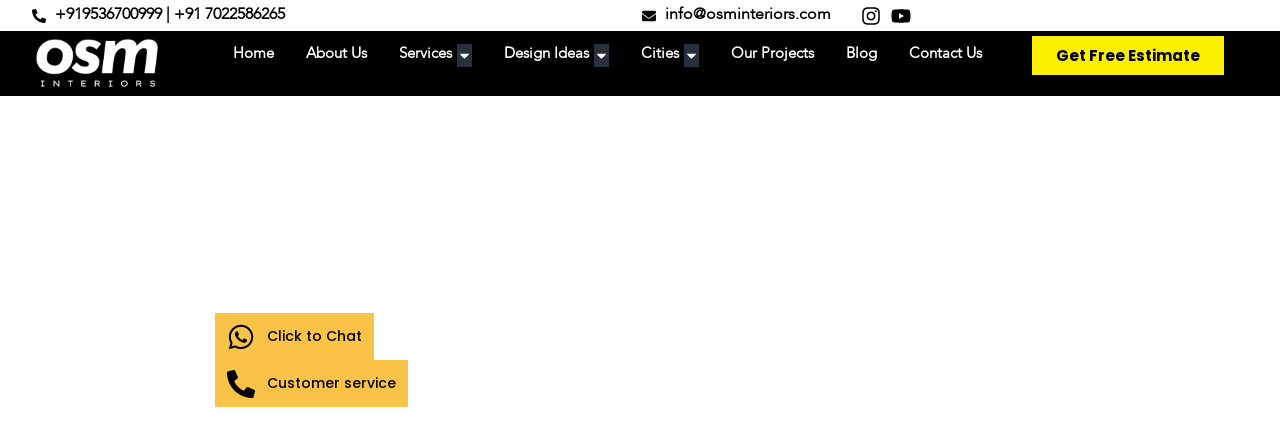

--- FILE ---
content_type: text/html; charset=UTF-8
request_url: https://osminteriors.com/healthcare-space-interior-designers-in-tellapur/
body_size: 52343
content:
<!DOCTYPE html><html lang="en-US"><head><script data-no-optimize="1">var litespeed_docref=sessionStorage.getItem("litespeed_docref");litespeed_docref&&(Object.defineProperty(document,"referrer",{get:function(){return litespeed_docref}}),sessionStorage.removeItem("litespeed_docref"));</script> <meta charset="UTF-8"><meta name="viewport" content="width=device-width, initial-scale=1.0, viewport-fit=cover" /><meta name='robots' content='index, follow, max-image-preview:large, max-snippet:-1, max-video-preview:-1' /><title>Healthcare Space Interior Designers in Tellapur - OSM Interior</title><meta name="description" content="Find the best interior designer in Tellapur Hyderabad. Get personalized design services for home and office. Schedule a consultation now." /><link rel="canonical" href="https://osminteriors.com/healthcare-space-interior-designers-in-tellapur/" /><meta property="og:locale" content="en_US" /><meta property="og:type" content="article" /><meta property="og:title" content="Healthcare Space Interior Designers in Tellapur - OSM Interior" /><meta property="og:description" content="Find the best interior designer in Tellapur Hyderabad. Get personalized design services for home and office. Schedule a consultation now." /><meta property="og:url" content="https://osminteriors.com/healthcare-space-interior-designers-in-tellapur/" /><meta property="og:site_name" content="OSM Interior" /><meta property="article:publisher" content="https://www.facebook.com/LuxHomes.interio/" /><meta property="article:modified_time" content="2023-12-03T17:34:35+00:00" /><meta property="og:image" content="https://osminteriors.com/wp-content/uploads/2023/01/interior-designers-in-hyderabad-8-1024x683.jpg" /><meta name="twitter:card" content="summary_large_image" /><meta name="twitter:label1" content="Est. reading time" /><meta name="twitter:data1" content="7 minutes" /> <script type="application/ld+json" class="yoast-schema-graph">{"@context":"https://schema.org","@graph":[{"@type":"WebPage","@id":"https://osminteriors.com/healthcare-space-interior-designers-in-tellapur/","url":"https://osminteriors.com/healthcare-space-interior-designers-in-tellapur/","name":"Healthcare Space Interior Designers in Tellapur - OSM Interior","isPartOf":{"@id":"https://osminteriors.com/#website"},"primaryImageOfPage":{"@id":"https://osminteriors.com/healthcare-space-interior-designers-in-tellapur/#primaryimage"},"image":{"@id":"https://osminteriors.com/healthcare-space-interior-designers-in-tellapur/#primaryimage"},"thumbnailUrl":"https://osminteriors.com/wp-content/uploads/2023/01/interior-designers-in-hyderabad-8-1024x683.jpg","datePublished":"2023-09-26T06:47:00+00:00","dateModified":"2023-12-03T17:34:35+00:00","description":"Find the best interior designer in Tellapur Hyderabad. Get personalized design services for home and office. Schedule a consultation now.","breadcrumb":{"@id":"https://osminteriors.com/healthcare-space-interior-designers-in-tellapur/#breadcrumb"},"inLanguage":"en-US","potentialAction":[{"@type":"ReadAction","target":["https://osminteriors.com/healthcare-space-interior-designers-in-tellapur/"]}]},{"@type":"ImageObject","inLanguage":"en-US","@id":"https://osminteriors.com/healthcare-space-interior-designers-in-tellapur/#primaryimage","url":"https://osminteriors.com/wp-content/uploads/2023/01/interior-designers-in-hyderabad-8-1024x683.jpg","contentUrl":"https://osminteriors.com/wp-content/uploads/2023/01/interior-designers-in-hyderabad-8-1024x683.jpg"},{"@type":"BreadcrumbList","@id":"https://osminteriors.com/healthcare-space-interior-designers-in-tellapur/#breadcrumb","itemListElement":[{"@type":"ListItem","position":1,"name":"Home","item":"https://osminteriors.com/"},{"@type":"ListItem","position":2,"name":"Healthcare Space Interior Designers in Tellapur"}]},{"@type":"WebSite","@id":"https://osminteriors.com/#website","url":"https://osminteriors.com/","name":"OSM Interior","description":"Interiors &amp; Architecture in Hydrabad","publisher":{"@id":"https://osminteriors.com/#organization"},"potentialAction":[{"@type":"SearchAction","target":{"@type":"EntryPoint","urlTemplate":"https://osminteriors.com/?s={search_term_string}"},"query-input":{"@type":"PropertyValueSpecification","valueRequired":true,"valueName":"search_term_string"}}],"inLanguage":"en-US"},{"@type":"Organization","@id":"https://osminteriors.com/#organization","name":"OSM Interiors","url":"https://osminteriors.com/","logo":{"@type":"ImageObject","inLanguage":"en-US","@id":"https://osminteriors.com/#/schema/logo/image/","url":"https://osminteriors.com/wp-content/uploads/2022/04/20220402_115007_0000-e1649657826254.png","contentUrl":"https://osminteriors.com/wp-content/uploads/2022/04/20220402_115007_0000-e1649657826254.png","width":1036,"height":336,"caption":"OSM Interiors"},"image":{"@id":"https://osminteriors.com/#/schema/logo/image/"},"sameAs":["https://www.facebook.com/LuxHomes.interio/","https://www.instagram.com/osm_interiors/"]}]}</script> <link rel='dns-prefetch' href='//www.googletagmanager.com' /><link rel="alternate" type="application/rss+xml" title="OSM Interior &raquo; Feed" href="https://osminteriors.com/feed/" /><link rel="alternate" type="application/rss+xml" title="OSM Interior &raquo; Comments Feed" href="https://osminteriors.com/comments/feed/" /><link rel="alternate" title="oEmbed (JSON)" type="application/json+oembed" href="https://osminteriors.com/wp-json/oembed/1.0/embed?url=https%3A%2F%2Fosminteriors.com%2Fhealthcare-space-interior-designers-in-tellapur%2F" /><link rel="alternate" title="oEmbed (XML)" type="text/xml+oembed" href="https://osminteriors.com/wp-json/oembed/1.0/embed?url=https%3A%2F%2Fosminteriors.com%2Fhealthcare-space-interior-designers-in-tellapur%2F&#038;format=xml" /><link data-optimized="2" rel="stylesheet" href="https://osminteriors.com/wp-content/litespeed/css/de2f2e9f44eeb927cdd891928c2a0aae.css?ver=d0d99" /> <script id="twenty-twenty-one-ie11-polyfills-js-after" type="litespeed/javascript">(Element.prototype.matches&&Element.prototype.closest&&window.NodeList&&NodeList.prototype.forEach)||document.write('<script src="https://osminteriors.com/wp-content/themes/twentytwentyone/assets/js/polyfills.js"></scr'+'ipt>')</script> 
 <script type="litespeed/javascript" data-src="https://www.googletagmanager.com/gtag/js?id=G-3WZP8TFS41" id="google_gtagjs-js"></script> <script id="google_gtagjs-js-after" type="litespeed/javascript">window.dataLayer=window.dataLayer||[];function gtag(){dataLayer.push(arguments)}
gtag("set","linker",{"domains":["osminteriors.com"]});gtag("js",new Date());gtag("set","developer_id.dZTNiMT",!0);gtag("config","G-3WZP8TFS41")</script> <link rel="https://api.w.org/" href="https://osminteriors.com/wp-json/" /><link rel="alternate" title="JSON" type="application/json" href="https://osminteriors.com/wp-json/wp/v2/pages/1899" /><link rel="EditURI" type="application/rsd+xml" title="RSD" href="https://osminteriors.com/xmlrpc.php?rsd" /><meta name="generator" content="WordPress 6.9" /><link rel='shortlink' href='https://osminteriors.com/?p=1899' /><meta name="generator" content="Site Kit by Google 1.167.0" /><meta name="generator" content="Elementor 3.33.3; features: e_font_icon_svg, additional_custom_breakpoints; settings: css_print_method-internal, google_font-enabled, font_display-auto"><link rel="icon" href="https://osminteriors.com/wp-content/uploads/2022/04/3-1-e1670512439519-150x150.png" sizes="32x32" /><link rel="icon" href="https://osminteriors.com/wp-content/uploads/2022/04/3-1-e1670512439519.png" sizes="192x192" /><link rel="apple-touch-icon" href="https://osminteriors.com/wp-content/uploads/2022/04/3-1-e1670512439519.png" /><meta name="msapplication-TileImage" content="https://osminteriors.com/wp-content/uploads/2022/04/3-1-e1670512439519.png" /></head><body class="wp-singular page-template-default page page-id-1899 wp-custom-logo wp-embed-responsive wp-theme-twentytwentyone is-light-theme no-js singular has-main-navigation elementor-default elementor-template-full-width elementor-kit-6 elementor-page elementor-page-1899"><header data-elementor-type="header" data-elementor-id="29" class="elementor elementor-29 elementor-location-header" data-elementor-post-type="elementor_library"><div class="elementor-element elementor-element-133f600 e-con-full e-flex e-con e-parent" data-id="133f600" data-element_type="container"><div class="elementor-element elementor-element-4a42d06 e-con-full e-flex e-con e-child" data-id="4a42d06" data-element_type="container"><div class="elementor-element elementor-element-01b8b49 elementor-icon-list--layout-inline elementor-mobile-align-center elementor-widget__width-initial elementor-widget-mobile__width-inherit elementor-list-item-link-full_width elementor-widget elementor-widget-icon-list" data-id="01b8b49" data-element_type="widget" data-widget_type="icon-list.default"><div class="elementor-widget-container"><ul class="elementor-icon-list-items elementor-inline-items"><li class="elementor-icon-list-item elementor-inline-item">
<a href="tel:+919536700999"><span class="elementor-icon-list-icon">
<svg aria-hidden="true" class="e-font-icon-svg e-fas-phone-alt" viewBox="0 0 512 512" xmlns="http://www.w3.org/2000/svg"><path d="M497.39 361.8l-112-48a24 24 0 0 0-28 6.9l-49.6 60.6A370.66 370.66 0 0 1 130.6 204.11l60.6-49.6a23.94 23.94 0 0 0 6.9-28l-48-112A24.16 24.16 0 0 0 122.6.61l-104 24A24 24 0 0 0 0 48c0 256.5 207.9 464 464 464a24 24 0 0 0 23.4-18.6l24-104a24.29 24.29 0 0 0-14.01-27.6z"></path></svg>						</span>
<span class="elementor-icon-list-text"> +919536700999 | +91 7022586265</span>
</a></li></ul></div></div></div><div class="elementor-element elementor-element-c3aa1d9 e-con-full e-flex e-con e-child" data-id="c3aa1d9" data-element_type="container"><div class="elementor-element elementor-element-426ec24 elementor-icon-list--layout-inline elementor-align-right elementor-mobile-align-center elementor-list-item-link-full_width elementor-widget elementor-widget-icon-list" data-id="426ec24" data-element_type="widget" data-widget_type="icon-list.default"><div class="elementor-widget-container"><ul class="elementor-icon-list-items elementor-inline-items"><li class="elementor-icon-list-item elementor-inline-item">
<a href="mailto:info@osminteriors.com"><span class="elementor-icon-list-icon">
<svg aria-hidden="true" class="e-font-icon-svg e-fas-envelope" viewBox="0 0 512 512" xmlns="http://www.w3.org/2000/svg"><path d="M502.3 190.8c3.9-3.1 9.7-.2 9.7 4.7V400c0 26.5-21.5 48-48 48H48c-26.5 0-48-21.5-48-48V195.6c0-5 5.7-7.8 9.7-4.7 22.4 17.4 52.1 39.5 154.1 113.6 21.1 15.4 56.7 47.8 92.2 47.6 35.7.3 72-32.8 92.3-47.6 102-74.1 131.6-96.3 154-113.7zM256 320c23.2.4 56.6-29.2 73.4-41.4 132.7-96.3 142.8-104.7 173.4-128.7 5.8-4.5 9.2-11.5 9.2-18.9v-19c0-26.5-21.5-48-48-48H48C21.5 64 0 85.5 0 112v19c0 7.4 3.4 14.3 9.2 18.9 30.6 23.9 40.7 32.4 173.4 128.7 16.8 12.2 50.2 41.8 73.4 41.4z"></path></svg>						</span>
<span class="elementor-icon-list-text">info@osminteriors.com</span>
</a></li></ul></div></div><div class="elementor-element elementor-element-2f104b1 elementor-icon-list--layout-inline elementor-align-right elementor-mobile-align-center elementor-list-item-link-full_width elementor-widget elementor-widget-icon-list" data-id="2f104b1" data-element_type="widget" data-widget_type="icon-list.default"><div class="elementor-widget-container"><ul class="elementor-icon-list-items elementor-inline-items"><li class="elementor-icon-list-item elementor-inline-item">
<a href="https://www.instagram.com/osm_interiors"><span class="elementor-icon-list-icon">
<svg aria-hidden="true" class="e-font-icon-svg e-fab-instagram" viewBox="0 0 448 512" xmlns="http://www.w3.org/2000/svg"><path d="M224.1 141c-63.6 0-114.9 51.3-114.9 114.9s51.3 114.9 114.9 114.9S339 319.5 339 255.9 287.7 141 224.1 141zm0 189.6c-41.1 0-74.7-33.5-74.7-74.7s33.5-74.7 74.7-74.7 74.7 33.5 74.7 74.7-33.6 74.7-74.7 74.7zm146.4-194.3c0 14.9-12 26.8-26.8 26.8-14.9 0-26.8-12-26.8-26.8s12-26.8 26.8-26.8 26.8 12 26.8 26.8zm76.1 27.2c-1.7-35.9-9.9-67.7-36.2-93.9-26.2-26.2-58-34.4-93.9-36.2-37-2.1-147.9-2.1-184.9 0-35.8 1.7-67.6 9.9-93.9 36.1s-34.4 58-36.2 93.9c-2.1 37-2.1 147.9 0 184.9 1.7 35.9 9.9 67.7 36.2 93.9s58 34.4 93.9 36.2c37 2.1 147.9 2.1 184.9 0 35.9-1.7 67.7-9.9 93.9-36.2 26.2-26.2 34.4-58 36.2-93.9 2.1-37 2.1-147.8 0-184.8zM398.8 388c-7.8 19.6-22.9 34.7-42.6 42.6-29.5 11.7-99.5 9-132.1 9s-102.7 2.6-132.1-9c-19.6-7.8-34.7-22.9-42.6-42.6-11.7-29.5-9-99.5-9-132.1s-2.6-102.7 9-132.1c7.8-19.6 22.9-34.7 42.6-42.6 29.5-11.7 99.5-9 132.1-9s102.7-2.6 132.1 9c19.6 7.8 34.7 22.9 42.6 42.6 11.7 29.5 9 99.5 9 132.1s2.7 102.7-9 132.1z"></path></svg>						</span>
<span class="elementor-icon-list-text"></span>
</a></li><li class="elementor-icon-list-item elementor-inline-item">
<a href="https://www.youtube.com/channel/UCS83JmUtJ2Pc6JySUGqBuoQ"><span class="elementor-icon-list-icon">
<svg aria-hidden="true" class="e-font-icon-svg e-fab-youtube" viewBox="0 0 576 512" xmlns="http://www.w3.org/2000/svg"><path d="M549.655 124.083c-6.281-23.65-24.787-42.276-48.284-48.597C458.781 64 288 64 288 64S117.22 64 74.629 75.486c-23.497 6.322-42.003 24.947-48.284 48.597-11.412 42.867-11.412 132.305-11.412 132.305s0 89.438 11.412 132.305c6.281 23.65 24.787 41.5 48.284 47.821C117.22 448 288 448 288 448s170.78 0 213.371-11.486c23.497-6.321 42.003-24.171 48.284-47.821 11.412-42.867 11.412-132.305 11.412-132.305s0-89.438-11.412-132.305zm-317.51 213.508V175.185l142.739 81.205-142.739 81.201z"></path></svg>						</span>
<span class="elementor-icon-list-text"></span>
</a></li></ul></div></div></div></div><div class="elementor-element elementor-element-d481137 e-con-full e-flex e-con e-parent" data-id="d481137" data-element_type="container" data-settings="{&quot;background_background&quot;:&quot;classic&quot;}"><div class="elementor-element elementor-element-b661c53 e-con-full e-flex e-con e-child" data-id="b661c53" data-element_type="container"><div class="elementor-element elementor-element-bed68b3 elementor-widget elementor-widget-theme-site-logo elementor-widget-image" data-id="bed68b3" data-element_type="widget" data-widget_type="theme-site-logo.default"><div class="elementor-widget-container">
<a href="https://osminteriors.com">
<img data-lazyloaded="1" data-placeholder-resp="752x304" src="data:image/svg+xml,%3Csvg%20xmlns%3D%22http%3A%2F%2Fwww.w3.org%2F2000%2Fsvg%22%20width%3D%22752%22%20height%3D%22304%22%20viewBox%3D%220%200%20752%20304%22%3E%3Cfilter%20id%3D%22b%22%3E%3CfeGaussianBlur%20stdDeviation%3D%2212%22%20%2F%3E%3C%2Ffilter%3E%3Cpath%20fill%3D%22%23cdcdcd%22%20d%3D%22M0%200h752v302H0z%22%2F%3E%3Cg%20filter%3D%22url(%23b)%22%20transform%3D%22translate(1.5%201.5)%20scale(2.9375)%22%20fill-opacity%3D%22.5%22%3E%3Cellipse%20fill%3D%22%23444%22%20rx%3D%221%22%20ry%3D%221%22%20transform%3D%22matrix(248.138%20.84503%20-.07812%2022.93862%20149.8%2093)%22%2F%3E%3Cellipse%20fill%3D%22%23fff%22%20rx%3D%221%22%20ry%3D%221%22%20transform%3D%22rotate(-90.6%2070.7%20-49.7)%20scale(39.8079%20237.64744)%22%2F%3E%3Cellipse%20fill%3D%22%23fff%22%20cx%3D%22129%22%20cy%3D%2219%22%20rx%3D%22255%22%20ry%3D%2225%22%2F%3E%3Cellipse%20fill%3D%22%23b1b1b1%22%20cx%3D%22131%22%20cy%3D%2269%22%20rx%3D%22255%22%20ry%3D%2210%22%2F%3E%3C%2Fg%3E%3C%2Fsvg%3E" fetchpriority="high" width="752" height="304" data-src="https://osminteriors.com/wp-content/uploads/2024/01/Copy-of-Copy-of-Tap-to-add-a-heading-Video-4-e1704295329659.png" class="attachment-full size-full wp-image-7317" alt="osm interior logo" data-srcset="https://osminteriors.com/wp-content/uploads/2024/01/Copy-of-Copy-of-Tap-to-add-a-heading-Video-4-e1704295329659.png 752w, https://osminteriors.com/wp-content/uploads/2024/01/Copy-of-Copy-of-Tap-to-add-a-heading-Video-4-e1704295329659-300x121.png 300w" data-sizes="(max-width: 752px) 100vw, 752px" style="width:100%;height:40.43%;max-width:752px" />				</a></div></div></div><div class="elementor-element elementor-element-e372969 e-con-full e-flex e-con e-child" data-id="e372969" data-element_type="container"><div class="elementor-element elementor-element-2ac003a elementor-nav-menu__align-end elementor-nav-menu--stretch elementor-hidden-desktop elementor-hidden-tablet elementor-nav-menu--dropdown-tablet elementor-nav-menu__text-align-aside elementor-nav-menu--toggle elementor-nav-menu--burger elementor-widget elementor-widget-nav-menu" data-id="2ac003a" data-element_type="widget" data-settings="{&quot;full_width&quot;:&quot;stretch&quot;,&quot;toggle_icon_hover_animation&quot;:&quot;shrink&quot;,&quot;layout&quot;:&quot;horizontal&quot;,&quot;submenu_icon&quot;:{&quot;value&quot;:&quot;&lt;svg aria-hidden=\&quot;true\&quot; class=\&quot;e-font-icon-svg e-fas-caret-down\&quot; viewBox=\&quot;0 0 320 512\&quot; xmlns=\&quot;http:\/\/www.w3.org\/2000\/svg\&quot;&gt;&lt;path d=\&quot;M31.3 192h257.3c17.8 0 26.7 21.5 14.1 34.1L174.1 354.8c-7.8 7.8-20.5 7.8-28.3 0L17.2 226.1C4.6 213.5 13.5 192 31.3 192z\&quot;&gt;&lt;\/path&gt;&lt;\/svg&gt;&quot;,&quot;library&quot;:&quot;fa-solid&quot;},&quot;toggle&quot;:&quot;burger&quot;}" data-widget_type="nav-menu.default"><div class="elementor-widget-container"><nav aria-label="Menu" class="elementor-nav-menu--main elementor-nav-menu__container elementor-nav-menu--layout-horizontal e--pointer-underline e--animation-fade"><ul id="menu-1-2ac003a" class="elementor-nav-menu"><li class="menu-item menu-item-type-post_type menu-item-object-page menu-item-home menu-item-9135"><a href="https://osminteriors.com/" class="elementor-item">Home</a></li><li class="menu-item menu-item-type-post_type menu-item-object-page menu-item-has-children menu-item-9130"><a href="https://osminteriors.com/services/" class="elementor-item">Services</a><ul class="sub-menu elementor-nav-menu--dropdown"><li class="menu-item menu-item-type-post_type menu-item-object-page menu-item-9129"><a href="https://osminteriors.com/residential-interiors/" class="elementor-sub-item">Residential Interior Designers in Hyderabad</a></li><li class="menu-item menu-item-type-post_type menu-item-object-page menu-item-9133"><a href="https://osminteriors.com/commercial-space-interiors/" class="elementor-sub-item">Commercial Space Interiors</a></li><li class="menu-item menu-item-type-post_type menu-item-object-page menu-item-9132"><a href="https://osminteriors.com/healthcare-space-interiors/" class="elementor-sub-item">Healthcare Space Interiors</a></li><li class="menu-item menu-item-type-custom menu-item-object-custom menu-item-9134"><a href="https://osminteriors.com/modular-kitchen-cabinets-choosing-the-right-materials/" class="elementor-sub-item">Modular Kitchen Interior</a></li><li class="menu-item menu-item-type-post_type menu-item-object-page menu-item-has-children menu-item-9131"><a href="https://osminteriors.com/interior-design-services-in-hyderabad/" class="elementor-sub-item">Interior Design Services in Hyderabad</a><ul class="sub-menu elementor-nav-menu--dropdown"><li class="menu-item menu-item-type-post_type menu-item-object-page menu-item-9141"><a href="https://osminteriors.com/interior-designer-in-alwal-hyderabad/" class="elementor-sub-item">Interior Designer in Alwal Hyderabad</a></li><li class="menu-item menu-item-type-post_type menu-item-object-page menu-item-9142"><a href="https://osminteriors.com/interior-designer-in-anantha-giri-hills-hyderabad/" class="elementor-sub-item">Interior Designer in Anantha Giri Hills, Hyderabad</a></li><li class="menu-item menu-item-type-post_type menu-item-object-page menu-item-9143"><a href="https://osminteriors.com/interior-designer-in-bachupally-hyderabad/" class="elementor-sub-item">Interior Designer in Bachupally Hyderabad</a></li><li class="menu-item menu-item-type-post_type menu-item-object-page menu-item-9144"><a href="https://osminteriors.com/interior-designer-in-balanagar-hyderabad/" class="elementor-sub-item">Interior Designer in Balanagar Hyderabad</a></li><li class="menu-item menu-item-type-post_type menu-item-object-page menu-item-9145"><a href="https://osminteriors.com/interior-designer-in-bandlaguda-jagir-hyderabad/" class="elementor-sub-item">Interior Designer in Bandlaguda jagir Hyderabad</a></li><li class="menu-item menu-item-type-post_type menu-item-object-page menu-item-9146"><a href="https://osminteriors.com/interior-designer-in-banjara-hills-hyderabad/" class="elementor-sub-item">Interior Designer in Banjara hills Hyderabad</a></li><li class="menu-item menu-item-type-post_type menu-item-object-page menu-item-9147"><a href="https://osminteriors.com/interior-designer-in-beeramguda-hyderabad/" class="elementor-sub-item">Interior Designer in Beeramguda, Hyderabad</a></li><li class="menu-item menu-item-type-post_type menu-item-object-page menu-item-9148"><a href="https://osminteriors.com/interior-designer-in-begumpet-hyderabad/" class="elementor-sub-item">Interior Designer in Begumpet Hyderabad</a></li><li class="menu-item menu-item-type-post_type menu-item-object-page menu-item-9149"><a href="https://osminteriors.com/interior-designer-in-borabanda-hyderabad/" class="elementor-sub-item">Interior Designer in Borabanda, Hyderabad</a></li><li class="menu-item menu-item-type-post_type menu-item-object-page menu-item-9150"><a href="https://osminteriors.com/interior-designer-in-bowrampet-hyderabad/" class="elementor-sub-item">Interior Designer in Bowrampet Hyderabad</a></li><li class="menu-item menu-item-type-post_type menu-item-object-page menu-item-9151"><a href="https://osminteriors.com/interior-designer-in-durgan-cheruvu-hyderabad/" class="elementor-sub-item">Interior Designer in Durgan Cheruvu, Hyderabad</a></li><li class="menu-item menu-item-type-post_type menu-item-object-page menu-item-9152"><a href="https://osminteriors.com/interior-designer-in-gachibowli-hyderabad/" class="elementor-sub-item">Interior Designer in Gachibowli Hyderabad</a></li><li class="menu-item menu-item-type-post_type menu-item-object-page menu-item-9153"><a href="https://osminteriors.com/interior-designer-in-hafeezpet-hyderabad/" class="elementor-sub-item">Interior Designer in Hafeezpet Hyderabad</a></li><li class="menu-item menu-item-type-post_type menu-item-object-page menu-item-9154"><a href="https://osminteriors.com/interior-designer-in-hitech-city-hyderabad/" class="elementor-sub-item">Interior Designer in Hitech City Hyderabad</a></li><li class="menu-item menu-item-type-post_type menu-item-object-page menu-item-9155"><a href="https://osminteriors.com/interior-designer-in-jubiliee-hills-hyderabad/" class="elementor-sub-item">Interior Designer in Jubiliee Hills, Hyderabad</a></li><li class="menu-item menu-item-type-post_type menu-item-object-page menu-item-9156"><a href="https://osminteriors.com/interior-designer-in-kapra-hyderabad/" class="elementor-sub-item">Interior Designer in Kapra Hyderabad</a></li><li class="menu-item menu-item-type-post_type menu-item-object-page menu-item-9157"><a href="https://osminteriors.com/interior-designer-in-kokapet-hyderabad/" class="elementor-sub-item">Interior Designer in Kokapet Hyderabad</a></li><li class="menu-item menu-item-type-post_type menu-item-object-page menu-item-9158"><a href="https://osminteriors.com/interior-designer-in-kollur-hyderabad/" class="elementor-sub-item">Interior Designer in Kollur, Hyderabad</a></li><li class="menu-item menu-item-type-post_type menu-item-object-page menu-item-9159"><a href="https://osminteriors.com/interior-designer-in-kompall-hyderabad/" class="elementor-sub-item">Interior Designer in Kompall Hyderabad</a></li><li class="menu-item menu-item-type-post_type menu-item-object-page menu-item-9160"><a href="https://osminteriors.com/interior-designer-in-kondapur-hyderabad/" class="elementor-sub-item">Interior Designer in Kondapur Hyderabad</a></li><li class="menu-item menu-item-type-post_type menu-item-object-page menu-item-9161"><a href="https://osminteriors.com/interior-designer-in-kphb-colony-hyderabad/" class="elementor-sub-item">Interior Designer in Kphb Colony Hyderabad</a></li><li class="menu-item menu-item-type-post_type menu-item-object-page menu-item-9162"><a href="https://osminteriors.com/interior-designer-in-kukatpally-hyderabad/" class="elementor-sub-item">Interior Designer in Kukatpally, Hyderabad</a></li><li class="menu-item menu-item-type-post_type menu-item-object-page menu-item-9164"><a href="https://osminteriors.com/interior-designer-in-madinaguda-hyderabad/" class="elementor-sub-item">Interior Designer in Madinaguda, Hyderabad</a></li><li class="menu-item menu-item-type-post_type menu-item-object-page menu-item-9165"><a href="https://osminteriors.com/interior-designer-in-maheshwaram-hyderabad/" class="elementor-sub-item">Interior Designer in Maheshwaram Hyderabad</a></li><li class="menu-item menu-item-type-post_type menu-item-object-page menu-item-9163"><a href="https://osminteriors.com/interior-designer-in-madhapur-hyderabad/" class="elementor-sub-item">Interior Designer in Madhapur, Hyderabad</a></li><li class="menu-item menu-item-type-post_type menu-item-object-page menu-item-9167"><a href="https://osminteriors.com/interior-designer-in-medchal-hyderabad/" class="elementor-sub-item">Interior Designer in Medchal Hyderabad</a></li><li class="menu-item menu-item-type-post_type menu-item-object-page menu-item-9166"><a href="https://osminteriors.com/interior-designer-in-manikonda-hyderabad/" class="elementor-sub-item">Interior Designer in Manikonda Hyderabad</a></li><li class="menu-item menu-item-type-post_type menu-item-object-page menu-item-9168"><a href="https://osminteriors.com/interior-designer-in-miyapur-hyderabad/" class="elementor-sub-item">Interior Designer in Miyapur, Hyderabad</a></li><li class="menu-item menu-item-type-post_type menu-item-object-page menu-item-9171"><a href="https://osminteriors.com/interior-designer-in-nanakramguda-hyderabad/" class="elementor-sub-item">Interior Designer in Nanakramguda Hyderabad</a></li><li class="menu-item menu-item-type-post_type menu-item-object-page menu-item-9170"><a href="https://osminteriors.com/interior-designer-in-nallagandla-hyderabad/" class="elementor-sub-item">Interior Designer in Nallagandla Hyderabad</a></li><li class="menu-item menu-item-type-post_type menu-item-object-page menu-item-9172"><a href="https://osminteriors.com/interior-designer-in-narsingi-hyderabad/" class="elementor-sub-item">Interior Designer in Narsingi Hyderabad</a></li><li class="menu-item menu-item-type-post_type menu-item-object-page menu-item-9173"><a href="https://osminteriors.com/designer-in-nehru-outer-ring-road-hyderabad/" class="elementor-sub-item">Interior Designer in Nehru Outer Ring Road Hyderabad</a></li><li class="menu-item menu-item-type-post_type menu-item-object-page menu-item-9169"><a href="https://osminteriors.com/interior-designer-in-moosapet-hyderabad/" class="elementor-sub-item">Interior Designer in Moosapet Hyderabad</a></li><li class="menu-item menu-item-type-post_type menu-item-object-page menu-item-9175"><a href="https://osminteriors.com/interior-designer-in-osman-nagar-hyderabad/" class="elementor-sub-item">Interior Designer in Osman Nagar Hyderabad</a></li><li class="menu-item menu-item-type-post_type menu-item-object-page menu-item-9176"><a href="https://osminteriors.com/interior-designer-in-pragati-nagar-hyderabad/" class="elementor-sub-item">Interior Designer in Pragati Nagar, Hyderabad</a></li><li class="menu-item menu-item-type-post_type menu-item-object-page menu-item-9177"><a href="https://osminteriors.com/interior-designer-in-rajendra-nagar-hyderabad/" class="elementor-sub-item">Interior Designer in Rajendra nagar Hyderabad</a></li><li class="menu-item menu-item-type-post_type menu-item-object-page menu-item-9174"><a href="https://osminteriors.com/interior-designer-in-nizampet-hyderabad/" class="elementor-sub-item">Interior Designer in Nizampet Hyderabad</a></li><li class="menu-item menu-item-type-post_type menu-item-object-page menu-item-9178"><a href="https://osminteriors.com/interior-designer-in-sadashivpet-hyderabad/" class="elementor-sub-item">Interior Designer in Sadashivpet Hyderabad</a></li><li class="menu-item menu-item-type-post_type menu-item-object-page menu-item-9179"><a href="https://osminteriors.com/interior-designer-in-sainikpuri-hyderabad/" class="elementor-sub-item">Interior Designer in Sainikpuri, Hyderabad</a></li><li class="menu-item menu-item-type-post_type menu-item-object-page menu-item-9180"><a href="https://osminteriors.com/interior-designer-in-secunderabad-hyderabad/" class="elementor-sub-item">Interior Designer in Secunderabad Hyderabad</a></li><li class="menu-item menu-item-type-post_type menu-item-object-page menu-item-9181"><a href="https://osminteriors.com/interior-designer-in-shaikpet-hyderabad/" class="elementor-sub-item">Interior Designer in Shaikpet Hyderabad</a></li><li class="menu-item menu-item-type-post_type menu-item-object-page menu-item-9183"><a href="https://osminteriors.com/interior-designer-in-shankarpalli-hyderabad/" class="elementor-sub-item">Interior Designer in Shankarpalli, Hyderabad</a></li><li class="menu-item menu-item-type-post_type menu-item-object-page menu-item-9184"><a href="https://osminteriors.com/interior-designer-in-suncity-hyderabad/" class="elementor-sub-item">Interior Designer in Suncity Hyderabad</a></li><li class="menu-item menu-item-type-post_type menu-item-object-page menu-item-9185"><a href="https://osminteriors.com/interior-designer-in-tellapur-hyderabad/" class="elementor-sub-item">Interior Designer in Tellapur Hyderabad</a></li><li class="menu-item menu-item-type-post_type menu-item-object-page menu-item-9182"><a href="https://osminteriors.com/interior-designer-in-shamshabad-hyderabad/" class="elementor-sub-item">Interior Designer in Shamshabad Hyderabad</a></li><li class="menu-item menu-item-type-post_type menu-item-object-page menu-item-9186"><a href="https://osminteriors.com/interior-designer-in-tolichowki-hyderabad/" class="elementor-sub-item">Interior Designer in Tolichowki Hyderabad</a></li><li class="menu-item menu-item-type-post_type menu-item-object-page menu-item-9187"><a href="https://osminteriors.com/interior-designer-in-tukkuguda-hyderabad/" class="elementor-sub-item">Interior Designer in Tukkuguda Hyderabad</a></li><li class="menu-item menu-item-type-post_type menu-item-object-page menu-item-9188"><a href="https://osminteriors.com/interior-designer-in-yapral-hyderabad/" class="elementor-sub-item">Interior Designer in Yapral Hyderabad</a></li></ul></li></ul></li><li class="menu-item menu-item-type-post_type menu-item-object-page menu-item-has-children menu-item-9190"><a href="https://osminteriors.com/design-ideas/" class="elementor-item">Design Ideas</a><ul class="sub-menu elementor-nav-menu--dropdown"><li class="menu-item menu-item-type-taxonomy menu-item-object-design-ideas menu-item-9191"><a href="https://osminteriors.com/design-ideas/balcony/" class="elementor-sub-item">Balcony</a></li><li class="menu-item menu-item-type-taxonomy menu-item-object-design-ideas menu-item-9192"><a href="https://osminteriors.com/design-ideas/bathroom/" class="elementor-sub-item">Bathroom</a></li><li class="menu-item menu-item-type-taxonomy menu-item-object-design-ideas menu-item-9199"><a href="https://osminteriors.com/design-ideas/homes-by-osm/" class="elementor-sub-item">Homes by OSM</a></li><li class="menu-item menu-item-type-taxonomy menu-item-object-design-ideas menu-item-9193"><a href="https://osminteriors.com/design-ideas/dining-room/" class="elementor-sub-item">Dining Room</a></li><li class="menu-item menu-item-type-taxonomy menu-item-object-design-ideas menu-item-9195"><a href="https://osminteriors.com/design-ideas/flooring-designs/" class="elementor-sub-item">Flooring Designs</a></li><li class="menu-item menu-item-type-taxonomy menu-item-object-design-ideas menu-item-9194"><a href="https://osminteriors.com/design-ideas/false-ceiling-designs/" class="elementor-sub-item">False Ceiling Designs</a></li><li class="menu-item menu-item-type-taxonomy menu-item-object-design-ideas menu-item-9201"><a href="https://osminteriors.com/design-ideas/kitchen/" class="elementor-sub-item">Kitchen</a></li><li class="menu-item menu-item-type-taxonomy menu-item-object-design-ideas menu-item-9198"><a href="https://osminteriors.com/design-ideas/home-office/" class="elementor-sub-item">Home Office</a></li><li class="menu-item menu-item-type-taxonomy menu-item-object-design-ideas menu-item-9200"><a href="https://osminteriors.com/design-ideas/kids-bedroom/" class="elementor-sub-item">Kid&#8217;s Bedroom</a></li><li class="menu-item menu-item-type-taxonomy menu-item-object-design-ideas menu-item-9202"><a href="https://osminteriors.com/design-ideas/kitchen-sink-designs/" class="elementor-sub-item">Kitchen Sink Designs</a></li><li class="menu-item menu-item-type-taxonomy menu-item-object-design-ideas menu-item-9204"><a href="https://osminteriors.com/design-ideas/master-bedroom/" class="elementor-sub-item">Master Bedroom</a></li><li class="menu-item menu-item-type-taxonomy menu-item-object-design-ideas menu-item-9197"><a href="https://osminteriors.com/design-ideas/guest-bedroom/" class="elementor-sub-item">Guest Bedroom</a></li><li class="menu-item menu-item-type-taxonomy menu-item-object-design-ideas menu-item-9206"><a href="https://osminteriors.com/design-ideas/space-saving-designs/" class="elementor-sub-item">Space Saving Designs</a></li><li class="menu-item menu-item-type-taxonomy menu-item-object-design-ideas menu-item-9203"><a href="https://osminteriors.com/design-ideas/living-room/" class="elementor-sub-item">Living room</a></li><li class="menu-item menu-item-type-taxonomy menu-item-object-design-ideas menu-item-9207"><a href="https://osminteriors.com/design-ideas/study-room-designs/" class="elementor-sub-item">Study Room Designs</a></li><li class="menu-item menu-item-type-taxonomy menu-item-object-design-ideas menu-item-9208"><a href="https://osminteriors.com/design-ideas/tile-designs/" class="elementor-sub-item">Tile Designs</a></li><li class="menu-item menu-item-type-taxonomy menu-item-object-design-ideas menu-item-9205"><a href="https://osminteriors.com/design-ideas/pooja-room/" class="elementor-sub-item">Pooja Room</a></li><li class="menu-item menu-item-type-taxonomy menu-item-object-design-ideas menu-item-9210"><a href="https://osminteriors.com/design-ideas/wall-decor-ideas/" class="elementor-sub-item">Wall Decor Ideas</a></li><li class="menu-item menu-item-type-taxonomy menu-item-object-design-ideas menu-item-9212"><a href="https://osminteriors.com/design-ideas/wallpaper-designs/" class="elementor-sub-item">Wallpaper Designs</a></li><li class="menu-item menu-item-type-taxonomy menu-item-object-design-ideas menu-item-9209"><a href="https://osminteriors.com/design-ideas/tv-unit-designs/" class="elementor-sub-item">TV Unit Designs</a></li><li class="menu-item menu-item-type-taxonomy menu-item-object-design-ideas menu-item-9214"><a href="https://osminteriors.com/design-ideas/window-designs/" class="elementor-sub-item">Window Designs</a></li><li class="menu-item menu-item-type-taxonomy menu-item-object-design-ideas menu-item-9213"><a href="https://osminteriors.com/design-ideas/wardrobe/" class="elementor-sub-item">Wardrobe</a></li><li class="menu-item menu-item-type-taxonomy menu-item-object-design-ideas menu-item-9211"><a href="https://osminteriors.com/design-ideas/wall-paint-designs/" class="elementor-sub-item">Wall Paint Designs</a></li><li class="menu-item menu-item-type-taxonomy menu-item-object-design-ideas menu-item-9196"><a href="https://osminteriors.com/design-ideas/foyer/" class="elementor-sub-item">Foyer</a></li></ul></li><li class="menu-item menu-item-type-custom menu-item-object-custom menu-item-has-children menu-item-9255"><a href="#" class="elementor-item elementor-item-anchor">Cities</a><ul class="sub-menu elementor-nav-menu--dropdown"><li class="menu-item menu-item-type-custom menu-item-object-custom menu-item-has-children menu-item-9259"><a href="#" class="elementor-sub-item elementor-item-anchor">Telangana</a><ul class="sub-menu elementor-nav-menu--dropdown"><li class="menu-item menu-item-type-post_type menu-item-object-city menu-item-9291"><a href="https://osminteriors.com/city/adilabad/" class="elementor-sub-item">Adilabad</a></li><li class="menu-item menu-item-type-post_type menu-item-object-city menu-item-9292"><a href="https://osminteriors.com/city/bhadradri-kothagudem/" class="elementor-sub-item">Bhadradri Kothagudem</a></li><li class="menu-item menu-item-type-post_type menu-item-object-city menu-item-9293"><a href="https://osminteriors.com/city/hanumakonda/" class="elementor-sub-item">Hanumakonda</a></li><li class="menu-item menu-item-type-post_type menu-item-object-city menu-item-9294"><a href="https://osminteriors.com/city/jagitial/" class="elementor-sub-item">Jagitial</a></li><li class="menu-item menu-item-type-post_type menu-item-object-city menu-item-9295"><a href="https://osminteriors.com/city/jangoan/" class="elementor-sub-item">Jangoan</a></li><li class="menu-item menu-item-type-post_type menu-item-object-city menu-item-9296"><a href="https://osminteriors.com/city/jayashankar-bhupalapally/" class="elementor-sub-item">Jayashankar Bhupalapally</a></li><li class="menu-item menu-item-type-post_type menu-item-object-city menu-item-9297"><a href="https://osminteriors.com/city/jogulamba-gadwal/" class="elementor-sub-item">Jogulamba Gadwal</a></li><li class="menu-item menu-item-type-post_type menu-item-object-city menu-item-9298"><a href="https://osminteriors.com/city/kamareddy/" class="elementor-sub-item">Kamareddy</a></li><li class="menu-item menu-item-type-post_type menu-item-object-city menu-item-9299"><a href="https://osminteriors.com/city/karimnagar/" class="elementor-sub-item">Karimnagar</a></li><li class="menu-item menu-item-type-post_type menu-item-object-city menu-item-9300"><a href="https://osminteriors.com/city/khammam/" class="elementor-sub-item">Khammam</a></li><li class="menu-item menu-item-type-post_type menu-item-object-city menu-item-9301"><a href="https://osminteriors.com/city/kumuram-bheem-asifabad/" class="elementor-sub-item">Kumuram Bheem Asifabad</a></li><li class="menu-item menu-item-type-post_type menu-item-object-city menu-item-9302"><a href="https://osminteriors.com/city/mahabubabad/" class="elementor-sub-item">Mahabubabad</a></li><li class="menu-item menu-item-type-post_type menu-item-object-city menu-item-9303"><a href="https://osminteriors.com/city/mahabubnagar/" class="elementor-sub-item">Mahabubnagar</a></li><li class="menu-item menu-item-type-post_type menu-item-object-city menu-item-9304"><a href="https://osminteriors.com/city/mancherial/" class="elementor-sub-item">Mancherial</a></li><li class="menu-item menu-item-type-post_type menu-item-object-city menu-item-9305"><a href="https://osminteriors.com/city/medak/" class="elementor-sub-item">Medak</a></li><li class="menu-item menu-item-type-post_type menu-item-object-city menu-item-9306"><a href="https://osminteriors.com/city/medchal-malkajgiri/" class="elementor-sub-item">Medchal Malkajgiri</a></li><li class="menu-item menu-item-type-post_type menu-item-object-city menu-item-9307"><a href="https://osminteriors.com/city/mulugu/" class="elementor-sub-item">Mulugu</a></li><li class="menu-item menu-item-type-post_type menu-item-object-city menu-item-9308"><a href="https://osminteriors.com/city/nagarkurnool/" class="elementor-sub-item">Nagarkurnool</a></li><li class="menu-item menu-item-type-post_type menu-item-object-city menu-item-9309"><a href="https://osminteriors.com/city/nalgonda/" class="elementor-sub-item">Nalgonda</a></li><li class="menu-item menu-item-type-post_type menu-item-object-city menu-item-9310"><a href="https://osminteriors.com/city/narayanpet/" class="elementor-sub-item">Narayanpet</a></li><li class="menu-item menu-item-type-post_type menu-item-object-city menu-item-9311"><a href="https://osminteriors.com/city/nirmal/" class="elementor-sub-item">Nirmal</a></li><li class="menu-item menu-item-type-post_type menu-item-object-city menu-item-9312"><a href="https://osminteriors.com/city/nizamabad/" class="elementor-sub-item">Nizamabad</a></li><li class="menu-item menu-item-type-post_type menu-item-object-city menu-item-9313"><a href="https://osminteriors.com/city/peddapalli/" class="elementor-sub-item">Peddapalli</a></li><li class="menu-item menu-item-type-post_type menu-item-object-city menu-item-9314"><a href="https://osminteriors.com/city/rajanna-sircilla/" class="elementor-sub-item">Rajanna Sircilla</a></li><li class="menu-item menu-item-type-post_type menu-item-object-city menu-item-9315"><a href="https://osminteriors.com/city/ranga-reddy/" class="elementor-sub-item">Ranga Reddy</a></li><li class="menu-item menu-item-type-post_type menu-item-object-city menu-item-9316"><a href="https://osminteriors.com/city/sangareddy/" class="elementor-sub-item">Sangareddy</a></li><li class="menu-item menu-item-type-post_type menu-item-object-city menu-item-9317"><a href="https://osminteriors.com/city/siddipet/" class="elementor-sub-item">Siddipet</a></li><li class="menu-item menu-item-type-post_type menu-item-object-city menu-item-9318"><a href="https://osminteriors.com/city/suryapet/" class="elementor-sub-item">Suryapet</a></li><li class="menu-item menu-item-type-post_type menu-item-object-city menu-item-9319"><a href="https://osminteriors.com/city/vikarabad/" class="elementor-sub-item">Vikarabad</a></li><li class="menu-item menu-item-type-post_type menu-item-object-city menu-item-9320"><a href="https://osminteriors.com/city/wanaparthy/" class="elementor-sub-item">Wanaparthy</a></li><li class="menu-item menu-item-type-post_type menu-item-object-city menu-item-9321"><a href="https://osminteriors.com/city/warangal/" class="elementor-sub-item">Warangal</a></li><li class="menu-item menu-item-type-post_type menu-item-object-city menu-item-9322"><a href="https://osminteriors.com/city/yadadri-bhuvanagiri/" class="elementor-sub-item">Yadadri Bhuvanagiri</a></li></ul></li><li class="menu-item menu-item-type-custom menu-item-object-custom menu-item-has-children menu-item-9356"><a href="#" class="elementor-sub-item elementor-item-anchor">Karnataka</a><ul class="sub-menu elementor-nav-menu--dropdown"><li class="menu-item menu-item-type-post_type menu-item-object-city menu-item-9426"><a href="https://osminteriors.com/city/bagalkote/" class="elementor-sub-item">Bagalkote</a></li><li class="menu-item menu-item-type-post_type menu-item-object-city menu-item-9427"><a href="https://osminteriors.com/city/ballari/" class="elementor-sub-item">Ballari</a></li><li class="menu-item menu-item-type-post_type menu-item-object-city menu-item-9428"><a href="https://osminteriors.com/city/belagavi/" class="elementor-sub-item">Belagavi</a></li><li class="menu-item menu-item-type-post_type menu-item-object-city menu-item-9429"><a href="https://osminteriors.com/city/bengaluru-rural/" class="elementor-sub-item">Bengaluru Rural</a></li><li class="menu-item menu-item-type-post_type menu-item-object-city menu-item-9430"><a href="https://osminteriors.com/city/bengaluru-urban/" class="elementor-sub-item">Bengaluru Urban</a></li><li class="menu-item menu-item-type-post_type menu-item-object-city menu-item-9431"><a href="https://osminteriors.com/city/bidar/" class="elementor-sub-item">Bidar</a></li><li class="menu-item menu-item-type-post_type menu-item-object-city menu-item-9432"><a href="https://osminteriors.com/city/chamarajanagara/" class="elementor-sub-item">Chamarajanagara</a></li><li class="menu-item menu-item-type-post_type menu-item-object-city menu-item-9433"><a href="https://osminteriors.com/city/chikkaballapura/" class="elementor-sub-item">Chikkaballapura</a></li><li class="menu-item menu-item-type-post_type menu-item-object-city menu-item-9434"><a href="https://osminteriors.com/city/chikkamagaluru/" class="elementor-sub-item">Chikkamagaluru</a></li><li class="menu-item menu-item-type-post_type menu-item-object-city menu-item-9435"><a href="https://osminteriors.com/city/chitradurga/" class="elementor-sub-item">Chitradurga</a></li><li class="menu-item menu-item-type-post_type menu-item-object-city menu-item-9436"><a href="https://osminteriors.com/city/dakshina-kannada/" class="elementor-sub-item">Dakshina Kannada</a></li><li class="menu-item menu-item-type-post_type menu-item-object-city menu-item-9437"><a href="https://osminteriors.com/city/davangere/" class="elementor-sub-item">Davangere</a></li><li class="menu-item menu-item-type-post_type menu-item-object-city menu-item-9438"><a href="https://osminteriors.com/city/dharwad/" class="elementor-sub-item">Dharwad</a></li><li class="menu-item menu-item-type-post_type menu-item-object-city menu-item-9439"><a href="https://osminteriors.com/city/gadag/" class="elementor-sub-item">Gadag</a></li><li class="menu-item menu-item-type-post_type menu-item-object-city menu-item-9440"><a href="https://osminteriors.com/city/hassan/" class="elementor-sub-item">Hassan</a></li><li class="menu-item menu-item-type-post_type menu-item-object-city menu-item-9441"><a href="https://osminteriors.com/city/haveri/" class="elementor-sub-item">Haveri</a></li><li class="menu-item menu-item-type-post_type menu-item-object-city menu-item-9442"><a href="https://osminteriors.com/city/kalaburagi/" class="elementor-sub-item">Kalaburagi</a></li><li class="menu-item menu-item-type-post_type menu-item-object-city menu-item-9443"><a href="https://osminteriors.com/city/kodagu/" class="elementor-sub-item">Kodagu</a></li><li class="menu-item menu-item-type-post_type menu-item-object-city menu-item-9444"><a href="https://osminteriors.com/city/kolar/" class="elementor-sub-item">Kolar</a></li><li class="menu-item menu-item-type-post_type menu-item-object-city menu-item-9445"><a href="https://osminteriors.com/city/koppal/" class="elementor-sub-item">Koppal</a></li><li class="menu-item menu-item-type-post_type menu-item-object-city menu-item-9446"><a href="https://osminteriors.com/city/mandya/" class="elementor-sub-item">Mandya</a></li><li class="menu-item menu-item-type-post_type menu-item-object-city menu-item-9447"><a href="https://osminteriors.com/city/mysuru/" class="elementor-sub-item">Mysuru</a></li><li class="menu-item menu-item-type-post_type menu-item-object-city menu-item-9448"><a href="https://osminteriors.com/city/raichur/" class="elementor-sub-item">Raichur</a></li><li class="menu-item menu-item-type-post_type menu-item-object-city menu-item-9449"><a href="https://osminteriors.com/city/ramanagara/" class="elementor-sub-item">Ramanagara</a></li><li class="menu-item menu-item-type-post_type menu-item-object-city menu-item-9450"><a href="https://osminteriors.com/city/shivamogga/" class="elementor-sub-item">Shivamogga</a></li><li class="menu-item menu-item-type-post_type menu-item-object-city menu-item-9451"><a href="https://osminteriors.com/city/tumakuru/" class="elementor-sub-item">Tumakuru</a></li><li class="menu-item menu-item-type-post_type menu-item-object-city menu-item-9452"><a href="https://osminteriors.com/city/udupi/" class="elementor-sub-item">Udupi</a></li><li class="menu-item menu-item-type-post_type menu-item-object-city menu-item-9453"><a href="https://osminteriors.com/city/uttara-kannada/" class="elementor-sub-item">Uttara Kannada</a></li><li class="menu-item menu-item-type-post_type menu-item-object-city menu-item-9454"><a href="https://osminteriors.com/city/vijayanagar/" class="elementor-sub-item">Vijayanagar</a></li><li class="menu-item menu-item-type-post_type menu-item-object-city menu-item-9455"><a href="https://osminteriors.com/city/vijayapura/" class="elementor-sub-item">Vijayapura</a></li><li class="menu-item menu-item-type-post_type menu-item-object-city menu-item-9456"><a href="https://osminteriors.com/city/yadgir/" class="elementor-sub-item">Yadgir</a></li></ul></li></ul></li><li class="menu-item menu-item-type-post_type menu-item-object-page menu-item-9128"><a href="https://osminteriors.com/our-project/" class="elementor-item">Our Projects</a></li><li class="menu-item menu-item-type-post_type menu-item-object-page menu-item-9125"><a href="https://osminteriors.com/about-us/" class="elementor-item">About Us</a></li><li class="menu-item menu-item-type-post_type menu-item-object-page menu-item-9127"><a href="https://osminteriors.com/career/" class="elementor-item">Career</a></li><li class="menu-item menu-item-type-post_type menu-item-object-page menu-item-9126"><a href="https://osminteriors.com/blog/" class="elementor-item">Blog</a></li><li class="menu-item menu-item-type-post_type menu-item-object-page menu-item-9189"><a href="https://osminteriors.com/contact-us/" class="elementor-item">Contact Us</a></li></ul></nav><div class="elementor-menu-toggle" role="button" tabindex="0" aria-label="Menu Toggle" aria-expanded="false">
<svg aria-hidden="true" role="presentation" class="elementor-menu-toggle__icon--open elementor-animation-shrink e-font-icon-svg e-fas-grip-lines" viewBox="0 0 512 512" xmlns="http://www.w3.org/2000/svg"><path d="M496 288H16c-8.8 0-16 7.2-16 16v32c0 8.8 7.2 16 16 16h480c8.8 0 16-7.2 16-16v-32c0-8.8-7.2-16-16-16zm0-128H16c-8.8 0-16 7.2-16 16v32c0 8.8 7.2 16 16 16h480c8.8 0 16-7.2 16-16v-32c0-8.8-7.2-16-16-16z"></path></svg><svg aria-hidden="true" role="presentation" class="elementor-menu-toggle__icon--close elementor-animation-shrink e-font-icon-svg e-eicon-close" viewBox="0 0 1000 1000" xmlns="http://www.w3.org/2000/svg"><path d="M742 167L500 408 258 167C246 154 233 150 217 150 196 150 179 158 167 167 154 179 150 196 150 212 150 229 154 242 171 254L408 500 167 742C138 771 138 800 167 829 196 858 225 858 254 829L496 587 738 829C750 842 767 846 783 846 800 846 817 842 829 829 842 817 846 804 846 783 846 767 842 750 829 737L588 500 833 258C863 229 863 200 833 171 804 137 775 137 742 167Z"></path></svg></div><nav class="elementor-nav-menu--dropdown elementor-nav-menu__container" aria-hidden="true"><ul id="menu-2-2ac003a" class="elementor-nav-menu"><li class="menu-item menu-item-type-post_type menu-item-object-page menu-item-home menu-item-9135"><a href="https://osminteriors.com/" class="elementor-item" tabindex="-1">Home</a></li><li class="menu-item menu-item-type-post_type menu-item-object-page menu-item-has-children menu-item-9130"><a href="https://osminteriors.com/services/" class="elementor-item" tabindex="-1">Services</a><ul class="sub-menu elementor-nav-menu--dropdown"><li class="menu-item menu-item-type-post_type menu-item-object-page menu-item-9129"><a href="https://osminteriors.com/residential-interiors/" class="elementor-sub-item" tabindex="-1">Residential Interior Designers in Hyderabad</a></li><li class="menu-item menu-item-type-post_type menu-item-object-page menu-item-9133"><a href="https://osminteriors.com/commercial-space-interiors/" class="elementor-sub-item" tabindex="-1">Commercial Space Interiors</a></li><li class="menu-item menu-item-type-post_type menu-item-object-page menu-item-9132"><a href="https://osminteriors.com/healthcare-space-interiors/" class="elementor-sub-item" tabindex="-1">Healthcare Space Interiors</a></li><li class="menu-item menu-item-type-custom menu-item-object-custom menu-item-9134"><a href="https://osminteriors.com/modular-kitchen-cabinets-choosing-the-right-materials/" class="elementor-sub-item" tabindex="-1">Modular Kitchen Interior</a></li><li class="menu-item menu-item-type-post_type menu-item-object-page menu-item-has-children menu-item-9131"><a href="https://osminteriors.com/interior-design-services-in-hyderabad/" class="elementor-sub-item" tabindex="-1">Interior Design Services in Hyderabad</a><ul class="sub-menu elementor-nav-menu--dropdown"><li class="menu-item menu-item-type-post_type menu-item-object-page menu-item-9141"><a href="https://osminteriors.com/interior-designer-in-alwal-hyderabad/" class="elementor-sub-item" tabindex="-1">Interior Designer in Alwal Hyderabad</a></li><li class="menu-item menu-item-type-post_type menu-item-object-page menu-item-9142"><a href="https://osminteriors.com/interior-designer-in-anantha-giri-hills-hyderabad/" class="elementor-sub-item" tabindex="-1">Interior Designer in Anantha Giri Hills, Hyderabad</a></li><li class="menu-item menu-item-type-post_type menu-item-object-page menu-item-9143"><a href="https://osminteriors.com/interior-designer-in-bachupally-hyderabad/" class="elementor-sub-item" tabindex="-1">Interior Designer in Bachupally Hyderabad</a></li><li class="menu-item menu-item-type-post_type menu-item-object-page menu-item-9144"><a href="https://osminteriors.com/interior-designer-in-balanagar-hyderabad/" class="elementor-sub-item" tabindex="-1">Interior Designer in Balanagar Hyderabad</a></li><li class="menu-item menu-item-type-post_type menu-item-object-page menu-item-9145"><a href="https://osminteriors.com/interior-designer-in-bandlaguda-jagir-hyderabad/" class="elementor-sub-item" tabindex="-1">Interior Designer in Bandlaguda jagir Hyderabad</a></li><li class="menu-item menu-item-type-post_type menu-item-object-page menu-item-9146"><a href="https://osminteriors.com/interior-designer-in-banjara-hills-hyderabad/" class="elementor-sub-item" tabindex="-1">Interior Designer in Banjara hills Hyderabad</a></li><li class="menu-item menu-item-type-post_type menu-item-object-page menu-item-9147"><a href="https://osminteriors.com/interior-designer-in-beeramguda-hyderabad/" class="elementor-sub-item" tabindex="-1">Interior Designer in Beeramguda, Hyderabad</a></li><li class="menu-item menu-item-type-post_type menu-item-object-page menu-item-9148"><a href="https://osminteriors.com/interior-designer-in-begumpet-hyderabad/" class="elementor-sub-item" tabindex="-1">Interior Designer in Begumpet Hyderabad</a></li><li class="menu-item menu-item-type-post_type menu-item-object-page menu-item-9149"><a href="https://osminteriors.com/interior-designer-in-borabanda-hyderabad/" class="elementor-sub-item" tabindex="-1">Interior Designer in Borabanda, Hyderabad</a></li><li class="menu-item menu-item-type-post_type menu-item-object-page menu-item-9150"><a href="https://osminteriors.com/interior-designer-in-bowrampet-hyderabad/" class="elementor-sub-item" tabindex="-1">Interior Designer in Bowrampet Hyderabad</a></li><li class="menu-item menu-item-type-post_type menu-item-object-page menu-item-9151"><a href="https://osminteriors.com/interior-designer-in-durgan-cheruvu-hyderabad/" class="elementor-sub-item" tabindex="-1">Interior Designer in Durgan Cheruvu, Hyderabad</a></li><li class="menu-item menu-item-type-post_type menu-item-object-page menu-item-9152"><a href="https://osminteriors.com/interior-designer-in-gachibowli-hyderabad/" class="elementor-sub-item" tabindex="-1">Interior Designer in Gachibowli Hyderabad</a></li><li class="menu-item menu-item-type-post_type menu-item-object-page menu-item-9153"><a href="https://osminteriors.com/interior-designer-in-hafeezpet-hyderabad/" class="elementor-sub-item" tabindex="-1">Interior Designer in Hafeezpet Hyderabad</a></li><li class="menu-item menu-item-type-post_type menu-item-object-page menu-item-9154"><a href="https://osminteriors.com/interior-designer-in-hitech-city-hyderabad/" class="elementor-sub-item" tabindex="-1">Interior Designer in Hitech City Hyderabad</a></li><li class="menu-item menu-item-type-post_type menu-item-object-page menu-item-9155"><a href="https://osminteriors.com/interior-designer-in-jubiliee-hills-hyderabad/" class="elementor-sub-item" tabindex="-1">Interior Designer in Jubiliee Hills, Hyderabad</a></li><li class="menu-item menu-item-type-post_type menu-item-object-page menu-item-9156"><a href="https://osminteriors.com/interior-designer-in-kapra-hyderabad/" class="elementor-sub-item" tabindex="-1">Interior Designer in Kapra Hyderabad</a></li><li class="menu-item menu-item-type-post_type menu-item-object-page menu-item-9157"><a href="https://osminteriors.com/interior-designer-in-kokapet-hyderabad/" class="elementor-sub-item" tabindex="-1">Interior Designer in Kokapet Hyderabad</a></li><li class="menu-item menu-item-type-post_type menu-item-object-page menu-item-9158"><a href="https://osminteriors.com/interior-designer-in-kollur-hyderabad/" class="elementor-sub-item" tabindex="-1">Interior Designer in Kollur, Hyderabad</a></li><li class="menu-item menu-item-type-post_type menu-item-object-page menu-item-9159"><a href="https://osminteriors.com/interior-designer-in-kompall-hyderabad/" class="elementor-sub-item" tabindex="-1">Interior Designer in Kompall Hyderabad</a></li><li class="menu-item menu-item-type-post_type menu-item-object-page menu-item-9160"><a href="https://osminteriors.com/interior-designer-in-kondapur-hyderabad/" class="elementor-sub-item" tabindex="-1">Interior Designer in Kondapur Hyderabad</a></li><li class="menu-item menu-item-type-post_type menu-item-object-page menu-item-9161"><a href="https://osminteriors.com/interior-designer-in-kphb-colony-hyderabad/" class="elementor-sub-item" tabindex="-1">Interior Designer in Kphb Colony Hyderabad</a></li><li class="menu-item menu-item-type-post_type menu-item-object-page menu-item-9162"><a href="https://osminteriors.com/interior-designer-in-kukatpally-hyderabad/" class="elementor-sub-item" tabindex="-1">Interior Designer in Kukatpally, Hyderabad</a></li><li class="menu-item menu-item-type-post_type menu-item-object-page menu-item-9164"><a href="https://osminteriors.com/interior-designer-in-madinaguda-hyderabad/" class="elementor-sub-item" tabindex="-1">Interior Designer in Madinaguda, Hyderabad</a></li><li class="menu-item menu-item-type-post_type menu-item-object-page menu-item-9165"><a href="https://osminteriors.com/interior-designer-in-maheshwaram-hyderabad/" class="elementor-sub-item" tabindex="-1">Interior Designer in Maheshwaram Hyderabad</a></li><li class="menu-item menu-item-type-post_type menu-item-object-page menu-item-9163"><a href="https://osminteriors.com/interior-designer-in-madhapur-hyderabad/" class="elementor-sub-item" tabindex="-1">Interior Designer in Madhapur, Hyderabad</a></li><li class="menu-item menu-item-type-post_type menu-item-object-page menu-item-9167"><a href="https://osminteriors.com/interior-designer-in-medchal-hyderabad/" class="elementor-sub-item" tabindex="-1">Interior Designer in Medchal Hyderabad</a></li><li class="menu-item menu-item-type-post_type menu-item-object-page menu-item-9166"><a href="https://osminteriors.com/interior-designer-in-manikonda-hyderabad/" class="elementor-sub-item" tabindex="-1">Interior Designer in Manikonda Hyderabad</a></li><li class="menu-item menu-item-type-post_type menu-item-object-page menu-item-9168"><a href="https://osminteriors.com/interior-designer-in-miyapur-hyderabad/" class="elementor-sub-item" tabindex="-1">Interior Designer in Miyapur, Hyderabad</a></li><li class="menu-item menu-item-type-post_type menu-item-object-page menu-item-9171"><a href="https://osminteriors.com/interior-designer-in-nanakramguda-hyderabad/" class="elementor-sub-item" tabindex="-1">Interior Designer in Nanakramguda Hyderabad</a></li><li class="menu-item menu-item-type-post_type menu-item-object-page menu-item-9170"><a href="https://osminteriors.com/interior-designer-in-nallagandla-hyderabad/" class="elementor-sub-item" tabindex="-1">Interior Designer in Nallagandla Hyderabad</a></li><li class="menu-item menu-item-type-post_type menu-item-object-page menu-item-9172"><a href="https://osminteriors.com/interior-designer-in-narsingi-hyderabad/" class="elementor-sub-item" tabindex="-1">Interior Designer in Narsingi Hyderabad</a></li><li class="menu-item menu-item-type-post_type menu-item-object-page menu-item-9173"><a href="https://osminteriors.com/designer-in-nehru-outer-ring-road-hyderabad/" class="elementor-sub-item" tabindex="-1">Interior Designer in Nehru Outer Ring Road Hyderabad</a></li><li class="menu-item menu-item-type-post_type menu-item-object-page menu-item-9169"><a href="https://osminteriors.com/interior-designer-in-moosapet-hyderabad/" class="elementor-sub-item" tabindex="-1">Interior Designer in Moosapet Hyderabad</a></li><li class="menu-item menu-item-type-post_type menu-item-object-page menu-item-9175"><a href="https://osminteriors.com/interior-designer-in-osman-nagar-hyderabad/" class="elementor-sub-item" tabindex="-1">Interior Designer in Osman Nagar Hyderabad</a></li><li class="menu-item menu-item-type-post_type menu-item-object-page menu-item-9176"><a href="https://osminteriors.com/interior-designer-in-pragati-nagar-hyderabad/" class="elementor-sub-item" tabindex="-1">Interior Designer in Pragati Nagar, Hyderabad</a></li><li class="menu-item menu-item-type-post_type menu-item-object-page menu-item-9177"><a href="https://osminteriors.com/interior-designer-in-rajendra-nagar-hyderabad/" class="elementor-sub-item" tabindex="-1">Interior Designer in Rajendra nagar Hyderabad</a></li><li class="menu-item menu-item-type-post_type menu-item-object-page menu-item-9174"><a href="https://osminteriors.com/interior-designer-in-nizampet-hyderabad/" class="elementor-sub-item" tabindex="-1">Interior Designer in Nizampet Hyderabad</a></li><li class="menu-item menu-item-type-post_type menu-item-object-page menu-item-9178"><a href="https://osminteriors.com/interior-designer-in-sadashivpet-hyderabad/" class="elementor-sub-item" tabindex="-1">Interior Designer in Sadashivpet Hyderabad</a></li><li class="menu-item menu-item-type-post_type menu-item-object-page menu-item-9179"><a href="https://osminteriors.com/interior-designer-in-sainikpuri-hyderabad/" class="elementor-sub-item" tabindex="-1">Interior Designer in Sainikpuri, Hyderabad</a></li><li class="menu-item menu-item-type-post_type menu-item-object-page menu-item-9180"><a href="https://osminteriors.com/interior-designer-in-secunderabad-hyderabad/" class="elementor-sub-item" tabindex="-1">Interior Designer in Secunderabad Hyderabad</a></li><li class="menu-item menu-item-type-post_type menu-item-object-page menu-item-9181"><a href="https://osminteriors.com/interior-designer-in-shaikpet-hyderabad/" class="elementor-sub-item" tabindex="-1">Interior Designer in Shaikpet Hyderabad</a></li><li class="menu-item menu-item-type-post_type menu-item-object-page menu-item-9183"><a href="https://osminteriors.com/interior-designer-in-shankarpalli-hyderabad/" class="elementor-sub-item" tabindex="-1">Interior Designer in Shankarpalli, Hyderabad</a></li><li class="menu-item menu-item-type-post_type menu-item-object-page menu-item-9184"><a href="https://osminteriors.com/interior-designer-in-suncity-hyderabad/" class="elementor-sub-item" tabindex="-1">Interior Designer in Suncity Hyderabad</a></li><li class="menu-item menu-item-type-post_type menu-item-object-page menu-item-9185"><a href="https://osminteriors.com/interior-designer-in-tellapur-hyderabad/" class="elementor-sub-item" tabindex="-1">Interior Designer in Tellapur Hyderabad</a></li><li class="menu-item menu-item-type-post_type menu-item-object-page menu-item-9182"><a href="https://osminteriors.com/interior-designer-in-shamshabad-hyderabad/" class="elementor-sub-item" tabindex="-1">Interior Designer in Shamshabad Hyderabad</a></li><li class="menu-item menu-item-type-post_type menu-item-object-page menu-item-9186"><a href="https://osminteriors.com/interior-designer-in-tolichowki-hyderabad/" class="elementor-sub-item" tabindex="-1">Interior Designer in Tolichowki Hyderabad</a></li><li class="menu-item menu-item-type-post_type menu-item-object-page menu-item-9187"><a href="https://osminteriors.com/interior-designer-in-tukkuguda-hyderabad/" class="elementor-sub-item" tabindex="-1">Interior Designer in Tukkuguda Hyderabad</a></li><li class="menu-item menu-item-type-post_type menu-item-object-page menu-item-9188"><a href="https://osminteriors.com/interior-designer-in-yapral-hyderabad/" class="elementor-sub-item" tabindex="-1">Interior Designer in Yapral Hyderabad</a></li></ul></li></ul></li><li class="menu-item menu-item-type-post_type menu-item-object-page menu-item-has-children menu-item-9190"><a href="https://osminteriors.com/design-ideas/" class="elementor-item" tabindex="-1">Design Ideas</a><ul class="sub-menu elementor-nav-menu--dropdown"><li class="menu-item menu-item-type-taxonomy menu-item-object-design-ideas menu-item-9191"><a href="https://osminteriors.com/design-ideas/balcony/" class="elementor-sub-item" tabindex="-1">Balcony</a></li><li class="menu-item menu-item-type-taxonomy menu-item-object-design-ideas menu-item-9192"><a href="https://osminteriors.com/design-ideas/bathroom/" class="elementor-sub-item" tabindex="-1">Bathroom</a></li><li class="menu-item menu-item-type-taxonomy menu-item-object-design-ideas menu-item-9199"><a href="https://osminteriors.com/design-ideas/homes-by-osm/" class="elementor-sub-item" tabindex="-1">Homes by OSM</a></li><li class="menu-item menu-item-type-taxonomy menu-item-object-design-ideas menu-item-9193"><a href="https://osminteriors.com/design-ideas/dining-room/" class="elementor-sub-item" tabindex="-1">Dining Room</a></li><li class="menu-item menu-item-type-taxonomy menu-item-object-design-ideas menu-item-9195"><a href="https://osminteriors.com/design-ideas/flooring-designs/" class="elementor-sub-item" tabindex="-1">Flooring Designs</a></li><li class="menu-item menu-item-type-taxonomy menu-item-object-design-ideas menu-item-9194"><a href="https://osminteriors.com/design-ideas/false-ceiling-designs/" class="elementor-sub-item" tabindex="-1">False Ceiling Designs</a></li><li class="menu-item menu-item-type-taxonomy menu-item-object-design-ideas menu-item-9201"><a href="https://osminteriors.com/design-ideas/kitchen/" class="elementor-sub-item" tabindex="-1">Kitchen</a></li><li class="menu-item menu-item-type-taxonomy menu-item-object-design-ideas menu-item-9198"><a href="https://osminteriors.com/design-ideas/home-office/" class="elementor-sub-item" tabindex="-1">Home Office</a></li><li class="menu-item menu-item-type-taxonomy menu-item-object-design-ideas menu-item-9200"><a href="https://osminteriors.com/design-ideas/kids-bedroom/" class="elementor-sub-item" tabindex="-1">Kid&#8217;s Bedroom</a></li><li class="menu-item menu-item-type-taxonomy menu-item-object-design-ideas menu-item-9202"><a href="https://osminteriors.com/design-ideas/kitchen-sink-designs/" class="elementor-sub-item" tabindex="-1">Kitchen Sink Designs</a></li><li class="menu-item menu-item-type-taxonomy menu-item-object-design-ideas menu-item-9204"><a href="https://osminteriors.com/design-ideas/master-bedroom/" class="elementor-sub-item" tabindex="-1">Master Bedroom</a></li><li class="menu-item menu-item-type-taxonomy menu-item-object-design-ideas menu-item-9197"><a href="https://osminteriors.com/design-ideas/guest-bedroom/" class="elementor-sub-item" tabindex="-1">Guest Bedroom</a></li><li class="menu-item menu-item-type-taxonomy menu-item-object-design-ideas menu-item-9206"><a href="https://osminteriors.com/design-ideas/space-saving-designs/" class="elementor-sub-item" tabindex="-1">Space Saving Designs</a></li><li class="menu-item menu-item-type-taxonomy menu-item-object-design-ideas menu-item-9203"><a href="https://osminteriors.com/design-ideas/living-room/" class="elementor-sub-item" tabindex="-1">Living room</a></li><li class="menu-item menu-item-type-taxonomy menu-item-object-design-ideas menu-item-9207"><a href="https://osminteriors.com/design-ideas/study-room-designs/" class="elementor-sub-item" tabindex="-1">Study Room Designs</a></li><li class="menu-item menu-item-type-taxonomy menu-item-object-design-ideas menu-item-9208"><a href="https://osminteriors.com/design-ideas/tile-designs/" class="elementor-sub-item" tabindex="-1">Tile Designs</a></li><li class="menu-item menu-item-type-taxonomy menu-item-object-design-ideas menu-item-9205"><a href="https://osminteriors.com/design-ideas/pooja-room/" class="elementor-sub-item" tabindex="-1">Pooja Room</a></li><li class="menu-item menu-item-type-taxonomy menu-item-object-design-ideas menu-item-9210"><a href="https://osminteriors.com/design-ideas/wall-decor-ideas/" class="elementor-sub-item" tabindex="-1">Wall Decor Ideas</a></li><li class="menu-item menu-item-type-taxonomy menu-item-object-design-ideas menu-item-9212"><a href="https://osminteriors.com/design-ideas/wallpaper-designs/" class="elementor-sub-item" tabindex="-1">Wallpaper Designs</a></li><li class="menu-item menu-item-type-taxonomy menu-item-object-design-ideas menu-item-9209"><a href="https://osminteriors.com/design-ideas/tv-unit-designs/" class="elementor-sub-item" tabindex="-1">TV Unit Designs</a></li><li class="menu-item menu-item-type-taxonomy menu-item-object-design-ideas menu-item-9214"><a href="https://osminteriors.com/design-ideas/window-designs/" class="elementor-sub-item" tabindex="-1">Window Designs</a></li><li class="menu-item menu-item-type-taxonomy menu-item-object-design-ideas menu-item-9213"><a href="https://osminteriors.com/design-ideas/wardrobe/" class="elementor-sub-item" tabindex="-1">Wardrobe</a></li><li class="menu-item menu-item-type-taxonomy menu-item-object-design-ideas menu-item-9211"><a href="https://osminteriors.com/design-ideas/wall-paint-designs/" class="elementor-sub-item" tabindex="-1">Wall Paint Designs</a></li><li class="menu-item menu-item-type-taxonomy menu-item-object-design-ideas menu-item-9196"><a href="https://osminteriors.com/design-ideas/foyer/" class="elementor-sub-item" tabindex="-1">Foyer</a></li></ul></li><li class="menu-item menu-item-type-custom menu-item-object-custom menu-item-has-children menu-item-9255"><a href="#" class="elementor-item elementor-item-anchor" tabindex="-1">Cities</a><ul class="sub-menu elementor-nav-menu--dropdown"><li class="menu-item menu-item-type-custom menu-item-object-custom menu-item-has-children menu-item-9259"><a href="#" class="elementor-sub-item elementor-item-anchor" tabindex="-1">Telangana</a><ul class="sub-menu elementor-nav-menu--dropdown"><li class="menu-item menu-item-type-post_type menu-item-object-city menu-item-9291"><a href="https://osminteriors.com/city/adilabad/" class="elementor-sub-item" tabindex="-1">Adilabad</a></li><li class="menu-item menu-item-type-post_type menu-item-object-city menu-item-9292"><a href="https://osminteriors.com/city/bhadradri-kothagudem/" class="elementor-sub-item" tabindex="-1">Bhadradri Kothagudem</a></li><li class="menu-item menu-item-type-post_type menu-item-object-city menu-item-9293"><a href="https://osminteriors.com/city/hanumakonda/" class="elementor-sub-item" tabindex="-1">Hanumakonda</a></li><li class="menu-item menu-item-type-post_type menu-item-object-city menu-item-9294"><a href="https://osminteriors.com/city/jagitial/" class="elementor-sub-item" tabindex="-1">Jagitial</a></li><li class="menu-item menu-item-type-post_type menu-item-object-city menu-item-9295"><a href="https://osminteriors.com/city/jangoan/" class="elementor-sub-item" tabindex="-1">Jangoan</a></li><li class="menu-item menu-item-type-post_type menu-item-object-city menu-item-9296"><a href="https://osminteriors.com/city/jayashankar-bhupalapally/" class="elementor-sub-item" tabindex="-1">Jayashankar Bhupalapally</a></li><li class="menu-item menu-item-type-post_type menu-item-object-city menu-item-9297"><a href="https://osminteriors.com/city/jogulamba-gadwal/" class="elementor-sub-item" tabindex="-1">Jogulamba Gadwal</a></li><li class="menu-item menu-item-type-post_type menu-item-object-city menu-item-9298"><a href="https://osminteriors.com/city/kamareddy/" class="elementor-sub-item" tabindex="-1">Kamareddy</a></li><li class="menu-item menu-item-type-post_type menu-item-object-city menu-item-9299"><a href="https://osminteriors.com/city/karimnagar/" class="elementor-sub-item" tabindex="-1">Karimnagar</a></li><li class="menu-item menu-item-type-post_type menu-item-object-city menu-item-9300"><a href="https://osminteriors.com/city/khammam/" class="elementor-sub-item" tabindex="-1">Khammam</a></li><li class="menu-item menu-item-type-post_type menu-item-object-city menu-item-9301"><a href="https://osminteriors.com/city/kumuram-bheem-asifabad/" class="elementor-sub-item" tabindex="-1">Kumuram Bheem Asifabad</a></li><li class="menu-item menu-item-type-post_type menu-item-object-city menu-item-9302"><a href="https://osminteriors.com/city/mahabubabad/" class="elementor-sub-item" tabindex="-1">Mahabubabad</a></li><li class="menu-item menu-item-type-post_type menu-item-object-city menu-item-9303"><a href="https://osminteriors.com/city/mahabubnagar/" class="elementor-sub-item" tabindex="-1">Mahabubnagar</a></li><li class="menu-item menu-item-type-post_type menu-item-object-city menu-item-9304"><a href="https://osminteriors.com/city/mancherial/" class="elementor-sub-item" tabindex="-1">Mancherial</a></li><li class="menu-item menu-item-type-post_type menu-item-object-city menu-item-9305"><a href="https://osminteriors.com/city/medak/" class="elementor-sub-item" tabindex="-1">Medak</a></li><li class="menu-item menu-item-type-post_type menu-item-object-city menu-item-9306"><a href="https://osminteriors.com/city/medchal-malkajgiri/" class="elementor-sub-item" tabindex="-1">Medchal Malkajgiri</a></li><li class="menu-item menu-item-type-post_type menu-item-object-city menu-item-9307"><a href="https://osminteriors.com/city/mulugu/" class="elementor-sub-item" tabindex="-1">Mulugu</a></li><li class="menu-item menu-item-type-post_type menu-item-object-city menu-item-9308"><a href="https://osminteriors.com/city/nagarkurnool/" class="elementor-sub-item" tabindex="-1">Nagarkurnool</a></li><li class="menu-item menu-item-type-post_type menu-item-object-city menu-item-9309"><a href="https://osminteriors.com/city/nalgonda/" class="elementor-sub-item" tabindex="-1">Nalgonda</a></li><li class="menu-item menu-item-type-post_type menu-item-object-city menu-item-9310"><a href="https://osminteriors.com/city/narayanpet/" class="elementor-sub-item" tabindex="-1">Narayanpet</a></li><li class="menu-item menu-item-type-post_type menu-item-object-city menu-item-9311"><a href="https://osminteriors.com/city/nirmal/" class="elementor-sub-item" tabindex="-1">Nirmal</a></li><li class="menu-item menu-item-type-post_type menu-item-object-city menu-item-9312"><a href="https://osminteriors.com/city/nizamabad/" class="elementor-sub-item" tabindex="-1">Nizamabad</a></li><li class="menu-item menu-item-type-post_type menu-item-object-city menu-item-9313"><a href="https://osminteriors.com/city/peddapalli/" class="elementor-sub-item" tabindex="-1">Peddapalli</a></li><li class="menu-item menu-item-type-post_type menu-item-object-city menu-item-9314"><a href="https://osminteriors.com/city/rajanna-sircilla/" class="elementor-sub-item" tabindex="-1">Rajanna Sircilla</a></li><li class="menu-item menu-item-type-post_type menu-item-object-city menu-item-9315"><a href="https://osminteriors.com/city/ranga-reddy/" class="elementor-sub-item" tabindex="-1">Ranga Reddy</a></li><li class="menu-item menu-item-type-post_type menu-item-object-city menu-item-9316"><a href="https://osminteriors.com/city/sangareddy/" class="elementor-sub-item" tabindex="-1">Sangareddy</a></li><li class="menu-item menu-item-type-post_type menu-item-object-city menu-item-9317"><a href="https://osminteriors.com/city/siddipet/" class="elementor-sub-item" tabindex="-1">Siddipet</a></li><li class="menu-item menu-item-type-post_type menu-item-object-city menu-item-9318"><a href="https://osminteriors.com/city/suryapet/" class="elementor-sub-item" tabindex="-1">Suryapet</a></li><li class="menu-item menu-item-type-post_type menu-item-object-city menu-item-9319"><a href="https://osminteriors.com/city/vikarabad/" class="elementor-sub-item" tabindex="-1">Vikarabad</a></li><li class="menu-item menu-item-type-post_type menu-item-object-city menu-item-9320"><a href="https://osminteriors.com/city/wanaparthy/" class="elementor-sub-item" tabindex="-1">Wanaparthy</a></li><li class="menu-item menu-item-type-post_type menu-item-object-city menu-item-9321"><a href="https://osminteriors.com/city/warangal/" class="elementor-sub-item" tabindex="-1">Warangal</a></li><li class="menu-item menu-item-type-post_type menu-item-object-city menu-item-9322"><a href="https://osminteriors.com/city/yadadri-bhuvanagiri/" class="elementor-sub-item" tabindex="-1">Yadadri Bhuvanagiri</a></li></ul></li><li class="menu-item menu-item-type-custom menu-item-object-custom menu-item-has-children menu-item-9356"><a href="#" class="elementor-sub-item elementor-item-anchor" tabindex="-1">Karnataka</a><ul class="sub-menu elementor-nav-menu--dropdown"><li class="menu-item menu-item-type-post_type menu-item-object-city menu-item-9426"><a href="https://osminteriors.com/city/bagalkote/" class="elementor-sub-item" tabindex="-1">Bagalkote</a></li><li class="menu-item menu-item-type-post_type menu-item-object-city menu-item-9427"><a href="https://osminteriors.com/city/ballari/" class="elementor-sub-item" tabindex="-1">Ballari</a></li><li class="menu-item menu-item-type-post_type menu-item-object-city menu-item-9428"><a href="https://osminteriors.com/city/belagavi/" class="elementor-sub-item" tabindex="-1">Belagavi</a></li><li class="menu-item menu-item-type-post_type menu-item-object-city menu-item-9429"><a href="https://osminteriors.com/city/bengaluru-rural/" class="elementor-sub-item" tabindex="-1">Bengaluru Rural</a></li><li class="menu-item menu-item-type-post_type menu-item-object-city menu-item-9430"><a href="https://osminteriors.com/city/bengaluru-urban/" class="elementor-sub-item" tabindex="-1">Bengaluru Urban</a></li><li class="menu-item menu-item-type-post_type menu-item-object-city menu-item-9431"><a href="https://osminteriors.com/city/bidar/" class="elementor-sub-item" tabindex="-1">Bidar</a></li><li class="menu-item menu-item-type-post_type menu-item-object-city menu-item-9432"><a href="https://osminteriors.com/city/chamarajanagara/" class="elementor-sub-item" tabindex="-1">Chamarajanagara</a></li><li class="menu-item menu-item-type-post_type menu-item-object-city menu-item-9433"><a href="https://osminteriors.com/city/chikkaballapura/" class="elementor-sub-item" tabindex="-1">Chikkaballapura</a></li><li class="menu-item menu-item-type-post_type menu-item-object-city menu-item-9434"><a href="https://osminteriors.com/city/chikkamagaluru/" class="elementor-sub-item" tabindex="-1">Chikkamagaluru</a></li><li class="menu-item menu-item-type-post_type menu-item-object-city menu-item-9435"><a href="https://osminteriors.com/city/chitradurga/" class="elementor-sub-item" tabindex="-1">Chitradurga</a></li><li class="menu-item menu-item-type-post_type menu-item-object-city menu-item-9436"><a href="https://osminteriors.com/city/dakshina-kannada/" class="elementor-sub-item" tabindex="-1">Dakshina Kannada</a></li><li class="menu-item menu-item-type-post_type menu-item-object-city menu-item-9437"><a href="https://osminteriors.com/city/davangere/" class="elementor-sub-item" tabindex="-1">Davangere</a></li><li class="menu-item menu-item-type-post_type menu-item-object-city menu-item-9438"><a href="https://osminteriors.com/city/dharwad/" class="elementor-sub-item" tabindex="-1">Dharwad</a></li><li class="menu-item menu-item-type-post_type menu-item-object-city menu-item-9439"><a href="https://osminteriors.com/city/gadag/" class="elementor-sub-item" tabindex="-1">Gadag</a></li><li class="menu-item menu-item-type-post_type menu-item-object-city menu-item-9440"><a href="https://osminteriors.com/city/hassan/" class="elementor-sub-item" tabindex="-1">Hassan</a></li><li class="menu-item menu-item-type-post_type menu-item-object-city menu-item-9441"><a href="https://osminteriors.com/city/haveri/" class="elementor-sub-item" tabindex="-1">Haveri</a></li><li class="menu-item menu-item-type-post_type menu-item-object-city menu-item-9442"><a href="https://osminteriors.com/city/kalaburagi/" class="elementor-sub-item" tabindex="-1">Kalaburagi</a></li><li class="menu-item menu-item-type-post_type menu-item-object-city menu-item-9443"><a href="https://osminteriors.com/city/kodagu/" class="elementor-sub-item" tabindex="-1">Kodagu</a></li><li class="menu-item menu-item-type-post_type menu-item-object-city menu-item-9444"><a href="https://osminteriors.com/city/kolar/" class="elementor-sub-item" tabindex="-1">Kolar</a></li><li class="menu-item menu-item-type-post_type menu-item-object-city menu-item-9445"><a href="https://osminteriors.com/city/koppal/" class="elementor-sub-item" tabindex="-1">Koppal</a></li><li class="menu-item menu-item-type-post_type menu-item-object-city menu-item-9446"><a href="https://osminteriors.com/city/mandya/" class="elementor-sub-item" tabindex="-1">Mandya</a></li><li class="menu-item menu-item-type-post_type menu-item-object-city menu-item-9447"><a href="https://osminteriors.com/city/mysuru/" class="elementor-sub-item" tabindex="-1">Mysuru</a></li><li class="menu-item menu-item-type-post_type menu-item-object-city menu-item-9448"><a href="https://osminteriors.com/city/raichur/" class="elementor-sub-item" tabindex="-1">Raichur</a></li><li class="menu-item menu-item-type-post_type menu-item-object-city menu-item-9449"><a href="https://osminteriors.com/city/ramanagara/" class="elementor-sub-item" tabindex="-1">Ramanagara</a></li><li class="menu-item menu-item-type-post_type menu-item-object-city menu-item-9450"><a href="https://osminteriors.com/city/shivamogga/" class="elementor-sub-item" tabindex="-1">Shivamogga</a></li><li class="menu-item menu-item-type-post_type menu-item-object-city menu-item-9451"><a href="https://osminteriors.com/city/tumakuru/" class="elementor-sub-item" tabindex="-1">Tumakuru</a></li><li class="menu-item menu-item-type-post_type menu-item-object-city menu-item-9452"><a href="https://osminteriors.com/city/udupi/" class="elementor-sub-item" tabindex="-1">Udupi</a></li><li class="menu-item menu-item-type-post_type menu-item-object-city menu-item-9453"><a href="https://osminteriors.com/city/uttara-kannada/" class="elementor-sub-item" tabindex="-1">Uttara Kannada</a></li><li class="menu-item menu-item-type-post_type menu-item-object-city menu-item-9454"><a href="https://osminteriors.com/city/vijayanagar/" class="elementor-sub-item" tabindex="-1">Vijayanagar</a></li><li class="menu-item menu-item-type-post_type menu-item-object-city menu-item-9455"><a href="https://osminteriors.com/city/vijayapura/" class="elementor-sub-item" tabindex="-1">Vijayapura</a></li><li class="menu-item menu-item-type-post_type menu-item-object-city menu-item-9456"><a href="https://osminteriors.com/city/yadgir/" class="elementor-sub-item" tabindex="-1">Yadgir</a></li></ul></li></ul></li><li class="menu-item menu-item-type-post_type menu-item-object-page menu-item-9128"><a href="https://osminteriors.com/our-project/" class="elementor-item" tabindex="-1">Our Projects</a></li><li class="menu-item menu-item-type-post_type menu-item-object-page menu-item-9125"><a href="https://osminteriors.com/about-us/" class="elementor-item" tabindex="-1">About Us</a></li><li class="menu-item menu-item-type-post_type menu-item-object-page menu-item-9127"><a href="https://osminteriors.com/career/" class="elementor-item" tabindex="-1">Career</a></li><li class="menu-item menu-item-type-post_type menu-item-object-page menu-item-9126"><a href="https://osminteriors.com/blog/" class="elementor-item" tabindex="-1">Blog</a></li><li class="menu-item menu-item-type-post_type menu-item-object-page menu-item-9189"><a href="https://osminteriors.com/contact-us/" class="elementor-item" tabindex="-1">Contact Us</a></li></ul></nav></div></div><div class="elementor-element elementor-element-556c5ce elementor-hidden-mobile e-full_width e-n-menu-layout-horizontal e-n-menu-tablet elementor-widget elementor-widget-n-menu" data-id="556c5ce" data-element_type="widget" data-settings="{&quot;menu_items&quot;:[{&quot;item_title&quot;:&quot;Home&quot;,&quot;_id&quot;:&quot;5b0175c&quot;,&quot;__dynamic__&quot;:{&quot;item_link&quot;:&quot;[elementor-tag id=\&quot;fd9148f\&quot; name=\&quot;site-url\&quot; settings=\&quot;%7B%7D\&quot;]&quot;},&quot;item_link&quot;:{&quot;url&quot;:&quot;https:\/\/osminteriors.com&quot;,&quot;is_external&quot;:&quot;&quot;,&quot;nofollow&quot;:&quot;&quot;,&quot;custom_attributes&quot;:&quot;&quot;},&quot;item_dropdown_content&quot;:&quot;no&quot;,&quot;item_icon&quot;:{&quot;value&quot;:&quot;&quot;,&quot;library&quot;:&quot;&quot;},&quot;item_icon_active&quot;:null,&quot;element_id&quot;:&quot;&quot;},{&quot;item_title&quot;:&quot;About Us&quot;,&quot;_id&quot;:&quot;3773c5e&quot;,&quot;item_link&quot;:{&quot;url&quot;:&quot;&quot;,&quot;is_external&quot;:&quot;&quot;,&quot;nofollow&quot;:&quot;&quot;,&quot;custom_attributes&quot;:&quot;&quot;},&quot;item_dropdown_content&quot;:&quot;no&quot;,&quot;item_icon&quot;:{&quot;value&quot;:&quot;&quot;,&quot;library&quot;:&quot;&quot;},&quot;item_icon_active&quot;:null,&quot;element_id&quot;:&quot;&quot;},{&quot;item_title&quot;:&quot;Services&quot;,&quot;item_dropdown_content&quot;:&quot;yes&quot;,&quot;_id&quot;:&quot;fec46d4&quot;,&quot;item_link&quot;:{&quot;url&quot;:&quot;&quot;,&quot;is_external&quot;:&quot;&quot;,&quot;nofollow&quot;:&quot;&quot;,&quot;custom_attributes&quot;:&quot;&quot;},&quot;item_icon&quot;:{&quot;value&quot;:&quot;&quot;,&quot;library&quot;:&quot;&quot;},&quot;item_icon_active&quot;:null,&quot;element_id&quot;:&quot;&quot;},{&quot;item_title&quot;:&quot;Design Ideas&quot;,&quot;item_dropdown_content&quot;:&quot;yes&quot;,&quot;__dynamic__&quot;:{&quot;item_link&quot;:&quot;[elementor-tag id=\&quot;7a9369e\&quot; name=\&quot;internal-url\&quot; settings=\&quot;%7B%22type%22%3A%22post%22%2C%22post_id%22%3A%229067%22%7D\&quot;]&quot;},&quot;_id&quot;:&quot;be4c854&quot;,&quot;item_link&quot;:{&quot;url&quot;:&quot;https:\/\/osminteriors.com\/design-ideas\/&quot;,&quot;is_external&quot;:&quot;&quot;,&quot;nofollow&quot;:&quot;&quot;,&quot;custom_attributes&quot;:&quot;&quot;},&quot;item_icon&quot;:{&quot;value&quot;:&quot;&quot;,&quot;library&quot;:&quot;&quot;},&quot;item_icon_active&quot;:null,&quot;element_id&quot;:&quot;&quot;},{&quot;item_title&quot;:&quot;Cities&quot;,&quot;item_dropdown_content&quot;:&quot;yes&quot;,&quot;_id&quot;:&quot;7e61e30&quot;,&quot;item_link&quot;:{&quot;url&quot;:&quot;&quot;,&quot;is_external&quot;:&quot;&quot;,&quot;nofollow&quot;:&quot;&quot;,&quot;custom_attributes&quot;:&quot;&quot;},&quot;item_icon&quot;:{&quot;value&quot;:&quot;&quot;,&quot;library&quot;:&quot;&quot;},&quot;item_icon_active&quot;:null,&quot;element_id&quot;:&quot;&quot;},{&quot;item_title&quot;:&quot;Our Projects&quot;,&quot;item_dropdown_content&quot;:&quot;&quot;,&quot;_id&quot;:&quot;207873e&quot;,&quot;__dynamic__&quot;:{&quot;item_link&quot;:&quot;[elementor-tag id=\&quot;c3bee02\&quot; name=\&quot;internal-url\&quot; settings=\&quot;%7B%22type%22%3A%22post%22%2C%22post_id%22%3A%2218%22%7D\&quot;]&quot;},&quot;item_link&quot;:{&quot;url&quot;:&quot;https:\/\/osminteriors.com\/our-project\/&quot;,&quot;is_external&quot;:&quot;&quot;,&quot;nofollow&quot;:&quot;&quot;,&quot;custom_attributes&quot;:&quot;&quot;},&quot;item_icon&quot;:{&quot;value&quot;:&quot;&quot;,&quot;library&quot;:&quot;&quot;},&quot;item_icon_active&quot;:null,&quot;element_id&quot;:&quot;&quot;},{&quot;_id&quot;:&quot;90c5515&quot;,&quot;item_title&quot;:&quot;Blog&quot;,&quot;__dynamic__&quot;:{&quot;item_link&quot;:&quot;[elementor-tag id=\&quot;d1f3a5b\&quot; name=\&quot;internal-url\&quot; settings=\&quot;%7B%22type%22%3A%22post%22%2C%22post_id%22%3A%22600%22%7D\&quot;]&quot;},&quot;item_link&quot;:{&quot;url&quot;:&quot;https:\/\/osminteriors.com\/blog\/&quot;,&quot;is_external&quot;:&quot;&quot;,&quot;nofollow&quot;:&quot;&quot;,&quot;custom_attributes&quot;:&quot;&quot;},&quot;item_dropdown_content&quot;:&quot;no&quot;,&quot;item_icon&quot;:{&quot;value&quot;:&quot;&quot;,&quot;library&quot;:&quot;&quot;},&quot;item_icon_active&quot;:null,&quot;element_id&quot;:&quot;&quot;},{&quot;_id&quot;:&quot;3f4bc07&quot;,&quot;item_title&quot;:&quot;Contact Us&quot;,&quot;__dynamic__&quot;:{&quot;item_link&quot;:&quot;[elementor-tag id=\&quot;e45ca10\&quot; name=\&quot;internal-url\&quot; settings=\&quot;%7B%22type%22%3A%22post%22%2C%22post_id%22%3A%2216%22%7D\&quot;]&quot;},&quot;item_link&quot;:{&quot;url&quot;:&quot;https:\/\/osminteriors.com\/contact-us\/&quot;,&quot;is_external&quot;:&quot;&quot;,&quot;nofollow&quot;:&quot;&quot;,&quot;custom_attributes&quot;:&quot;&quot;},&quot;item_dropdown_content&quot;:&quot;no&quot;,&quot;item_icon&quot;:{&quot;value&quot;:&quot;&quot;,&quot;library&quot;:&quot;&quot;},&quot;item_icon_active&quot;:null,&quot;element_id&quot;:&quot;&quot;}],&quot;item_position_horizontal&quot;:&quot;end&quot;,&quot;menu_toggle_icon_hover_animation&quot;:&quot;pulse&quot;,&quot;content_width&quot;:&quot;full_width&quot;,&quot;item_layout&quot;:&quot;horizontal&quot;,&quot;open_on&quot;:&quot;hover&quot;,&quot;horizontal_scroll&quot;:&quot;disable&quot;,&quot;breakpoint_selector&quot;:&quot;tablet&quot;,&quot;menu_item_title_distance_from_content&quot;:{&quot;unit&quot;:&quot;px&quot;,&quot;size&quot;:0,&quot;sizes&quot;:[]},&quot;menu_item_title_distance_from_content_tablet&quot;:{&quot;unit&quot;:&quot;px&quot;,&quot;size&quot;:&quot;&quot;,&quot;sizes&quot;:[]},&quot;menu_item_title_distance_from_content_mobile&quot;:{&quot;unit&quot;:&quot;px&quot;,&quot;size&quot;:&quot;&quot;,&quot;sizes&quot;:[]}}" data-widget_type="mega-menu.default"><div class="elementor-widget-container"><nav class="e-n-menu" data-widget-number="895" aria-label="Menu">
<button class="e-n-menu-toggle elementor-animation-pulse" id="menu-toggle-895" aria-haspopup="true" aria-expanded="false" aria-controls="menubar-895" aria-label="Menu Toggle">
<span class="e-n-menu-toggle-icon e-open">
<svg class="e-font-icon-svg e-eicon-menu-bar" viewBox="0 0 1000 1000" xmlns="http://www.w3.org/2000/svg"><path d="M104 333H896C929 333 958 304 958 271S929 208 896 208H104C71 208 42 237 42 271S71 333 104 333ZM104 583H896C929 583 958 554 958 521S929 458 896 458H104C71 458 42 487 42 521S71 583 104 583ZM104 833H896C929 833 958 804 958 771S929 708 896 708H104C71 708 42 737 42 771S71 833 104 833Z"></path></svg>			</span>
<span class="e-n-menu-toggle-icon e-close">
<svg class="e-font-icon-svg e-eicon-close" viewBox="0 0 1000 1000" xmlns="http://www.w3.org/2000/svg"><path d="M742 167L500 408 258 167C246 154 233 150 217 150 196 150 179 158 167 167 154 179 150 196 150 212 150 229 154 242 171 254L408 500 167 742C138 771 138 800 167 829 196 858 225 858 254 829L496 587 738 829C750 842 767 846 783 846 800 846 817 842 829 829 842 817 846 804 846 783 846 767 842 750 829 737L588 500 833 258C863 229 863 200 833 171 804 137 775 137 742 167Z"></path></svg>			</span>
</button><div class="e-n-menu-wrapper" id="menubar-895" aria-labelledby="menu-toggle-895"><ul class="e-n-menu-heading"><li class="e-n-menu-item"><div id="e-n-menu-title-8951" class="e-n-menu-title">
<a class="e-n-menu-title-container e-focus e-link" href="https://osminteriors.com">												<span class="e-n-menu-title-text">
Home						</span>
</a></div></li><li class="e-n-menu-item"><div id="e-n-menu-title-8952" class="e-n-menu-title"><div class="e-n-menu-title-container">												<span class="e-n-menu-title-text">
About Us						</span></div></div></li><li class="e-n-menu-item"><div id="e-n-menu-title-8953" class="e-n-menu-title"><div class="e-n-menu-title-container">												<span class="e-n-menu-title-text">
Services						</span></div>											<button id="e-n-menu-dropdown-icon-8953" class="e-n-menu-dropdown-icon e-focus" data-tab-index="3" aria-haspopup="true" aria-expanded="false" aria-controls="e-n-menu-content-8953" >
<span class="e-n-menu-dropdown-icon-opened">
<svg aria-hidden="true" class="e-font-icon-svg e-fas-caret-up" viewBox="0 0 320 512" xmlns="http://www.w3.org/2000/svg"><path d="M288.662 352H31.338c-17.818 0-26.741-21.543-14.142-34.142l128.662-128.662c7.81-7.81 20.474-7.81 28.284 0l128.662 128.662c12.6 12.599 3.676 34.142-14.142 34.142z"></path></svg>								<span class="elementor-screen-only">Close Services</span>
</span>
<span class="e-n-menu-dropdown-icon-closed">
<svg aria-hidden="true" class="e-font-icon-svg e-fas-caret-down" viewBox="0 0 320 512" xmlns="http://www.w3.org/2000/svg"><path d="M31.3 192h257.3c17.8 0 26.7 21.5 14.1 34.1L174.1 354.8c-7.8 7.8-20.5 7.8-28.3 0L17.2 226.1C4.6 213.5 13.5 192 31.3 192z"></path></svg>								<span class="elementor-screen-only">Open Services</span>
</span>
</button></div><div class="e-n-menu-content"><div id="e-n-menu-content-8953" data-tab-index="3" aria-labelledby="e-n-menu-dropdown-icon-8953" class="elementor-element elementor-element-540016b e-flex e-con-boxed e-con e-child" data-id="540016b" data-element_type="container"><div class="e-con-inner"><div class="elementor-element elementor-element-ceb386b elementor-nav-menu__align-center elementor-nav-menu--dropdown-tablet elementor-nav-menu__text-align-aside elementor-nav-menu--toggle elementor-nav-menu--burger elementor-widget elementor-widget-nav-menu" data-id="ceb386b" data-element_type="widget" data-settings="{&quot;layout&quot;:&quot;horizontal&quot;,&quot;submenu_icon&quot;:{&quot;value&quot;:&quot;&lt;svg aria-hidden=\&quot;true\&quot; class=\&quot;e-font-icon-svg e-fas-caret-down\&quot; viewBox=\&quot;0 0 320 512\&quot; xmlns=\&quot;http:\/\/www.w3.org\/2000\/svg\&quot;&gt;&lt;path d=\&quot;M31.3 192h257.3c17.8 0 26.7 21.5 14.1 34.1L174.1 354.8c-7.8 7.8-20.5 7.8-28.3 0L17.2 226.1C4.6 213.5 13.5 192 31.3 192z\&quot;&gt;&lt;\/path&gt;&lt;\/svg&gt;&quot;,&quot;library&quot;:&quot;fa-solid&quot;},&quot;toggle&quot;:&quot;burger&quot;}" data-widget_type="nav-menu.default"><div class="elementor-widget-container"><nav aria-label="Menu" class="elementor-nav-menu--main elementor-nav-menu__container elementor-nav-menu--layout-horizontal e--pointer-underline e--animation-fade"><ul id="menu-1-ceb386b" class="elementor-nav-menu"><li class="menu-item menu-item-type-post_type menu-item-object-page menu-item-1294"><a href="https://osminteriors.com/residential-interiors/" class="elementor-item">Residential Interior Designers in Hyderabad</a></li><li class="menu-item menu-item-type-post_type menu-item-object-page menu-item-1290"><a href="https://osminteriors.com/commercial-space-interiors/" class="elementor-item">Commercial Space Interiors</a></li><li class="menu-item menu-item-type-post_type menu-item-object-page menu-item-1291"><a href="https://osminteriors.com/healthcare-space-interiors/" class="elementor-item">Healthcare Space Interiors</a></li><li class="menu-item menu-item-type-custom menu-item-object-custom menu-item-3399"><a href="https://osminteriors.com/modular-kitchen/" class="elementor-item">Modular Kitchen Interior</a></li><li class="menu-item menu-item-type-post_type menu-item-object-page menu-item-has-children menu-item-1292"><a href="https://osminteriors.com/interior-design-services-in-hyderabad/" class="elementor-item">Interior Design Services in Hyderabad</a><ul class="sub-menu elementor-nav-menu--dropdown"><li class="menu-item menu-item-type-custom menu-item-object-custom menu-item-2304"><a href="https://osminteriors.com/interior-designer-in-madhapur-hyderabad/" class="elementor-sub-item">Interior Designer in Madhapur Hyderabad</a></li><li class="menu-item menu-item-type-custom menu-item-object-custom menu-item-2305"><a href="https://osminteriors.com/interior-designer-in-kondapur-hyderabad/" class="elementor-sub-item">Interior Designer in Kondapur Hyderabad</a></li><li class="menu-item menu-item-type-custom menu-item-object-custom menu-item-2307"><a href="https://osminteriors.com/interior-designer-in-tellapur-hyderabad" class="elementor-sub-item">Interior Designer in Tellapur Hyderabad</a></li><li class="menu-item menu-item-type-custom menu-item-object-custom menu-item-2309"><a href="https://osminteriors.com/interior-designer-in-nanakramguda-hyderabad/" class="elementor-sub-item">Interior Designer in Nanakramguda Hyderabad</a></li><li class="menu-item menu-item-type-custom menu-item-object-custom menu-item-2310"><a href="https://osminteriors.com/interior-designer-in-gachibowli-hyderabad" class="elementor-sub-item">Interior Designer in Gachibowli Hyderabad</a></li><li class="menu-item menu-item-type-custom menu-item-object-custom menu-item-2312"><a href="https://osminteriors.com/interior-designer-in-tolichowki-hyderabad/" class="elementor-sub-item">Interior Designer in Tolichowki Hyderabad</a></li><li class="menu-item menu-item-type-custom menu-item-object-custom menu-item-2313"><a href="https://osminteriors.com/interior-designer-in-hitech-city-hyderabad" class="elementor-sub-item">Interior Designer in Hiteck City Hyderabad</a></li><li class="menu-item menu-item-type-custom menu-item-object-custom menu-item-2314"><a href="https://osminteriors.com/interior-designer-in-kukatpally-hyderabad" class="elementor-sub-item">Interior Designer in Kukatpally Hyderabad</a></li><li class="menu-item menu-item-type-custom menu-item-object-custom menu-item-2315"><a href="https://osminteriors.com/interior-designer-in-hafeezpet-hyderabad" class="elementor-sub-item">Interior Designer in Hafeezpet Hyderabad</a></li><li class="menu-item menu-item-type-custom menu-item-object-custom menu-item-2316"><a href="https://osminteriors.com/interior-designer-in-madinaguda-hyderabad" class="elementor-sub-item">Interior Designer in Madinaguda Hyderabad</a></li><li class="menu-item menu-item-type-custom menu-item-object-custom menu-item-2317"><a href="https://osminteriors.com/interior-designer-in-kollur-hyderabad" class="elementor-sub-item">Interior Designer in Kollur Hyderabad</a></li><li class="menu-item menu-item-type-custom menu-item-object-custom menu-item-2318"><a href="https://osminteriors.com/interior-designer-in-secunderabad-hyderabad" class="elementor-sub-item">Interior Designer in Secunderabad Hyderabad</a></li><li class="menu-item menu-item-type-custom menu-item-object-custom menu-item-2319"><a href="https://osminteriors.com/interior-designer-in-yapral-hyderabad" class="elementor-sub-item">Interior Designer in Yapral Hyderabad</a></li><li class="menu-item menu-item-type-custom menu-item-object-custom menu-item-2320"><a href="https://osminteriors.com/interior-designer-in-alwal-hyderabad" class="elementor-sub-item">Interior Designer in Alwal Hyderabad</a></li><li class="menu-item menu-item-type-custom menu-item-object-custom menu-item-2321"><a href="https://osminteriors.com/interior-designer-in-moosapet-hyderabad" class="elementor-sub-item">Interior Designer in Moosapet Hyderabad</a></li><li class="menu-item menu-item-type-custom menu-item-object-custom menu-item-2323"><a href="https://osminteriors.com/interior-designer-in-borabanda-hyderabad" class="elementor-sub-item">Interior Designer in Borabanda Hyderabad</a></li><li class="menu-item menu-item-type-custom menu-item-object-custom menu-item-2324"><a href="https://osminteriors.com/interior-designer-in-osman-nagar-hyderabad" class="elementor-sub-item">Interior Designer in Osman Nagar Hyderabad</a></li><li class="menu-item menu-item-type-custom menu-item-object-custom menu-item-2325"><a href="https://osminteriors.com/interior-designer-in-manikonda-hyderabad" class="elementor-sub-item">Interior Designer in Manikonda Hyderabad</a></li><li class="menu-item menu-item-type-custom menu-item-object-custom menu-item-2326"><a href="https://osminteriors.com/interior-designer-in-kphb-colony-hyderabad" class="elementor-sub-item">Interior Designer in Kphb Colony Hyderabad</a></li><li class="menu-item menu-item-type-custom menu-item-object-custom menu-item-2328"><a href="https://osminteriors.com/interior-designer-in-bachupally-hyderabad" class="elementor-sub-item">Interior Designer in Bachupally Hyderabad</a></li><li class="menu-item menu-item-type-custom menu-item-object-custom menu-item-2329"><a href="https://osminteriors.com/interior-designer-in-kokapet-hyderabad/" class="elementor-sub-item">Interior Designer in Kokapet Hyderabad</a></li><li class="menu-item menu-item-type-custom menu-item-object-custom menu-item-2330"><a href="https://osminteriors.com/interior-designer-in-kompall-hyderabad" class="elementor-sub-item">Interior Designer in Kompally Hyderabad</a></li><li class="menu-item menu-item-type-custom menu-item-object-custom menu-item-2331"><a href="https://osminteriors.com/interior-designer-in-suncity-hyderabad" class="elementor-sub-item">Interior Designer in Suncity Hyderabad</a></li><li class="menu-item menu-item-type-custom menu-item-object-custom menu-item-2332"><a href="https://osminteriors.com/interior-designer-in-shankarpalli-hyderabad" class="elementor-sub-item">Interior Designer in Shankarpalli Hyderabad</a></li><li class="menu-item menu-item-type-custom menu-item-object-custom menu-item-2333"><a href="https://osminteriors.com/interior-designer-in-pragati-nagar-hyderabad" class="elementor-sub-item">Interior Designer in Pragati Nagar Hyderabad</a></li><li class="menu-item menu-item-type-custom menu-item-object-custom menu-item-2334"><a href="https://osminteriors.com/interior-designer-in-narsingi-hyderabad" class="elementor-sub-item">Interior Designer in Narsingi Hyderabad</a></li><li class="menu-item menu-item-type-custom menu-item-object-custom menu-item-2335"><a href="https://osminteriors.com/interior-designer-in-jubiliee-hills-hyderabad" class="elementor-sub-item">Interior Designer in Jubiliee Hills Hyderabad</a></li><li class="menu-item menu-item-type-custom menu-item-object-custom menu-item-2336"><a href="https://osminteriors.com/interior-designer-in-banjara-hills-hyderabad" class="elementor-sub-item">Interior Designer in Banjara hills hyderabad</a></li><li class="menu-item menu-item-type-custom menu-item-object-custom menu-item-2337"><a href="https://osminteriors.com/interior-designer-in-anantha-giri-hills-hyderabad" class="elementor-sub-item">Interior Designer in Anantha giri hills hyderabad</a></li><li class="menu-item menu-item-type-custom menu-item-object-custom menu-item-2338"><a href="https://osminteriors.com/designer-in-nehru-outer-ring-road-hyderabad" class="elementor-sub-item">Interior Designer in Nehru Outer Ring Road Hyderabad</a></li><li class="menu-item menu-item-type-custom menu-item-object-custom menu-item-2339"><a href="https://osminteriors.com/interior-designer-in-durgan-cheruvu-hyderabad" class="elementor-sub-item">Interior Designer in Durgan Cheruvu Hyderabad</a></li><li class="menu-item menu-item-type-custom menu-item-object-custom menu-item-2340"><a href="https://osminteriors.com/interior-designer-in-begumpet-hyderabad" class="elementor-sub-item">Interior Designer in Begumpet Hyderabad</a></li><li class="menu-item menu-item-type-custom menu-item-object-custom menu-item-2341"><a href="https://osminteriors.com/interior-designer-in-beeramguda-hyderabad" class="elementor-sub-item">Interior Designer in Beeramguda Hyderabad</a></li><li class="menu-item menu-item-type-custom menu-item-object-custom menu-item-2342"><a href="https://osminteriors.com/interior-designer-in-tukkuguda-hyderabad" class="elementor-sub-item">Interior Designer in Tukkuguda hyderabad</a></li><li class="menu-item menu-item-type-custom menu-item-object-custom menu-item-2343"><a href="https://osminteriors.com/interior-designer-in-sadashivpet-hyderabad/" class="elementor-sub-item">Interior Designer in Sadashivpet Hyderabad</a></li><li class="menu-item menu-item-type-custom menu-item-object-custom menu-item-2344"><a href="https://osminteriors.com/interior-designer-in-bowrampet-hyderabad" class="elementor-sub-item">Interior Designer in Bowrampet hyderabad</a></li><li class="menu-item menu-item-type-custom menu-item-object-custom menu-item-2345"><a href="https://osminteriors.com/interior-designer-in-shaikpet-hyderabad" class="elementor-sub-item">Interior Designer in Shaikpet hyderabad</a></li><li class="menu-item menu-item-type-custom menu-item-object-custom menu-item-2348"><a href="https://osminteriors.com/interior-designer-in-bandlaguda-jagir-hyderabad" class="elementor-sub-item">Interior Designer in Bandlaguda Jagir Hyderabad</a></li><li class="menu-item menu-item-type-custom menu-item-object-custom menu-item-2349"><a href="https://osminteriors.com/interior-designer-in-balanagar-hyderabad" class="elementor-sub-item">Interior Designer in Balanagar Hyderabad</a></li><li class="menu-item menu-item-type-custom menu-item-object-custom menu-item-2350"><a href="https://osminteriors.com/interior-designer-in-nallagandla-hyderabad/" class="elementor-sub-item">Interior Designer in Nallagandla Hyderabad</a></li><li class="menu-item menu-item-type-custom menu-item-object-custom menu-item-2351"><a href="https://osminteriors.com/interior-designer-in-shamshabad-hyderabad" class="elementor-sub-item">Interior Designer in Shamshabad hyderabad</a></li><li class="menu-item menu-item-type-custom menu-item-object-custom menu-item-2352"><a href="https://osminteriors.com/interior-designer-in-kapra-hyderabad" class="elementor-sub-item">Interior Designer in Kapra Hyderabad</a></li><li class="menu-item menu-item-type-custom menu-item-object-custom menu-item-2353"><a href="https://osminteriors.com/interior-designer-in-sainikpuri-hyderabad" class="elementor-sub-item">Interior Designer in Sainikpuri Hyderabad</a></li><li class="menu-item menu-item-type-custom menu-item-object-custom menu-item-2354"><a href="https://osminteriors.com/interior-designer-in-maheshwaram-hyderabad" class="elementor-sub-item">Interior Designer in Maheshwaram Hyderabad</a></li><li class="menu-item menu-item-type-custom menu-item-object-custom menu-item-2306"><a href="https://osminteriors.com/interior-designer-in-miyapur-hyderabad/" class="elementor-sub-item">Interior Designer in Miyapur Hyderabad</a></li><li class="menu-item menu-item-type-custom menu-item-object-custom menu-item-2355"><a href="https://osminteriors.com/interior-designer-in-medchal-hyderabad" class="elementor-sub-item">Interior Designer in Medchal Hyderabad</a></li></ul></li></ul></nav><div class="elementor-menu-toggle" role="button" tabindex="0" aria-label="Menu Toggle" aria-expanded="false">
<svg aria-hidden="true" role="presentation" class="elementor-menu-toggle__icon--open e-font-icon-svg e-eicon-menu-bar" viewBox="0 0 1000 1000" xmlns="http://www.w3.org/2000/svg"><path d="M104 333H896C929 333 958 304 958 271S929 208 896 208H104C71 208 42 237 42 271S71 333 104 333ZM104 583H896C929 583 958 554 958 521S929 458 896 458H104C71 458 42 487 42 521S71 583 104 583ZM104 833H896C929 833 958 804 958 771S929 708 896 708H104C71 708 42 737 42 771S71 833 104 833Z"></path></svg><svg aria-hidden="true" role="presentation" class="elementor-menu-toggle__icon--close e-font-icon-svg e-eicon-close" viewBox="0 0 1000 1000" xmlns="http://www.w3.org/2000/svg"><path d="M742 167L500 408 258 167C246 154 233 150 217 150 196 150 179 158 167 167 154 179 150 196 150 212 150 229 154 242 171 254L408 500 167 742C138 771 138 800 167 829 196 858 225 858 254 829L496 587 738 829C750 842 767 846 783 846 800 846 817 842 829 829 842 817 846 804 846 783 846 767 842 750 829 737L588 500 833 258C863 229 863 200 833 171 804 137 775 137 742 167Z"></path></svg></div><nav class="elementor-nav-menu--dropdown elementor-nav-menu__container" aria-hidden="true"><ul id="menu-2-ceb386b" class="elementor-nav-menu"><li class="menu-item menu-item-type-post_type menu-item-object-page menu-item-1294"><a href="https://osminteriors.com/residential-interiors/" class="elementor-item" tabindex="-1">Residential Interior Designers in Hyderabad</a></li><li class="menu-item menu-item-type-post_type menu-item-object-page menu-item-1290"><a href="https://osminteriors.com/commercial-space-interiors/" class="elementor-item" tabindex="-1">Commercial Space Interiors</a></li><li class="menu-item menu-item-type-post_type menu-item-object-page menu-item-1291"><a href="https://osminteriors.com/healthcare-space-interiors/" class="elementor-item" tabindex="-1">Healthcare Space Interiors</a></li><li class="menu-item menu-item-type-custom menu-item-object-custom menu-item-3399"><a href="https://osminteriors.com/modular-kitchen/" class="elementor-item" tabindex="-1">Modular Kitchen Interior</a></li><li class="menu-item menu-item-type-post_type menu-item-object-page menu-item-has-children menu-item-1292"><a href="https://osminteriors.com/interior-design-services-in-hyderabad/" class="elementor-item" tabindex="-1">Interior Design Services in Hyderabad</a><ul class="sub-menu elementor-nav-menu--dropdown"><li class="menu-item menu-item-type-custom menu-item-object-custom menu-item-2304"><a href="https://osminteriors.com/interior-designer-in-madhapur-hyderabad/" class="elementor-sub-item" tabindex="-1">Interior Designer in Madhapur Hyderabad</a></li><li class="menu-item menu-item-type-custom menu-item-object-custom menu-item-2305"><a href="https://osminteriors.com/interior-designer-in-kondapur-hyderabad/" class="elementor-sub-item" tabindex="-1">Interior Designer in Kondapur Hyderabad</a></li><li class="menu-item menu-item-type-custom menu-item-object-custom menu-item-2307"><a href="https://osminteriors.com/interior-designer-in-tellapur-hyderabad" class="elementor-sub-item" tabindex="-1">Interior Designer in Tellapur Hyderabad</a></li><li class="menu-item menu-item-type-custom menu-item-object-custom menu-item-2309"><a href="https://osminteriors.com/interior-designer-in-nanakramguda-hyderabad/" class="elementor-sub-item" tabindex="-1">Interior Designer in Nanakramguda Hyderabad</a></li><li class="menu-item menu-item-type-custom menu-item-object-custom menu-item-2310"><a href="https://osminteriors.com/interior-designer-in-gachibowli-hyderabad" class="elementor-sub-item" tabindex="-1">Interior Designer in Gachibowli Hyderabad</a></li><li class="menu-item menu-item-type-custom menu-item-object-custom menu-item-2312"><a href="https://osminteriors.com/interior-designer-in-tolichowki-hyderabad/" class="elementor-sub-item" tabindex="-1">Interior Designer in Tolichowki Hyderabad</a></li><li class="menu-item menu-item-type-custom menu-item-object-custom menu-item-2313"><a href="https://osminteriors.com/interior-designer-in-hitech-city-hyderabad" class="elementor-sub-item" tabindex="-1">Interior Designer in Hiteck City Hyderabad</a></li><li class="menu-item menu-item-type-custom menu-item-object-custom menu-item-2314"><a href="https://osminteriors.com/interior-designer-in-kukatpally-hyderabad" class="elementor-sub-item" tabindex="-1">Interior Designer in Kukatpally Hyderabad</a></li><li class="menu-item menu-item-type-custom menu-item-object-custom menu-item-2315"><a href="https://osminteriors.com/interior-designer-in-hafeezpet-hyderabad" class="elementor-sub-item" tabindex="-1">Interior Designer in Hafeezpet Hyderabad</a></li><li class="menu-item menu-item-type-custom menu-item-object-custom menu-item-2316"><a href="https://osminteriors.com/interior-designer-in-madinaguda-hyderabad" class="elementor-sub-item" tabindex="-1">Interior Designer in Madinaguda Hyderabad</a></li><li class="menu-item menu-item-type-custom menu-item-object-custom menu-item-2317"><a href="https://osminteriors.com/interior-designer-in-kollur-hyderabad" class="elementor-sub-item" tabindex="-1">Interior Designer in Kollur Hyderabad</a></li><li class="menu-item menu-item-type-custom menu-item-object-custom menu-item-2318"><a href="https://osminteriors.com/interior-designer-in-secunderabad-hyderabad" class="elementor-sub-item" tabindex="-1">Interior Designer in Secunderabad Hyderabad</a></li><li class="menu-item menu-item-type-custom menu-item-object-custom menu-item-2319"><a href="https://osminteriors.com/interior-designer-in-yapral-hyderabad" class="elementor-sub-item" tabindex="-1">Interior Designer in Yapral Hyderabad</a></li><li class="menu-item menu-item-type-custom menu-item-object-custom menu-item-2320"><a href="https://osminteriors.com/interior-designer-in-alwal-hyderabad" class="elementor-sub-item" tabindex="-1">Interior Designer in Alwal Hyderabad</a></li><li class="menu-item menu-item-type-custom menu-item-object-custom menu-item-2321"><a href="https://osminteriors.com/interior-designer-in-moosapet-hyderabad" class="elementor-sub-item" tabindex="-1">Interior Designer in Moosapet Hyderabad</a></li><li class="menu-item menu-item-type-custom menu-item-object-custom menu-item-2323"><a href="https://osminteriors.com/interior-designer-in-borabanda-hyderabad" class="elementor-sub-item" tabindex="-1">Interior Designer in Borabanda Hyderabad</a></li><li class="menu-item menu-item-type-custom menu-item-object-custom menu-item-2324"><a href="https://osminteriors.com/interior-designer-in-osman-nagar-hyderabad" class="elementor-sub-item" tabindex="-1">Interior Designer in Osman Nagar Hyderabad</a></li><li class="menu-item menu-item-type-custom menu-item-object-custom menu-item-2325"><a href="https://osminteriors.com/interior-designer-in-manikonda-hyderabad" class="elementor-sub-item" tabindex="-1">Interior Designer in Manikonda Hyderabad</a></li><li class="menu-item menu-item-type-custom menu-item-object-custom menu-item-2326"><a href="https://osminteriors.com/interior-designer-in-kphb-colony-hyderabad" class="elementor-sub-item" tabindex="-1">Interior Designer in Kphb Colony Hyderabad</a></li><li class="menu-item menu-item-type-custom menu-item-object-custom menu-item-2328"><a href="https://osminteriors.com/interior-designer-in-bachupally-hyderabad" class="elementor-sub-item" tabindex="-1">Interior Designer in Bachupally Hyderabad</a></li><li class="menu-item menu-item-type-custom menu-item-object-custom menu-item-2329"><a href="https://osminteriors.com/interior-designer-in-kokapet-hyderabad/" class="elementor-sub-item" tabindex="-1">Interior Designer in Kokapet Hyderabad</a></li><li class="menu-item menu-item-type-custom menu-item-object-custom menu-item-2330"><a href="https://osminteriors.com/interior-designer-in-kompall-hyderabad" class="elementor-sub-item" tabindex="-1">Interior Designer in Kompally Hyderabad</a></li><li class="menu-item menu-item-type-custom menu-item-object-custom menu-item-2331"><a href="https://osminteriors.com/interior-designer-in-suncity-hyderabad" class="elementor-sub-item" tabindex="-1">Interior Designer in Suncity Hyderabad</a></li><li class="menu-item menu-item-type-custom menu-item-object-custom menu-item-2332"><a href="https://osminteriors.com/interior-designer-in-shankarpalli-hyderabad" class="elementor-sub-item" tabindex="-1">Interior Designer in Shankarpalli Hyderabad</a></li><li class="menu-item menu-item-type-custom menu-item-object-custom menu-item-2333"><a href="https://osminteriors.com/interior-designer-in-pragati-nagar-hyderabad" class="elementor-sub-item" tabindex="-1">Interior Designer in Pragati Nagar Hyderabad</a></li><li class="menu-item menu-item-type-custom menu-item-object-custom menu-item-2334"><a href="https://osminteriors.com/interior-designer-in-narsingi-hyderabad" class="elementor-sub-item" tabindex="-1">Interior Designer in Narsingi Hyderabad</a></li><li class="menu-item menu-item-type-custom menu-item-object-custom menu-item-2335"><a href="https://osminteriors.com/interior-designer-in-jubiliee-hills-hyderabad" class="elementor-sub-item" tabindex="-1">Interior Designer in Jubiliee Hills Hyderabad</a></li><li class="menu-item menu-item-type-custom menu-item-object-custom menu-item-2336"><a href="https://osminteriors.com/interior-designer-in-banjara-hills-hyderabad" class="elementor-sub-item" tabindex="-1">Interior Designer in Banjara hills hyderabad</a></li><li class="menu-item menu-item-type-custom menu-item-object-custom menu-item-2337"><a href="https://osminteriors.com/interior-designer-in-anantha-giri-hills-hyderabad" class="elementor-sub-item" tabindex="-1">Interior Designer in Anantha giri hills hyderabad</a></li><li class="menu-item menu-item-type-custom menu-item-object-custom menu-item-2338"><a href="https://osminteriors.com/designer-in-nehru-outer-ring-road-hyderabad" class="elementor-sub-item" tabindex="-1">Interior Designer in Nehru Outer Ring Road Hyderabad</a></li><li class="menu-item menu-item-type-custom menu-item-object-custom menu-item-2339"><a href="https://osminteriors.com/interior-designer-in-durgan-cheruvu-hyderabad" class="elementor-sub-item" tabindex="-1">Interior Designer in Durgan Cheruvu Hyderabad</a></li><li class="menu-item menu-item-type-custom menu-item-object-custom menu-item-2340"><a href="https://osminteriors.com/interior-designer-in-begumpet-hyderabad" class="elementor-sub-item" tabindex="-1">Interior Designer in Begumpet Hyderabad</a></li><li class="menu-item menu-item-type-custom menu-item-object-custom menu-item-2341"><a href="https://osminteriors.com/interior-designer-in-beeramguda-hyderabad" class="elementor-sub-item" tabindex="-1">Interior Designer in Beeramguda Hyderabad</a></li><li class="menu-item menu-item-type-custom menu-item-object-custom menu-item-2342"><a href="https://osminteriors.com/interior-designer-in-tukkuguda-hyderabad" class="elementor-sub-item" tabindex="-1">Interior Designer in Tukkuguda hyderabad</a></li><li class="menu-item menu-item-type-custom menu-item-object-custom menu-item-2343"><a href="https://osminteriors.com/interior-designer-in-sadashivpet-hyderabad/" class="elementor-sub-item" tabindex="-1">Interior Designer in Sadashivpet Hyderabad</a></li><li class="menu-item menu-item-type-custom menu-item-object-custom menu-item-2344"><a href="https://osminteriors.com/interior-designer-in-bowrampet-hyderabad" class="elementor-sub-item" tabindex="-1">Interior Designer in Bowrampet hyderabad</a></li><li class="menu-item menu-item-type-custom menu-item-object-custom menu-item-2345"><a href="https://osminteriors.com/interior-designer-in-shaikpet-hyderabad" class="elementor-sub-item" tabindex="-1">Interior Designer in Shaikpet hyderabad</a></li><li class="menu-item menu-item-type-custom menu-item-object-custom menu-item-2348"><a href="https://osminteriors.com/interior-designer-in-bandlaguda-jagir-hyderabad" class="elementor-sub-item" tabindex="-1">Interior Designer in Bandlaguda Jagir Hyderabad</a></li><li class="menu-item menu-item-type-custom menu-item-object-custom menu-item-2349"><a href="https://osminteriors.com/interior-designer-in-balanagar-hyderabad" class="elementor-sub-item" tabindex="-1">Interior Designer in Balanagar Hyderabad</a></li><li class="menu-item menu-item-type-custom menu-item-object-custom menu-item-2350"><a href="https://osminteriors.com/interior-designer-in-nallagandla-hyderabad/" class="elementor-sub-item" tabindex="-1">Interior Designer in Nallagandla Hyderabad</a></li><li class="menu-item menu-item-type-custom menu-item-object-custom menu-item-2351"><a href="https://osminteriors.com/interior-designer-in-shamshabad-hyderabad" class="elementor-sub-item" tabindex="-1">Interior Designer in Shamshabad hyderabad</a></li><li class="menu-item menu-item-type-custom menu-item-object-custom menu-item-2352"><a href="https://osminteriors.com/interior-designer-in-kapra-hyderabad" class="elementor-sub-item" tabindex="-1">Interior Designer in Kapra Hyderabad</a></li><li class="menu-item menu-item-type-custom menu-item-object-custom menu-item-2353"><a href="https://osminteriors.com/interior-designer-in-sainikpuri-hyderabad" class="elementor-sub-item" tabindex="-1">Interior Designer in Sainikpuri Hyderabad</a></li><li class="menu-item menu-item-type-custom menu-item-object-custom menu-item-2354"><a href="https://osminteriors.com/interior-designer-in-maheshwaram-hyderabad" class="elementor-sub-item" tabindex="-1">Interior Designer in Maheshwaram Hyderabad</a></li><li class="menu-item menu-item-type-custom menu-item-object-custom menu-item-2306"><a href="https://osminteriors.com/interior-designer-in-miyapur-hyderabad/" class="elementor-sub-item" tabindex="-1">Interior Designer in Miyapur Hyderabad</a></li><li class="menu-item menu-item-type-custom menu-item-object-custom menu-item-2355"><a href="https://osminteriors.com/interior-designer-in-medchal-hyderabad" class="elementor-sub-item" tabindex="-1">Interior Designer in Medchal Hyderabad</a></li></ul></li></ul></nav></div></div></div></div></div></li><li class="e-n-menu-item"><div id="e-n-menu-title-8954" class="e-n-menu-title">
<a class="e-n-menu-title-container e-focus e-link" href="https://osminteriors.com/design-ideas/">												<span class="e-n-menu-title-text">
Design Ideas						</span>
</a>											<button id="e-n-menu-dropdown-icon-8954" class="e-n-menu-dropdown-icon e-focus" data-tab-index="4" aria-haspopup="true" aria-expanded="false" aria-controls="e-n-menu-content-8954" >
<span class="e-n-menu-dropdown-icon-opened">
<svg aria-hidden="true" class="e-font-icon-svg e-fas-caret-up" viewBox="0 0 320 512" xmlns="http://www.w3.org/2000/svg"><path d="M288.662 352H31.338c-17.818 0-26.741-21.543-14.142-34.142l128.662-128.662c7.81-7.81 20.474-7.81 28.284 0l128.662 128.662c12.6 12.599 3.676 34.142-14.142 34.142z"></path></svg>								<span class="elementor-screen-only">Close Design Ideas</span>
</span>
<span class="e-n-menu-dropdown-icon-closed">
<svg aria-hidden="true" class="e-font-icon-svg e-fas-caret-down" viewBox="0 0 320 512" xmlns="http://www.w3.org/2000/svg"><path d="M31.3 192h257.3c17.8 0 26.7 21.5 14.1 34.1L174.1 354.8c-7.8 7.8-20.5 7.8-28.3 0L17.2 226.1C4.6 213.5 13.5 192 31.3 192z"></path></svg>								<span class="elementor-screen-only">Open Design Ideas</span>
</span>
</button></div><div class="e-n-menu-content"><div id="e-n-menu-content-8954" data-tab-index="4" aria-labelledby="e-n-menu-dropdown-icon-8954" class="elementor-element elementor-element-c6e035a e-con-full e-flex e-con e-child" data-id="c6e035a" data-element_type="container" data-settings="{&quot;background_background&quot;:&quot;classic&quot;}"><div class="elementor-element elementor-element-fbc9cd2 elementor-icon-list--layout-traditional elementor-list-item-link-full_width elementor-widget elementor-widget-icon-list" data-id="fbc9cd2" data-element_type="widget" data-widget_type="icon-list.default"><div class="elementor-widget-container"><ul class="elementor-icon-list-items"><li class="elementor-icon-list-item">
<a href="https://osminteriors.com/design-ideas/kitchen/"><span class="elementor-icon-list-text">Kitchen</span>
</a></li><li class="elementor-icon-list-item">
<a href="https://osminteriors.com/design-ideas/living-room/"><span class="elementor-icon-list-text">Living room</span>
</a></li><li class="elementor-icon-list-item">
<a href="https://osminteriors.com/design-ideas/homes-by-osm/"><span class="elementor-icon-list-text">Homes by OSM</span>
</a></li><li class="elementor-icon-list-item">
<a href="https://osminteriors.com/design-ideas/guest-bedroom/"><span class="elementor-icon-list-text">Guest Bedroom</span>
</a></li><li class="elementor-icon-list-item">
<a href="https://osminteriors.com/design-ideas/home-office/"><span class="elementor-icon-list-text">Home Office</span>
</a></li><li class="elementor-icon-list-item">
<a href="https://osminteriors.com/design-ideas/kids-bedroom/"><span class="elementor-icon-list-text">Kid’s Bedroom</span>
</a></li></ul></div></div><div class="elementor-element elementor-element-42828d3 elementor-icon-list--layout-traditional elementor-list-item-link-full_width elementor-widget elementor-widget-icon-list" data-id="42828d3" data-element_type="widget" data-widget_type="icon-list.default"><div class="elementor-widget-container"><ul class="elementor-icon-list-items"><li class="elementor-icon-list-item">
<span class="elementor-icon-list-text">Balcony</span></li><li class="elementor-icon-list-item">
<span class="elementor-icon-list-text">Bathroom</span></li><li class="elementor-icon-list-item">
<span class="elementor-icon-list-text">Dining Room</span></li><li class="elementor-icon-list-item">
<span class="elementor-icon-list-text">False Ceiling Designs</span></li><li class="elementor-icon-list-item">
<span class="elementor-icon-list-text">Flooring Designs</span></li><li class="elementor-icon-list-item">
<span class="elementor-icon-list-text">Foyer</span></li></ul></div></div><div class="elementor-element elementor-element-6c94b5d elementor-icon-list--layout-traditional elementor-list-item-link-full_width elementor-widget elementor-widget-icon-list" data-id="6c94b5d" data-element_type="widget" data-widget_type="icon-list.default"><div class="elementor-widget-container"><ul class="elementor-icon-list-items"><li class="elementor-icon-list-item">
<span class="elementor-icon-list-text">Master Bedroom</span></li><li class="elementor-icon-list-item">
<span class="elementor-icon-list-text">Pooja Room</span></li><li class="elementor-icon-list-item">
<span class="elementor-icon-list-text">Space Saving Designs</span></li><li class="elementor-icon-list-item">
<span class="elementor-icon-list-text">Study Room Designs</span></li><li class="elementor-icon-list-item">
<span class="elementor-icon-list-text">Tile Designs</span></li><li class="elementor-icon-list-item">
<span class="elementor-icon-list-text">TV Unit Designs</span></li></ul></div></div><div class="elementor-element elementor-element-33e20d9 elementor-icon-list--layout-traditional elementor-list-item-link-full_width elementor-widget elementor-widget-icon-list" data-id="33e20d9" data-element_type="widget" data-widget_type="icon-list.default"><div class="elementor-widget-container"><ul class="elementor-icon-list-items"><li class="elementor-icon-list-item">
<span class="elementor-icon-list-text">Wall Decor Ideas</span></li><li class="elementor-icon-list-item">
<span class="elementor-icon-list-text">Wall Paint Designs</span></li><li class="elementor-icon-list-item">
<span class="elementor-icon-list-text">Wallpaper Designs</span></li><li class="elementor-icon-list-item">
<span class="elementor-icon-list-text">Wardrobe</span></li><li class="elementor-icon-list-item">
<span class="elementor-icon-list-text">Window Designs</span></li></ul></div></div></div></div></li><li class="e-n-menu-item"><div id="e-n-menu-title-8955" class="e-n-menu-title"><div class="e-n-menu-title-container">												<span class="e-n-menu-title-text">
Cities						</span></div>											<button id="e-n-menu-dropdown-icon-8955" class="e-n-menu-dropdown-icon e-focus" data-tab-index="5" aria-haspopup="true" aria-expanded="false" aria-controls="e-n-menu-content-8955" >
<span class="e-n-menu-dropdown-icon-opened">
<svg aria-hidden="true" class="e-font-icon-svg e-fas-caret-up" viewBox="0 0 320 512" xmlns="http://www.w3.org/2000/svg"><path d="M288.662 352H31.338c-17.818 0-26.741-21.543-14.142-34.142l128.662-128.662c7.81-7.81 20.474-7.81 28.284 0l128.662 128.662c12.6 12.599 3.676 34.142-14.142 34.142z"></path></svg>								<span class="elementor-screen-only">Close Cities</span>
</span>
<span class="e-n-menu-dropdown-icon-closed">
<svg aria-hidden="true" class="e-font-icon-svg e-fas-caret-down" viewBox="0 0 320 512" xmlns="http://www.w3.org/2000/svg"><path d="M31.3 192h257.3c17.8 0 26.7 21.5 14.1 34.1L174.1 354.8c-7.8 7.8-20.5 7.8-28.3 0L17.2 226.1C4.6 213.5 13.5 192 31.3 192z"></path></svg>								<span class="elementor-screen-only">Open Cities</span>
</span>
</button></div><div class="e-n-menu-content"><div id="e-n-menu-content-8955" data-tab-index="5" aria-labelledby="e-n-menu-dropdown-icon-8955" class="elementor-element elementor-element-c0ecaab e-con-full e-flex e-con e-child" data-id="c0ecaab" data-element_type="container"><div class="elementor-element elementor-element-8adb76e elementor-nav-menu__align-center elementor-nav-menu--dropdown-tablet elementor-nav-menu__text-align-aside elementor-nav-menu--toggle elementor-nav-menu--burger elementor-widget elementor-widget-nav-menu" data-id="8adb76e" data-element_type="widget" data-settings="{&quot;layout&quot;:&quot;horizontal&quot;,&quot;submenu_icon&quot;:{&quot;value&quot;:&quot;&lt;svg aria-hidden=\&quot;true\&quot; class=\&quot;e-font-icon-svg e-fas-caret-down\&quot; viewBox=\&quot;0 0 320 512\&quot; xmlns=\&quot;http:\/\/www.w3.org\/2000\/svg\&quot;&gt;&lt;path d=\&quot;M31.3 192h257.3c17.8 0 26.7 21.5 14.1 34.1L174.1 354.8c-7.8 7.8-20.5 7.8-28.3 0L17.2 226.1C4.6 213.5 13.5 192 31.3 192z\&quot;&gt;&lt;\/path&gt;&lt;\/svg&gt;&quot;,&quot;library&quot;:&quot;fa-solid&quot;},&quot;toggle&quot;:&quot;burger&quot;}" data-widget_type="nav-menu.default"><div class="elementor-widget-container"><nav aria-label="Menu" class="elementor-nav-menu--main elementor-nav-menu__container elementor-nav-menu--layout-horizontal e--pointer-underline e--animation-fade"><ul id="menu-1-8adb76e" class="elementor-nav-menu"><li class="menu-item menu-item-type-custom menu-item-object-custom menu-item-has-children menu-item-9323"><a href="#" class="elementor-item elementor-item-anchor">Telangana</a><ul class="sub-menu elementor-nav-menu--dropdown"><li class="menu-item menu-item-type-post_type menu-item-object-city menu-item-9591"><a href="https://osminteriors.com/city/hyderabad/" class="elementor-sub-item">Hyderabad</a></li><li class="menu-item menu-item-type-post_type menu-item-object-city menu-item-9324"><a href="https://osminteriors.com/city/adilabad/" class="elementor-sub-item">Adilabad</a></li><li class="menu-item menu-item-type-post_type menu-item-object-city menu-item-9325"><a href="https://osminteriors.com/city/bhadradri-kothagudem/" class="elementor-sub-item">Bhadradri Kothagudem</a></li><li class="menu-item menu-item-type-post_type menu-item-object-city menu-item-9326"><a href="https://osminteriors.com/city/hanumakonda/" class="elementor-sub-item">Hanumakonda</a></li><li class="menu-item menu-item-type-post_type menu-item-object-city menu-item-9327"><a href="https://osminteriors.com/city/jagitial/" class="elementor-sub-item">Jagitial</a></li><li class="menu-item menu-item-type-post_type menu-item-object-city menu-item-9328"><a href="https://osminteriors.com/city/jangoan/" class="elementor-sub-item">Jangoan</a></li><li class="menu-item menu-item-type-post_type menu-item-object-city menu-item-9329"><a href="https://osminteriors.com/city/jayashankar-bhupalapally/" class="elementor-sub-item">Jayashankar Bhupalapally</a></li><li class="menu-item menu-item-type-post_type menu-item-object-city menu-item-9330"><a href="https://osminteriors.com/city/jogulamba-gadwal/" class="elementor-sub-item">Jogulamba Gadwal</a></li><li class="menu-item menu-item-type-post_type menu-item-object-city menu-item-9331"><a href="https://osminteriors.com/city/kamareddy/" class="elementor-sub-item">Kamareddy</a></li><li class="menu-item menu-item-type-post_type menu-item-object-city menu-item-9332"><a href="https://osminteriors.com/city/karimnagar/" class="elementor-sub-item">Karimnagar</a></li><li class="menu-item menu-item-type-post_type menu-item-object-city menu-item-9333"><a href="https://osminteriors.com/city/khammam/" class="elementor-sub-item">Khammam</a></li><li class="menu-item menu-item-type-post_type menu-item-object-city menu-item-9334"><a href="https://osminteriors.com/city/kumuram-bheem-asifabad/" class="elementor-sub-item">Kumuram Bheem Asifabad</a></li><li class="menu-item menu-item-type-post_type menu-item-object-city menu-item-9335"><a href="https://osminteriors.com/city/mahabubabad/" class="elementor-sub-item">Mahabubabad</a></li><li class="menu-item menu-item-type-post_type menu-item-object-city menu-item-9336"><a href="https://osminteriors.com/city/mahabubnagar/" class="elementor-sub-item">Mahabubnagar</a></li><li class="menu-item menu-item-type-post_type menu-item-object-city menu-item-9337"><a href="https://osminteriors.com/city/mancherial/" class="elementor-sub-item">Mancherial</a></li><li class="menu-item menu-item-type-post_type menu-item-object-city menu-item-9338"><a href="https://osminteriors.com/city/medak/" class="elementor-sub-item">Medak</a></li><li class="menu-item menu-item-type-post_type menu-item-object-city menu-item-9339"><a href="https://osminteriors.com/city/medchal-malkajgiri/" class="elementor-sub-item">Medchal Malkajgiri</a></li><li class="menu-item menu-item-type-post_type menu-item-object-city menu-item-9340"><a href="https://osminteriors.com/city/mulugu/" class="elementor-sub-item">Mulugu</a></li><li class="menu-item menu-item-type-post_type menu-item-object-city menu-item-9341"><a href="https://osminteriors.com/city/nagarkurnool/" class="elementor-sub-item">Nagarkurnool</a></li><li class="menu-item menu-item-type-post_type menu-item-object-city menu-item-9342"><a href="https://osminteriors.com/city/nalgonda/" class="elementor-sub-item">Nalgonda</a></li><li class="menu-item menu-item-type-post_type menu-item-object-city menu-item-9343"><a href="https://osminteriors.com/city/narayanpet/" class="elementor-sub-item">Narayanpet</a></li><li class="menu-item menu-item-type-post_type menu-item-object-city menu-item-9344"><a href="https://osminteriors.com/city/nirmal/" class="elementor-sub-item">Nirmal</a></li><li class="menu-item menu-item-type-post_type menu-item-object-city menu-item-9345"><a href="https://osminteriors.com/city/nizamabad/" class="elementor-sub-item">Nizamabad</a></li><li class="menu-item menu-item-type-post_type menu-item-object-city menu-item-9346"><a href="https://osminteriors.com/city/peddapalli/" class="elementor-sub-item">Peddapalli</a></li><li class="menu-item menu-item-type-post_type menu-item-object-city menu-item-9347"><a href="https://osminteriors.com/city/rajanna-sircilla/" class="elementor-sub-item">Rajanna Sircilla</a></li><li class="menu-item menu-item-type-post_type menu-item-object-city menu-item-9348"><a href="https://osminteriors.com/city/ranga-reddy/" class="elementor-sub-item">Ranga Reddy</a></li><li class="menu-item menu-item-type-post_type menu-item-object-city menu-item-9349"><a href="https://osminteriors.com/city/sangareddy/" class="elementor-sub-item">Sangareddy</a></li><li class="menu-item menu-item-type-post_type menu-item-object-city menu-item-9350"><a href="https://osminteriors.com/city/siddipet/" class="elementor-sub-item">Siddipet</a></li><li class="menu-item menu-item-type-post_type menu-item-object-city menu-item-9351"><a href="https://osminteriors.com/city/suryapet/" class="elementor-sub-item">Suryapet</a></li><li class="menu-item menu-item-type-post_type menu-item-object-city menu-item-9352"><a href="https://osminteriors.com/city/vikarabad/" class="elementor-sub-item">Vikarabad</a></li><li class="menu-item menu-item-type-post_type menu-item-object-city menu-item-9353"><a href="https://osminteriors.com/city/wanaparthy/" class="elementor-sub-item">Wanaparthy</a></li><li class="menu-item menu-item-type-post_type menu-item-object-city menu-item-9354"><a href="https://osminteriors.com/city/warangal/" class="elementor-sub-item">Warangal</a></li><li class="menu-item menu-item-type-post_type menu-item-object-city menu-item-9355"><a href="https://osminteriors.com/city/yadadri-bhuvanagiri/" class="elementor-sub-item">Yadadri Bhuvanagiri</a></li></ul></li><li class="menu-item menu-item-type-custom menu-item-object-custom menu-item-has-children menu-item-9457"><a href="#" class="elementor-item elementor-item-anchor">Karnataka</a><ul class="sub-menu elementor-nav-menu--dropdown"><li class="menu-item menu-item-type-post_type menu-item-object-city menu-item-9592"><a href="https://osminteriors.com/city/bangalore/" class="elementor-sub-item">Bangalore</a></li><li class="menu-item menu-item-type-post_type menu-item-object-city menu-item-9458"><a href="https://osminteriors.com/city/bagalkote/" class="elementor-sub-item">Bagalkote</a></li><li class="menu-item menu-item-type-post_type menu-item-object-city menu-item-9459"><a href="https://osminteriors.com/city/ballari/" class="elementor-sub-item">Ballari</a></li><li class="menu-item menu-item-type-post_type menu-item-object-city menu-item-9460"><a href="https://osminteriors.com/city/belagavi/" class="elementor-sub-item">Belagavi</a></li><li class="menu-item menu-item-type-post_type menu-item-object-city menu-item-9461"><a href="https://osminteriors.com/city/bengaluru-rural/" class="elementor-sub-item">Bengaluru Rural</a></li><li class="menu-item menu-item-type-post_type menu-item-object-city menu-item-9462"><a href="https://osminteriors.com/city/bengaluru-urban/" class="elementor-sub-item">Bengaluru Urban</a></li><li class="menu-item menu-item-type-post_type menu-item-object-city menu-item-9463"><a href="https://osminteriors.com/city/bidar/" class="elementor-sub-item">Bidar</a></li><li class="menu-item menu-item-type-post_type menu-item-object-city menu-item-9464"><a href="https://osminteriors.com/city/chamarajanagara/" class="elementor-sub-item">Chamarajanagara</a></li><li class="menu-item menu-item-type-post_type menu-item-object-city menu-item-9465"><a href="https://osminteriors.com/city/chikkaballapura/" class="elementor-sub-item">Chikkaballapura</a></li><li class="menu-item menu-item-type-post_type menu-item-object-city menu-item-9466"><a href="https://osminteriors.com/city/chikkamagaluru/" class="elementor-sub-item">Chikkamagaluru</a></li><li class="menu-item menu-item-type-post_type menu-item-object-city menu-item-9467"><a href="https://osminteriors.com/city/chitradurga/" class="elementor-sub-item">Chitradurga</a></li><li class="menu-item menu-item-type-post_type menu-item-object-city menu-item-9468"><a href="https://osminteriors.com/city/dakshina-kannada/" class="elementor-sub-item">Dakshina Kannada</a></li><li class="menu-item menu-item-type-post_type menu-item-object-city menu-item-9469"><a href="https://osminteriors.com/city/davangere/" class="elementor-sub-item">Davangere</a></li><li class="menu-item menu-item-type-post_type menu-item-object-city menu-item-9470"><a href="https://osminteriors.com/city/dharwad/" class="elementor-sub-item">Dharwad</a></li><li class="menu-item menu-item-type-post_type menu-item-object-city menu-item-9471"><a href="https://osminteriors.com/city/gadag/" class="elementor-sub-item">Gadag</a></li><li class="menu-item menu-item-type-post_type menu-item-object-city menu-item-9472"><a href="https://osminteriors.com/city/hassan/" class="elementor-sub-item">Hassan</a></li><li class="menu-item menu-item-type-post_type menu-item-object-city menu-item-9473"><a href="https://osminteriors.com/city/haveri/" class="elementor-sub-item">Haveri</a></li><li class="menu-item menu-item-type-post_type menu-item-object-city menu-item-9474"><a href="https://osminteriors.com/city/kalaburagi/" class="elementor-sub-item">Kalaburagi</a></li><li class="menu-item menu-item-type-post_type menu-item-object-city menu-item-9475"><a href="https://osminteriors.com/city/kodagu/" class="elementor-sub-item">Kodagu</a></li><li class="menu-item menu-item-type-post_type menu-item-object-city menu-item-9476"><a href="https://osminteriors.com/city/koppal/" class="elementor-sub-item">Koppal</a></li><li class="menu-item menu-item-type-post_type menu-item-object-city menu-item-9477"><a href="https://osminteriors.com/city/mandya/" class="elementor-sub-item">Mandya</a></li><li class="menu-item menu-item-type-post_type menu-item-object-city menu-item-9478"><a href="https://osminteriors.com/city/mysuru/" class="elementor-sub-item">Mysuru</a></li><li class="menu-item menu-item-type-post_type menu-item-object-city menu-item-9479"><a href="https://osminteriors.com/city/raichur/" class="elementor-sub-item">Raichur</a></li><li class="menu-item menu-item-type-post_type menu-item-object-city menu-item-9480"><a href="https://osminteriors.com/city/ramanagara/" class="elementor-sub-item">Ramanagara</a></li><li class="menu-item menu-item-type-post_type menu-item-object-city menu-item-9481"><a href="https://osminteriors.com/city/shivamogga/" class="elementor-sub-item">Shivamogga</a></li><li class="menu-item menu-item-type-post_type menu-item-object-city menu-item-9482"><a href="https://osminteriors.com/city/tumakuru/" class="elementor-sub-item">Tumakuru</a></li><li class="menu-item menu-item-type-post_type menu-item-object-city menu-item-9483"><a href="https://osminteriors.com/city/udupi/" class="elementor-sub-item">Udupi</a></li><li class="menu-item menu-item-type-post_type menu-item-object-city menu-item-9484"><a href="https://osminteriors.com/city/uttara-kannada/" class="elementor-sub-item">Uttara Kannada</a></li><li class="menu-item menu-item-type-post_type menu-item-object-city menu-item-9593"><a href="https://osminteriors.com/city/gulbarga/" class="elementor-sub-item">Gulbarga</a></li><li class="menu-item menu-item-type-post_type menu-item-object-city menu-item-9485"><a href="https://osminteriors.com/city/yadgir/" class="elementor-sub-item">Yadgir</a></li></ul></li><li class="menu-item menu-item-type-post_type menu-item-object-city menu-item-9588"><a href="https://osminteriors.com/city/hyderabad/" class="elementor-item">Hyderabad</a></li><li class="menu-item menu-item-type-post_type menu-item-object-city menu-item-9589"><a href="https://osminteriors.com/city/bangalore/" class="elementor-item">Bangalore</a></li></ul></nav><div class="elementor-menu-toggle" role="button" tabindex="0" aria-label="Menu Toggle" aria-expanded="false">
<svg aria-hidden="true" role="presentation" class="elementor-menu-toggle__icon--open e-font-icon-svg e-eicon-menu-bar" viewBox="0 0 1000 1000" xmlns="http://www.w3.org/2000/svg"><path d="M104 333H896C929 333 958 304 958 271S929 208 896 208H104C71 208 42 237 42 271S71 333 104 333ZM104 583H896C929 583 958 554 958 521S929 458 896 458H104C71 458 42 487 42 521S71 583 104 583ZM104 833H896C929 833 958 804 958 771S929 708 896 708H104C71 708 42 737 42 771S71 833 104 833Z"></path></svg><svg aria-hidden="true" role="presentation" class="elementor-menu-toggle__icon--close e-font-icon-svg e-eicon-close" viewBox="0 0 1000 1000" xmlns="http://www.w3.org/2000/svg"><path d="M742 167L500 408 258 167C246 154 233 150 217 150 196 150 179 158 167 167 154 179 150 196 150 212 150 229 154 242 171 254L408 500 167 742C138 771 138 800 167 829 196 858 225 858 254 829L496 587 738 829C750 842 767 846 783 846 800 846 817 842 829 829 842 817 846 804 846 783 846 767 842 750 829 737L588 500 833 258C863 229 863 200 833 171 804 137 775 137 742 167Z"></path></svg></div><nav class="elementor-nav-menu--dropdown elementor-nav-menu__container" aria-hidden="true"><ul id="menu-2-8adb76e" class="elementor-nav-menu"><li class="menu-item menu-item-type-custom menu-item-object-custom menu-item-has-children menu-item-9323"><a href="#" class="elementor-item elementor-item-anchor" tabindex="-1">Telangana</a><ul class="sub-menu elementor-nav-menu--dropdown"><li class="menu-item menu-item-type-post_type menu-item-object-city menu-item-9591"><a href="https://osminteriors.com/city/hyderabad/" class="elementor-sub-item" tabindex="-1">Hyderabad</a></li><li class="menu-item menu-item-type-post_type menu-item-object-city menu-item-9324"><a href="https://osminteriors.com/city/adilabad/" class="elementor-sub-item" tabindex="-1">Adilabad</a></li><li class="menu-item menu-item-type-post_type menu-item-object-city menu-item-9325"><a href="https://osminteriors.com/city/bhadradri-kothagudem/" class="elementor-sub-item" tabindex="-1">Bhadradri Kothagudem</a></li><li class="menu-item menu-item-type-post_type menu-item-object-city menu-item-9326"><a href="https://osminteriors.com/city/hanumakonda/" class="elementor-sub-item" tabindex="-1">Hanumakonda</a></li><li class="menu-item menu-item-type-post_type menu-item-object-city menu-item-9327"><a href="https://osminteriors.com/city/jagitial/" class="elementor-sub-item" tabindex="-1">Jagitial</a></li><li class="menu-item menu-item-type-post_type menu-item-object-city menu-item-9328"><a href="https://osminteriors.com/city/jangoan/" class="elementor-sub-item" tabindex="-1">Jangoan</a></li><li class="menu-item menu-item-type-post_type menu-item-object-city menu-item-9329"><a href="https://osminteriors.com/city/jayashankar-bhupalapally/" class="elementor-sub-item" tabindex="-1">Jayashankar Bhupalapally</a></li><li class="menu-item menu-item-type-post_type menu-item-object-city menu-item-9330"><a href="https://osminteriors.com/city/jogulamba-gadwal/" class="elementor-sub-item" tabindex="-1">Jogulamba Gadwal</a></li><li class="menu-item menu-item-type-post_type menu-item-object-city menu-item-9331"><a href="https://osminteriors.com/city/kamareddy/" class="elementor-sub-item" tabindex="-1">Kamareddy</a></li><li class="menu-item menu-item-type-post_type menu-item-object-city menu-item-9332"><a href="https://osminteriors.com/city/karimnagar/" class="elementor-sub-item" tabindex="-1">Karimnagar</a></li><li class="menu-item menu-item-type-post_type menu-item-object-city menu-item-9333"><a href="https://osminteriors.com/city/khammam/" class="elementor-sub-item" tabindex="-1">Khammam</a></li><li class="menu-item menu-item-type-post_type menu-item-object-city menu-item-9334"><a href="https://osminteriors.com/city/kumuram-bheem-asifabad/" class="elementor-sub-item" tabindex="-1">Kumuram Bheem Asifabad</a></li><li class="menu-item menu-item-type-post_type menu-item-object-city menu-item-9335"><a href="https://osminteriors.com/city/mahabubabad/" class="elementor-sub-item" tabindex="-1">Mahabubabad</a></li><li class="menu-item menu-item-type-post_type menu-item-object-city menu-item-9336"><a href="https://osminteriors.com/city/mahabubnagar/" class="elementor-sub-item" tabindex="-1">Mahabubnagar</a></li><li class="menu-item menu-item-type-post_type menu-item-object-city menu-item-9337"><a href="https://osminteriors.com/city/mancherial/" class="elementor-sub-item" tabindex="-1">Mancherial</a></li><li class="menu-item menu-item-type-post_type menu-item-object-city menu-item-9338"><a href="https://osminteriors.com/city/medak/" class="elementor-sub-item" tabindex="-1">Medak</a></li><li class="menu-item menu-item-type-post_type menu-item-object-city menu-item-9339"><a href="https://osminteriors.com/city/medchal-malkajgiri/" class="elementor-sub-item" tabindex="-1">Medchal Malkajgiri</a></li><li class="menu-item menu-item-type-post_type menu-item-object-city menu-item-9340"><a href="https://osminteriors.com/city/mulugu/" class="elementor-sub-item" tabindex="-1">Mulugu</a></li><li class="menu-item menu-item-type-post_type menu-item-object-city menu-item-9341"><a href="https://osminteriors.com/city/nagarkurnool/" class="elementor-sub-item" tabindex="-1">Nagarkurnool</a></li><li class="menu-item menu-item-type-post_type menu-item-object-city menu-item-9342"><a href="https://osminteriors.com/city/nalgonda/" class="elementor-sub-item" tabindex="-1">Nalgonda</a></li><li class="menu-item menu-item-type-post_type menu-item-object-city menu-item-9343"><a href="https://osminteriors.com/city/narayanpet/" class="elementor-sub-item" tabindex="-1">Narayanpet</a></li><li class="menu-item menu-item-type-post_type menu-item-object-city menu-item-9344"><a href="https://osminteriors.com/city/nirmal/" class="elementor-sub-item" tabindex="-1">Nirmal</a></li><li class="menu-item menu-item-type-post_type menu-item-object-city menu-item-9345"><a href="https://osminteriors.com/city/nizamabad/" class="elementor-sub-item" tabindex="-1">Nizamabad</a></li><li class="menu-item menu-item-type-post_type menu-item-object-city menu-item-9346"><a href="https://osminteriors.com/city/peddapalli/" class="elementor-sub-item" tabindex="-1">Peddapalli</a></li><li class="menu-item menu-item-type-post_type menu-item-object-city menu-item-9347"><a href="https://osminteriors.com/city/rajanna-sircilla/" class="elementor-sub-item" tabindex="-1">Rajanna Sircilla</a></li><li class="menu-item menu-item-type-post_type menu-item-object-city menu-item-9348"><a href="https://osminteriors.com/city/ranga-reddy/" class="elementor-sub-item" tabindex="-1">Ranga Reddy</a></li><li class="menu-item menu-item-type-post_type menu-item-object-city menu-item-9349"><a href="https://osminteriors.com/city/sangareddy/" class="elementor-sub-item" tabindex="-1">Sangareddy</a></li><li class="menu-item menu-item-type-post_type menu-item-object-city menu-item-9350"><a href="https://osminteriors.com/city/siddipet/" class="elementor-sub-item" tabindex="-1">Siddipet</a></li><li class="menu-item menu-item-type-post_type menu-item-object-city menu-item-9351"><a href="https://osminteriors.com/city/suryapet/" class="elementor-sub-item" tabindex="-1">Suryapet</a></li><li class="menu-item menu-item-type-post_type menu-item-object-city menu-item-9352"><a href="https://osminteriors.com/city/vikarabad/" class="elementor-sub-item" tabindex="-1">Vikarabad</a></li><li class="menu-item menu-item-type-post_type menu-item-object-city menu-item-9353"><a href="https://osminteriors.com/city/wanaparthy/" class="elementor-sub-item" tabindex="-1">Wanaparthy</a></li><li class="menu-item menu-item-type-post_type menu-item-object-city menu-item-9354"><a href="https://osminteriors.com/city/warangal/" class="elementor-sub-item" tabindex="-1">Warangal</a></li><li class="menu-item menu-item-type-post_type menu-item-object-city menu-item-9355"><a href="https://osminteriors.com/city/yadadri-bhuvanagiri/" class="elementor-sub-item" tabindex="-1">Yadadri Bhuvanagiri</a></li></ul></li><li class="menu-item menu-item-type-custom menu-item-object-custom menu-item-has-children menu-item-9457"><a href="#" class="elementor-item elementor-item-anchor" tabindex="-1">Karnataka</a><ul class="sub-menu elementor-nav-menu--dropdown"><li class="menu-item menu-item-type-post_type menu-item-object-city menu-item-9592"><a href="https://osminteriors.com/city/bangalore/" class="elementor-sub-item" tabindex="-1">Bangalore</a></li><li class="menu-item menu-item-type-post_type menu-item-object-city menu-item-9458"><a href="https://osminteriors.com/city/bagalkote/" class="elementor-sub-item" tabindex="-1">Bagalkote</a></li><li class="menu-item menu-item-type-post_type menu-item-object-city menu-item-9459"><a href="https://osminteriors.com/city/ballari/" class="elementor-sub-item" tabindex="-1">Ballari</a></li><li class="menu-item menu-item-type-post_type menu-item-object-city menu-item-9460"><a href="https://osminteriors.com/city/belagavi/" class="elementor-sub-item" tabindex="-1">Belagavi</a></li><li class="menu-item menu-item-type-post_type menu-item-object-city menu-item-9461"><a href="https://osminteriors.com/city/bengaluru-rural/" class="elementor-sub-item" tabindex="-1">Bengaluru Rural</a></li><li class="menu-item menu-item-type-post_type menu-item-object-city menu-item-9462"><a href="https://osminteriors.com/city/bengaluru-urban/" class="elementor-sub-item" tabindex="-1">Bengaluru Urban</a></li><li class="menu-item menu-item-type-post_type menu-item-object-city menu-item-9463"><a href="https://osminteriors.com/city/bidar/" class="elementor-sub-item" tabindex="-1">Bidar</a></li><li class="menu-item menu-item-type-post_type menu-item-object-city menu-item-9464"><a href="https://osminteriors.com/city/chamarajanagara/" class="elementor-sub-item" tabindex="-1">Chamarajanagara</a></li><li class="menu-item menu-item-type-post_type menu-item-object-city menu-item-9465"><a href="https://osminteriors.com/city/chikkaballapura/" class="elementor-sub-item" tabindex="-1">Chikkaballapura</a></li><li class="menu-item menu-item-type-post_type menu-item-object-city menu-item-9466"><a href="https://osminteriors.com/city/chikkamagaluru/" class="elementor-sub-item" tabindex="-1">Chikkamagaluru</a></li><li class="menu-item menu-item-type-post_type menu-item-object-city menu-item-9467"><a href="https://osminteriors.com/city/chitradurga/" class="elementor-sub-item" tabindex="-1">Chitradurga</a></li><li class="menu-item menu-item-type-post_type menu-item-object-city menu-item-9468"><a href="https://osminteriors.com/city/dakshina-kannada/" class="elementor-sub-item" tabindex="-1">Dakshina Kannada</a></li><li class="menu-item menu-item-type-post_type menu-item-object-city menu-item-9469"><a href="https://osminteriors.com/city/davangere/" class="elementor-sub-item" tabindex="-1">Davangere</a></li><li class="menu-item menu-item-type-post_type menu-item-object-city menu-item-9470"><a href="https://osminteriors.com/city/dharwad/" class="elementor-sub-item" tabindex="-1">Dharwad</a></li><li class="menu-item menu-item-type-post_type menu-item-object-city menu-item-9471"><a href="https://osminteriors.com/city/gadag/" class="elementor-sub-item" tabindex="-1">Gadag</a></li><li class="menu-item menu-item-type-post_type menu-item-object-city menu-item-9472"><a href="https://osminteriors.com/city/hassan/" class="elementor-sub-item" tabindex="-1">Hassan</a></li><li class="menu-item menu-item-type-post_type menu-item-object-city menu-item-9473"><a href="https://osminteriors.com/city/haveri/" class="elementor-sub-item" tabindex="-1">Haveri</a></li><li class="menu-item menu-item-type-post_type menu-item-object-city menu-item-9474"><a href="https://osminteriors.com/city/kalaburagi/" class="elementor-sub-item" tabindex="-1">Kalaburagi</a></li><li class="menu-item menu-item-type-post_type menu-item-object-city menu-item-9475"><a href="https://osminteriors.com/city/kodagu/" class="elementor-sub-item" tabindex="-1">Kodagu</a></li><li class="menu-item menu-item-type-post_type menu-item-object-city menu-item-9476"><a href="https://osminteriors.com/city/koppal/" class="elementor-sub-item" tabindex="-1">Koppal</a></li><li class="menu-item menu-item-type-post_type menu-item-object-city menu-item-9477"><a href="https://osminteriors.com/city/mandya/" class="elementor-sub-item" tabindex="-1">Mandya</a></li><li class="menu-item menu-item-type-post_type menu-item-object-city menu-item-9478"><a href="https://osminteriors.com/city/mysuru/" class="elementor-sub-item" tabindex="-1">Mysuru</a></li><li class="menu-item menu-item-type-post_type menu-item-object-city menu-item-9479"><a href="https://osminteriors.com/city/raichur/" class="elementor-sub-item" tabindex="-1">Raichur</a></li><li class="menu-item menu-item-type-post_type menu-item-object-city menu-item-9480"><a href="https://osminteriors.com/city/ramanagara/" class="elementor-sub-item" tabindex="-1">Ramanagara</a></li><li class="menu-item menu-item-type-post_type menu-item-object-city menu-item-9481"><a href="https://osminteriors.com/city/shivamogga/" class="elementor-sub-item" tabindex="-1">Shivamogga</a></li><li class="menu-item menu-item-type-post_type menu-item-object-city menu-item-9482"><a href="https://osminteriors.com/city/tumakuru/" class="elementor-sub-item" tabindex="-1">Tumakuru</a></li><li class="menu-item menu-item-type-post_type menu-item-object-city menu-item-9483"><a href="https://osminteriors.com/city/udupi/" class="elementor-sub-item" tabindex="-1">Udupi</a></li><li class="menu-item menu-item-type-post_type menu-item-object-city menu-item-9484"><a href="https://osminteriors.com/city/uttara-kannada/" class="elementor-sub-item" tabindex="-1">Uttara Kannada</a></li><li class="menu-item menu-item-type-post_type menu-item-object-city menu-item-9593"><a href="https://osminteriors.com/city/gulbarga/" class="elementor-sub-item" tabindex="-1">Gulbarga</a></li><li class="menu-item menu-item-type-post_type menu-item-object-city menu-item-9485"><a href="https://osminteriors.com/city/yadgir/" class="elementor-sub-item" tabindex="-1">Yadgir</a></li></ul></li><li class="menu-item menu-item-type-post_type menu-item-object-city menu-item-9588"><a href="https://osminteriors.com/city/hyderabad/" class="elementor-item" tabindex="-1">Hyderabad</a></li><li class="menu-item menu-item-type-post_type menu-item-object-city menu-item-9589"><a href="https://osminteriors.com/city/bangalore/" class="elementor-item" tabindex="-1">Bangalore</a></li></ul></nav></div></div></div></div></li><li class="e-n-menu-item"><div id="e-n-menu-title-8956" class="e-n-menu-title">
<a class="e-n-menu-title-container e-focus e-link" href="https://osminteriors.com/our-project/">												<span class="e-n-menu-title-text">
Our Projects						</span>
</a></div></li><li class="e-n-menu-item"><div id="e-n-menu-title-8957" class="e-n-menu-title">
<a class="e-n-menu-title-container e-focus e-link" href="https://osminteriors.com/blog/">												<span class="e-n-menu-title-text">
Blog						</span>
</a></div></li><li class="e-n-menu-item"><div id="e-n-menu-title-8958" class="e-n-menu-title">
<a class="e-n-menu-title-container e-focus e-link" href="https://osminteriors.com/contact-us/">												<span class="e-n-menu-title-text">
Contact Us						</span>
</a></div></li></ul></div></nav></div></div></div><div class="elementor-element elementor-element-78bfed8 e-con-full elementor-hidden-mobile e-flex e-con e-child" data-id="78bfed8" data-element_type="container"><div class="elementor-element elementor-element-b2437be elementor-align-right elementor-widget elementor-widget-button" data-id="b2437be" data-element_type="widget" data-widget_type="button.default"><div class="elementor-widget-container"><div class="elementor-button-wrapper">
<a class="elementor-button elementor-button-link elementor-size-sm" href="#elementor-action%3Aaction%3Dpopup%3Aopen%26settings%3DeyJpZCI6IjcwOSIsInRvZ2dsZSI6ZmFsc2V9">
<span class="elementor-button-content-wrapper">
<span class="elementor-button-text">Get Free Estimate</span>
</span>
</a></div></div></div></div></div></header><div data-elementor-type="wp-page" data-elementor-id="1899" class="elementor elementor-1899" data-elementor-post-type="page"><section class="elementor-section elementor-top-section elementor-element elementor-element-a0fcc9b elementor-section-full_width elementor-section-height-min-height elementor-section-height-default elementor-section-items-middle" data-id="a0fcc9b" data-element_type="section" data-settings="{&quot;background_background&quot;:&quot;slideshow&quot;,&quot;background_slideshow_gallery&quot;:[{&quot;id&quot;:1350,&quot;url&quot;:&quot;https:\/\/osminteriors.com\/wp-content\/uploads\/2023\/01\/best-interior-designers-in-hyderabad-2-scaled.jpg.webp&quot;},{&quot;id&quot;:1352,&quot;url&quot;:&quot;https:\/\/osminteriors.com\/wp-content\/uploads\/2023\/01\/interior-designers-in-hyderabad-2-scaled.jpg.webp&quot;},{&quot;id&quot;:1357,&quot;url&quot;:&quot;https:\/\/osminteriors.com\/wp-content\/uploads\/2023\/01\/interior-designers-in-hyderabad-7-scaled.jpg.webp&quot;},{&quot;id&quot;:1356,&quot;url&quot;:&quot;https:\/\/osminteriors.com\/wp-content\/uploads\/2023\/01\/interior-designers-in-hyderabad-6-scaled.jpg.webp&quot;},{&quot;id&quot;:1355,&quot;url&quot;:&quot;https:\/\/osminteriors.com\/wp-content\/uploads\/2023\/01\/interior-designers-in-hyderabad-5-scaled.jpg.webp&quot;},{&quot;id&quot;:1354,&quot;url&quot;:&quot;https:\/\/osminteriors.com\/wp-content\/uploads\/2023\/01\/interior-designers-in-hyderabad-4-scaled.jpg.webp&quot;},{&quot;id&quot;:1353,&quot;url&quot;:&quot;https:\/\/osminteriors.com\/wp-content\/uploads\/2023\/01\/interior-designers-in-hyderabad-3-scaled.jpg.webp&quot;},{&quot;id&quot;:1358,&quot;url&quot;:&quot;https:\/\/osminteriors.com\/wp-content\/uploads\/2023\/01\/interior-designers-in-hyderabad-8-scaled.jpg.webp&quot;},{&quot;id&quot;:1359,&quot;url&quot;:&quot;https:\/\/osminteriors.com\/wp-content\/uploads\/2023\/01\/interior-designers-in-hyderabad-9-scaled.jpg.webp&quot;},{&quot;id&quot;:1360,&quot;url&quot;:&quot;https:\/\/osminteriors.com\/wp-content\/uploads\/2023\/01\/interior-designers-in-hyderabad-10-scaled.jpg.webp&quot;},{&quot;id&quot;:1361,&quot;url&quot;:&quot;https:\/\/osminteriors.com\/wp-content\/uploads\/2023\/01\/interior-designers-in-hyderabad-11-scaled.jpg.webp&quot;},{&quot;id&quot;:1362,&quot;url&quot;:&quot;https:\/\/osminteriors.com\/wp-content\/uploads\/2023\/01\/interior-designers-in-hyderabad-scaled.jpg.webp&quot;}],&quot;background_slideshow_loop&quot;:&quot;yes&quot;,&quot;background_slideshow_slide_duration&quot;:5000,&quot;background_slideshow_slide_transition&quot;:&quot;fade&quot;,&quot;background_slideshow_transition_duration&quot;:500}"><div class="elementor-background-overlay"></div><div class="elementor-container elementor-column-gap-no"><div class="elementor-column elementor-col-100 elementor-top-column elementor-element elementor-element-02a85bc" data-id="02a85bc" data-element_type="column"><div class="elementor-widget-wrap elementor-element-populated"><div class="elementor-element elementor-element-04c3914 elementor-widget elementor-widget-heading" data-id="04c3914" data-element_type="widget" data-widget_type="heading.default"><div class="elementor-widget-container"><h2 class="elementor-heading-title elementor-size-default">Best Interior designers in Tellapur Hyderabad</h2></div></div><div class="elementor-element elementor-element-d2dcb3a elementor-widget elementor-widget-text-editor" data-id="d2dcb3a" data-element_type="widget" data-widget_type="text-editor.default"><div class="elementor-widget-container"><p class="p1">Need best Interior designer in Tellapur Hyderabad help for your next project?</p></div></div></div></div></div></section><section class="elementor-section elementor-top-section elementor-element elementor-element-3661401 elementor-section-boxed elementor-section-height-default elementor-section-height-default" data-id="3661401" data-element_type="section"><div class="elementor-container elementor-column-gap-default"><div class="elementor-column elementor-col-50 elementor-top-column elementor-element elementor-element-772aab5" data-id="772aab5" data-element_type="column"><div class="elementor-widget-wrap elementor-element-populated"><div class="elementor-element elementor-element-384a08f elementor-widget elementor-widget-image" data-id="384a08f" data-element_type="widget" data-widget_type="image.default"><div class="elementor-widget-container">
<img data-lazyloaded="1" data-placeholder-resp="750x500" src="data:image/svg+xml,%3Csvg%20xmlns%3D%22http%3A%2F%2Fwww.w3.org%2F2000%2Fsvg%22%20width%3D%22750%22%20height%3D%22500%22%20viewBox%3D%220%200%20750%20500%22%3E%3Cfilter%20id%3D%22b%22%3E%3CfeGaussianBlur%20stdDeviation%3D%2212%22%20%2F%3E%3C%2Ffilter%3E%3Cpath%20fill%3D%22%237f7f7f%22%20d%3D%22M0%200h750v498H0z%22%2F%3E%3Cg%20filter%3D%22url(%23b)%22%20transform%3D%22translate(1.5%201.5)%20scale(2.92969)%22%20fill-opacity%3D%22.5%22%3E%3Cellipse%20fill%3D%22%232b2b2b%22%20rx%3D%221%22%20ry%3D%221%22%20transform%3D%22rotate(100.7%2016.1%20156)%20scale(68.1163%20105.20031)%22%2F%3E%3Cellipse%20fill%3D%22%23dfdfdf%22%20cx%3D%2251%22%20rx%3D%2252%22%20ry%3D%2291%22%2F%3E%3Cellipse%20fill%3D%22%23b9b9b9%22%20rx%3D%221%22%20ry%3D%221%22%20transform%3D%22rotate(-142.1%20116.5%20-29.3)%20scale(84.83273%2054.9779)%22%2F%3E%3Cellipse%20fill%3D%22%234c4c4c%22%20rx%3D%221%22%20ry%3D%221%22%20transform%3D%22rotate(-13.1%20473.6%20-547)%20scale(35.09445%2050.17755)%22%2F%3E%3C%2Fg%3E%3C%2Fsvg%3E" decoding="async" width="750" height="500" data-src="https://osminteriors.com/wp-content/uploads/2023/01/interior-designers-in-hyderabad-8-1024x683.jpg.webp" class="attachment-large size-large wp-image-1358" alt="" data-srcset="https://osminteriors.com/wp-content/uploads/2023/01/interior-designers-in-hyderabad-8-1024x683.jpg.webp 1024w, https://osminteriors.com/wp-content/uploads/2023/01/interior-designers-in-hyderabad-8-300x200.jpg.webp 300w, https://osminteriors.com/wp-content/uploads/2023/01/interior-designers-in-hyderabad-8-768x513.jpg.webp 768w, https://osminteriors.com/wp-content/uploads/2023/01/interior-designers-in-hyderabad-8-1536x1025.jpg.webp 1536w, https://osminteriors.com/wp-content/uploads/2023/01/interior-designers-in-hyderabad-8-2048x1367.jpg.webp 2048w, https://osminteriors.com/wp-content/uploads/2023/01/interior-designers-in-hyderabad-8-1568x1046.jpg.webp 1568w" data-sizes="(max-width: 750px) 100vw, 750px" style="width:100%;height:66.76%;max-width:2560px" /></div></div></div></div><div class="elementor-column elementor-col-50 elementor-top-column elementor-element elementor-element-922c85b" data-id="922c85b" data-element_type="column"><div class="elementor-widget-wrap elementor-element-populated"><div class="elementor-element elementor-element-67c75d9 elementor-widget elementor-widget-heading" data-id="67c75d9" data-element_type="widget" data-widget_type="heading.default"><div class="elementor-widget-container"><h1 class="elementor-heading-title elementor-size-default">Interior designer in Tellapur Hyderabad</h1></div></div><div class="elementor-element elementor-element-c10dbe6 elementor-widget elementor-widget-text-editor" data-id="c10dbe6" data-element_type="widget" data-widget_type="text-editor.default"><div class="elementor-widget-container"><p class="p1">We offer a full range of interior design services in Tellapur Hyderabad and will guide you through every stage of the process to ensure you are happy with the results. </p></div></div><div class="elementor-element elementor-element-5119b7e elementor-widget elementor-widget-text-editor" data-id="5119b7e" data-element_type="widget" data-widget_type="text-editor.default"><div class="elementor-widget-container"><p class="p1">From the initial consultation where your designer discusses and understands your requirements, and the first sketch made to identify the right direction of your project’s vision, to the finishing touches on the interior before you hand over the keys.</p></div></div><div class="elementor-element elementor-element-d5784a8 elementor-widget elementor-widget-text-editor" data-id="d5784a8" data-element_type="widget" data-widget_type="text-editor.default"><div class="elementor-widget-container"><p class="p1">Whether you need a design for a new project or a remodel of an existing interior, we offer all necessary services from consultation, initial drawings, site analysis, space planning, 3D visualization, concept budgeting, material selection, material sourcing to bespoke furniture, project coordination, support and implementation of projects.</p></div></div><div class="elementor-element elementor-element-f8ba98c elementor-widget elementor-widget-text-editor" data-id="f8ba98c" data-element_type="widget" data-widget_type="text-editor.default"><div class="elementor-widget-container"><p class="p1">We take care of everything related to your interior design project, so you can save time and relax watching your project visualization become reality.</p></div></div><div class="elementor-element elementor-element-1984d0b elementor-widget elementor-widget-text-editor" data-id="1984d0b" data-element_type="widget" data-widget_type="text-editor.default"><div class="elementor-widget-container"><p class="p1">We design unique, luxurious interiors where beauty meets functionality, creating comfortable spaces. Through great planning and precision, our highly skilled interior designers will deliver your project that meets your requirements in optimal time, on budget and without compromising on quality.</p></div></div><div class="elementor-element elementor-element-22d5e5c elementor-widget elementor-widget-text-editor" data-id="22d5e5c" data-element_type="widget" data-widget_type="text-editor.default"><div class="elementor-widget-container"><p class="p1">OSM designs exclusive interiors for residential, commercial, hotel and healthcare space projects in Hyderabad.</p></div></div><div class="elementor-element elementor-element-ae37e25 elementor-mobile-align-center elementor-widget elementor-widget-button" data-id="ae37e25" data-element_type="widget" data-widget_type="button.default"><div class="elementor-widget-container"><div class="elementor-button-wrapper">
<a class="elementor-button elementor-button-link elementor-size-sm" href="tel:+919536700999">
<span class="elementor-button-content-wrapper">
<span class="elementor-button-text">Book Free Design Consultation</span>
</span>
</a></div></div></div></div></div></div></section><section class="elementor-section elementor-top-section elementor-element elementor-element-1068c03 elementor-section-boxed elementor-section-height-default elementor-section-height-default" data-id="1068c03" data-element_type="section"><div class="elementor-container elementor-column-gap-default"><div class="elementor-column elementor-col-100 elementor-top-column elementor-element elementor-element-2a31f13" data-id="2a31f13" data-element_type="column"><div class="elementor-widget-wrap elementor-element-populated"><div class="elementor-element elementor-element-cf3a95e elementor-widget elementor-widget-heading" data-id="cf3a95e" data-element_type="widget" data-widget_type="heading.default"><div class="elementor-widget-container"><h2 class="elementor-heading-title elementor-size-default">Work Portfolio</h2></div></div><div class="elementor-element elementor-element-2cb3259 elementor-widget elementor-widget-gallery" data-id="2cb3259" data-element_type="widget" data-settings="{&quot;lazyload&quot;:&quot;yes&quot;,&quot;gallery_layout&quot;:&quot;grid&quot;,&quot;columns&quot;:4,&quot;columns_tablet&quot;:2,&quot;columns_mobile&quot;:1,&quot;gap&quot;:{&quot;unit&quot;:&quot;px&quot;,&quot;size&quot;:10,&quot;sizes&quot;:[]},&quot;gap_tablet&quot;:{&quot;unit&quot;:&quot;px&quot;,&quot;size&quot;:10,&quot;sizes&quot;:[]},&quot;gap_mobile&quot;:{&quot;unit&quot;:&quot;px&quot;,&quot;size&quot;:10,&quot;sizes&quot;:[]},&quot;link_to&quot;:&quot;file&quot;,&quot;aspect_ratio&quot;:&quot;3:2&quot;,&quot;overlay_background&quot;:&quot;yes&quot;,&quot;content_hover_animation&quot;:&quot;fade-in&quot;}" data-widget_type="gallery.default"><div class="elementor-widget-container"><div class="elementor-gallery__container">
<a class="e-gallery-item elementor-gallery-item elementor-animated-content" href="https://osminteriors.com/wp-content/uploads/2023/01/best-interior-designers-in-hyderabad-2-scaled.jpg" data-elementor-open-lightbox="yes" data-elementor-lightbox-slideshow="2cb3259" data-elementor-lightbox-title="3d rendering beautiful luxury bedroom suite in hotel with tv and working table" data-e-action-hash="#elementor-action%3Aaction%3Dlightbox%26settings%[base64]"><div class="e-gallery-image elementor-gallery-item__image" data-thumbnail="https://osminteriors.com/wp-content/uploads/2023/01/best-interior-designers-in-hyderabad-2-300x200.jpg" data-width="300" data-height="200" aria-label="" role="img" ></div><div class="elementor-gallery-item__overlay"></div>
</a>
<a class="e-gallery-item elementor-gallery-item elementor-animated-content" href="https://osminteriors.com/wp-content/uploads/2023/01/interior-designers-in-hyderabad-2-scaled.jpg" data-elementor-open-lightbox="yes" data-elementor-lightbox-slideshow="2cb3259" data-elementor-lightbox-title="3d rendering modern dining room and living room with luxury decor" data-e-action-hash="#elementor-action%3Aaction%3Dlightbox%26settings%3DeyJpZCI6MTM1MiwidXJsIjoiaHR0cHM6XC9cL29zbWludGVyaW9ycy5jb21cL3dwLWNvbnRlbnRcL3VwbG9hZHNcLzIwMjNcLzAxXC9pbnRlcmlvci1kZXNpZ25lcnMtaW4taHlkZXJhYmFkLTItc2NhbGVkLmpwZyIsInNsaWRlc2hvdyI6IjJjYjMyNTkifQ%3D%3D"><div class="e-gallery-image elementor-gallery-item__image" data-thumbnail="https://osminteriors.com/wp-content/uploads/2023/01/interior-designers-in-hyderabad-2-300x150.jpg" data-width="300" data-height="150" aria-label="" role="img" ></div><div class="elementor-gallery-item__overlay"></div>
</a>
<a class="e-gallery-item elementor-gallery-item elementor-animated-content" href="https://osminteriors.com/wp-content/uploads/2023/01/interior-designers-in-hyderabad-7-scaled.jpg" data-elementor-open-lightbox="yes" data-elementor-lightbox-slideshow="2cb3259" data-elementor-lightbox-title="interior designers in hyderabad 7" data-e-action-hash="#elementor-action%3Aaction%3Dlightbox%26settings%3DeyJpZCI6MTM1NywidXJsIjoiaHR0cHM6XC9cL29zbWludGVyaW9ycy5jb21cL3dwLWNvbnRlbnRcL3VwbG9hZHNcLzIwMjNcLzAxXC9pbnRlcmlvci1kZXNpZ25lcnMtaW4taHlkZXJhYmFkLTctc2NhbGVkLmpwZyIsInNsaWRlc2hvdyI6IjJjYjMyNTkifQ%3D%3D"><div class="e-gallery-image elementor-gallery-item__image" data-thumbnail="https://osminteriors.com/wp-content/uploads/2023/01/interior-designers-in-hyderabad-7-230x300.jpg" data-width="230" data-height="300" aria-label="" role="img" ></div><div class="elementor-gallery-item__overlay"></div>
</a>
<a class="e-gallery-item elementor-gallery-item elementor-animated-content" href="https://osminteriors.com/wp-content/uploads/2023/01/interior-designers-in-hyderabad-5-scaled.jpg" data-elementor-open-lightbox="yes" data-elementor-lightbox-slideshow="2cb3259" data-elementor-lightbox-title="interior designers in hyderabad 5" data-e-action-hash="#elementor-action%3Aaction%3Dlightbox%26settings%3DeyJpZCI6MTM1NSwidXJsIjoiaHR0cHM6XC9cL29zbWludGVyaW9ycy5jb21cL3dwLWNvbnRlbnRcL3VwbG9hZHNcLzIwMjNcLzAxXC9pbnRlcmlvci1kZXNpZ25lcnMtaW4taHlkZXJhYmFkLTUtc2NhbGVkLmpwZyIsInNsaWRlc2hvdyI6IjJjYjMyNTkifQ%3D%3D"><div class="e-gallery-image elementor-gallery-item__image" data-thumbnail="https://osminteriors.com/wp-content/uploads/2023/01/interior-designers-in-hyderabad-5-300x196.jpg" data-width="300" data-height="196" aria-label="Interior designer in hyderabad" role="img" ></div><div class="elementor-gallery-item__overlay"></div>
</a>
<a class="e-gallery-item elementor-gallery-item elementor-animated-content" href="https://osminteriors.com/wp-content/uploads/2023/01/interior-designers-in-hyderabad-6-scaled.jpg" data-elementor-open-lightbox="yes" data-elementor-lightbox-slideshow="2cb3259" data-elementor-lightbox-title="interior designers in hyderabad 6" data-e-action-hash="#elementor-action%3Aaction%3Dlightbox%26settings%3DeyJpZCI6MTM1NiwidXJsIjoiaHR0cHM6XC9cL29zbWludGVyaW9ycy5jb21cL3dwLWNvbnRlbnRcL3VwbG9hZHNcLzIwMjNcLzAxXC9pbnRlcmlvci1kZXNpZ25lcnMtaW4taHlkZXJhYmFkLTYtc2NhbGVkLmpwZyIsInNsaWRlc2hvdyI6IjJjYjMyNTkifQ%3D%3D"><div class="e-gallery-image elementor-gallery-item__image" data-thumbnail="https://osminteriors.com/wp-content/uploads/2023/01/interior-designers-in-hyderabad-6-300x200.jpg" data-width="300" data-height="200" aria-label="" role="img" ></div><div class="elementor-gallery-item__overlay"></div>
</a>
<a class="e-gallery-item elementor-gallery-item elementor-animated-content" href="https://osminteriors.com/wp-content/uploads/2023/01/interior-designers-in-hyderabad-4-scaled.jpg" data-elementor-open-lightbox="yes" data-elementor-lightbox-slideshow="2cb3259" data-elementor-lightbox-title="interior designers in hyderabad 4" data-e-action-hash="#elementor-action%3Aaction%3Dlightbox%26settings%3DeyJpZCI6MTM1NCwidXJsIjoiaHR0cHM6XC9cL29zbWludGVyaW9ycy5jb21cL3dwLWNvbnRlbnRcL3VwbG9hZHNcLzIwMjNcLzAxXC9pbnRlcmlvci1kZXNpZ25lcnMtaW4taHlkZXJhYmFkLTQtc2NhbGVkLmpwZyIsInNsaWRlc2hvdyI6IjJjYjMyNTkifQ%3D%3D"><div class="e-gallery-image elementor-gallery-item__image" data-thumbnail="https://osminteriors.com/wp-content/uploads/2023/01/interior-designers-in-hyderabad-4-300x196.jpg" data-width="300" data-height="196" aria-label="" role="img" ></div><div class="elementor-gallery-item__overlay"></div>
</a>
<a class="e-gallery-item elementor-gallery-item elementor-animated-content" href="https://osminteriors.com/wp-content/uploads/2023/01/interior-designers-in-hyderabad-3-scaled.jpg" data-elementor-open-lightbox="yes" data-elementor-lightbox-slideshow="2cb3259" data-elementor-lightbox-title="3d rendering beautiful comtemporary luxury bedroom suite in hotel with tv" data-e-action-hash="#elementor-action%3Aaction%3Dlightbox%26settings%3DeyJpZCI6MTM1MywidXJsIjoiaHR0cHM6XC9cL29zbWludGVyaW9ycy5jb21cL3dwLWNvbnRlbnRcL3VwbG9hZHNcLzIwMjNcLzAxXC9pbnRlcmlvci1kZXNpZ25lcnMtaW4taHlkZXJhYmFkLTMtc2NhbGVkLmpwZyIsInNsaWRlc2hvdyI6IjJjYjMyNTkifQ%3D%3D"><div class="e-gallery-image elementor-gallery-item__image" data-thumbnail="https://osminteriors.com/wp-content/uploads/2023/01/interior-designers-in-hyderabad-3-300x200.jpg" data-width="300" data-height="200" aria-label="" role="img" ></div><div class="elementor-gallery-item__overlay"></div>
</a>
<a class="e-gallery-item elementor-gallery-item elementor-animated-content" href="https://osminteriors.com/wp-content/uploads/2023/01/interior-designers-in-hyderabad-8-scaled.jpg" data-elementor-open-lightbox="yes" data-elementor-lightbox-slideshow="2cb3259" data-elementor-lightbox-title="interior designers in hyderabad 8" data-e-action-hash="#elementor-action%3Aaction%3Dlightbox%26settings%3DeyJpZCI6MTM1OCwidXJsIjoiaHR0cHM6XC9cL29zbWludGVyaW9ycy5jb21cL3dwLWNvbnRlbnRcL3VwbG9hZHNcLzIwMjNcLzAxXC9pbnRlcmlvci1kZXNpZ25lcnMtaW4taHlkZXJhYmFkLTgtc2NhbGVkLmpwZyIsInNsaWRlc2hvdyI6IjJjYjMyNTkifQ%3D%3D"><div class="e-gallery-image elementor-gallery-item__image" data-thumbnail="https://osminteriors.com/wp-content/uploads/2023/01/interior-designers-in-hyderabad-8-300x200.jpg" data-width="300" data-height="200" aria-label="" role="img" ></div><div class="elementor-gallery-item__overlay"></div>
</a>
<a class="e-gallery-item elementor-gallery-item elementor-animated-content" href="https://osminteriors.com/wp-content/uploads/2023/01/interior-designers-in-hyderabad-9-scaled.jpg" data-elementor-open-lightbox="yes" data-elementor-lightbox-slideshow="2cb3259" data-elementor-lightbox-title="interior designers in hyderabad 9" data-e-action-hash="#elementor-action%3Aaction%3Dlightbox%26settings%3DeyJpZCI6MTM1OSwidXJsIjoiaHR0cHM6XC9cL29zbWludGVyaW9ycy5jb21cL3dwLWNvbnRlbnRcL3VwbG9hZHNcLzIwMjNcLzAxXC9pbnRlcmlvci1kZXNpZ25lcnMtaW4taHlkZXJhYmFkLTktc2NhbGVkLmpwZyIsInNsaWRlc2hvdyI6IjJjYjMyNTkifQ%3D%3D"><div class="e-gallery-image elementor-gallery-item__image" data-thumbnail="https://osminteriors.com/wp-content/uploads/2023/01/interior-designers-in-hyderabad-9-300x223.jpg" data-width="300" data-height="223" aria-label="Interior designer in hyderabad" role="img" ></div><div class="elementor-gallery-item__overlay"></div>
</a>
<a class="e-gallery-item elementor-gallery-item elementor-animated-content" href="https://osminteriors.com/wp-content/uploads/2023/01/interior-designers-in-hyderabad-10-scaled.jpg" data-elementor-open-lightbox="yes" data-elementor-lightbox-slideshow="2cb3259" data-elementor-lightbox-title="interior designers in hyderabad 10" data-e-action-hash="#elementor-action%3Aaction%3Dlightbox%26settings%3DeyJpZCI6MTM2MCwidXJsIjoiaHR0cHM6XC9cL29zbWludGVyaW9ycy5jb21cL3dwLWNvbnRlbnRcL3VwbG9hZHNcLzIwMjNcLzAxXC9pbnRlcmlvci1kZXNpZ25lcnMtaW4taHlkZXJhYmFkLTEwLXNjYWxlZC5qcGciLCJzbGlkZXNob3ciOiIyY2IzMjU5In0%3D"><div class="e-gallery-image elementor-gallery-item__image" data-thumbnail="https://osminteriors.com/wp-content/uploads/2023/01/interior-designers-in-hyderabad-10-300x200.jpg" data-width="300" data-height="200" aria-label="" role="img" ></div><div class="elementor-gallery-item__overlay"></div>
</a>
<a class="e-gallery-item elementor-gallery-item elementor-animated-content" href="https://osminteriors.com/wp-content/uploads/2023/01/interior-designers-in-hyderabad-11-scaled.jpg" data-elementor-open-lightbox="yes" data-elementor-lightbox-slideshow="2cb3259" data-elementor-lightbox-title="interior designers in hyderabad 11" data-e-action-hash="#elementor-action%3Aaction%3Dlightbox%26settings%3DeyJpZCI6MTM2MSwidXJsIjoiaHR0cHM6XC9cL29zbWludGVyaW9ycy5jb21cL3dwLWNvbnRlbnRcL3VwbG9hZHNcLzIwMjNcLzAxXC9pbnRlcmlvci1kZXNpZ25lcnMtaW4taHlkZXJhYmFkLTExLXNjYWxlZC5qcGciLCJzbGlkZXNob3ciOiIyY2IzMjU5In0%3D"><div class="e-gallery-image elementor-gallery-item__image" data-thumbnail="https://osminteriors.com/wp-content/uploads/2023/01/interior-designers-in-hyderabad-11-300x200.jpg" data-width="300" data-height="200" aria-label="" role="img" ></div><div class="elementor-gallery-item__overlay"></div>
</a>
<a class="e-gallery-item elementor-gallery-item elementor-animated-content" href="https://osminteriors.com/wp-content/uploads/2023/01/interior-designers-in-hyderabad-scaled.jpg" data-elementor-open-lightbox="yes" data-elementor-lightbox-slideshow="2cb3259" data-elementor-lightbox-title="interior designers in hyderabad" data-e-action-hash="#elementor-action%3Aaction%3Dlightbox%26settings%3DeyJpZCI6MTM2MiwidXJsIjoiaHR0cHM6XC9cL29zbWludGVyaW9ycy5jb21cL3dwLWNvbnRlbnRcL3VwbG9hZHNcLzIwMjNcLzAxXC9pbnRlcmlvci1kZXNpZ25lcnMtaW4taHlkZXJhYmFkLXNjYWxlZC5qcGciLCJzbGlkZXNob3ciOiIyY2IzMjU5In0%3D"><div class="e-gallery-image elementor-gallery-item__image" data-thumbnail="https://osminteriors.com/wp-content/uploads/2023/01/interior-designers-in-hyderabad-300x200.jpg" data-width="300" data-height="200" aria-label="" role="img" ></div><div class="elementor-gallery-item__overlay"></div>
</a></div></div></div></div></div></div></section><section class="elementor-section elementor-top-section elementor-element elementor-element-8a567a6 elementor-section-boxed elementor-section-height-default elementor-section-height-default" data-id="8a567a6" data-element_type="section"><div class="elementor-container elementor-column-gap-default"><div class="elementor-column elementor-col-100 elementor-top-column elementor-element elementor-element-f5b4946" data-id="f5b4946" data-element_type="column"><div class="elementor-widget-wrap elementor-element-populated"><div class="elementor-element elementor-element-f2cd274 elementor-widget elementor-widget-heading" data-id="f2cd274" data-element_type="widget" data-widget_type="heading.default"><div class="elementor-widget-container"><h2 class="elementor-heading-title elementor-size-default">One-stop solution for commercial, residential, healthcare, and modular kitchen space interior design services</h2></div></div><div class="elementor-element elementor-element-a07c1a6 elementor-widget elementor-widget-text-editor" data-id="a07c1a6" data-element_type="widget" data-widget_type="text-editor.default"><div class="elementor-widget-container"><p>Interior design has a crucial role in portraying the look and feel of the space. Proper interior design is essential to enhance the aesthetics, elevate the tone of the space, and boost the overall value. Hiring <strong>interior designer in Tellapur Hyderabad</strong> who offer the best interior design solutions will help in optimizing the entire area, including the functionality and aesthetic factors.</p><p>The skilled designers will enhance the space efficiency, develop color effects, boost the lighting effect, and add strategic interior spaces to make the entire space splendid. Looking for a <strong>top interior designer Hyderabad</strong> company? Then, OSM Interiors and Architecture is the best bet.</p></div></div></div></div></div></section><section class="elementor-section elementor-top-section elementor-element elementor-element-01fb9c3 elementor-section-boxed elementor-section-height-default elementor-section-height-default" data-id="01fb9c3" data-element_type="section"><div class="elementor-container elementor-column-gap-default"><div class="elementor-column elementor-col-100 elementor-top-column elementor-element elementor-element-5b7e11f" data-id="5b7e11f" data-element_type="column"><div class="elementor-widget-wrap elementor-element-populated"><div class="elementor-element elementor-element-7bcca1f elementor-widget elementor-widget-heading" data-id="7bcca1f" data-element_type="widget" data-widget_type="heading.default"><div class="elementor-widget-container"><h2 class="elementor-heading-title elementor-size-default">About OSM Interiors and Architecture</h2></div></div><div class="elementor-element elementor-element-21ef6e6 elementor-widget elementor-widget-text-editor" data-id="21ef6e6" data-element_type="widget" data-widget_type="text-editor.default"><div class="elementor-widget-container"><p>OSM Interiors and Architecture is an <strong>interior designer company in Hyderabad</strong>, Telangana, India. At OSM Interiors and Architecture, our interior designers, engineers, researchers, graphic designers, and other experts work together to develop stunning, delightful, and authentic interiors. Our robust lineup of professional, high-skilled designers uses their creativity to develop the best interiors that suit the desired spaces.</p><p>OSM Interiors and Architecture has a concrete experience and reputation for providing premium, luxurious, and trendy interior design services. We are one of the <strong>best home interior designer in Tellapur Hyderabad</strong>, offering interior design solutions to residential, commercial, and healthcare domains.</p></div></div></div></div></div></section><section class="elementor-section elementor-top-section elementor-element elementor-element-3e98bc6 elementor-section-boxed elementor-section-height-default elementor-section-height-default" data-id="3e98bc6" data-element_type="section"><div class="elementor-container elementor-column-gap-default"><div class="elementor-column elementor-col-50 elementor-top-column elementor-element elementor-element-e2b2e37" data-id="e2b2e37" data-element_type="column"><div class="elementor-widget-wrap elementor-element-populated"><div class="elementor-element elementor-element-0dd109b elementor-widget elementor-widget-heading" data-id="0dd109b" data-element_type="widget" data-widget_type="heading.default"><div class="elementor-widget-container"><h2 class="elementor-heading-title elementor-size-default">What Services We Offer</h2></div></div><div class="elementor-element elementor-element-7c719a5 elementor-widget elementor-widget-text-editor" data-id="7c719a5" data-element_type="widget" data-widget_type="text-editor.default"><div class="elementor-widget-container"><p><span style="font-weight: 400;">Our professionals at OSM Interiors and Architecture offer reliable and best-quality interior designing services that cater to several sectors. As one of the top-level </span><b>luxury interior designer in Tellapur Hyderabad</b><span style="font-weight: 400;">, we will enhance the functionality and overall magnificence of the space, regardless of the type of area, with our services. </span></p></div></div></div></div><div class="elementor-column elementor-col-50 elementor-top-column elementor-element elementor-element-856d628" data-id="856d628" data-element_type="column"><div class="elementor-widget-wrap elementor-element-populated"><div class="elementor-element elementor-element-8610ea1 elementor-widget elementor-widget-heading" data-id="8610ea1" data-element_type="widget" data-widget_type="heading.default"><div class="elementor-widget-container"><h2 class="elementor-heading-title elementor-size-default">Why Choose Us?</h2></div></div><div class="elementor-element elementor-element-fa88316 elementor-widget elementor-widget-text-editor" data-id="fa88316" data-element_type="widget" data-widget_type="text-editor.default"><div class="elementor-widget-container"><p><span style="font-weight: 400;">We guarantee superior-quality interior design solutions that meet client expectations. Here are some reasons that make us the best </span><b>interior designer company in Tellapur Hyderabad</b><span style="font-weight: 400;">. </span></p></div></div></div></div></div></section><section class="elementor-section elementor-top-section elementor-element elementor-element-f422f72 elementor-section-boxed elementor-section-height-default elementor-section-height-default" data-id="f422f72" data-element_type="section"><div class="elementor-container elementor-column-gap-default"><div class="elementor-column elementor-col-50 elementor-top-column elementor-element elementor-element-b29779e" data-id="b29779e" data-element_type="column" data-settings="{&quot;background_background&quot;:&quot;classic&quot;}"><div class="elementor-widget-wrap elementor-element-populated"><div class="elementor-element elementor-element-43073f5 elementor-widget elementor-widget-text-editor" data-id="43073f5" data-element_type="widget" data-widget_type="text-editor.default"><div class="elementor-widget-container"><ul><li style="font-weight: 400;" aria-level="1"><h4><strong>Residential Interior Design Services</strong><span style="font-weight: 400;"> </span></h4></li></ul><p><span style="font-weight: 400;">Being one of the top-notch </span><b><span style="text-decoration: underline;"><a href="https://osminteriors.com/interior-design-services-in-hyderabad/">interior designers Hyderabad India</a></span><span style="font-weight: 400;"> companies, we offer seasoned </span></b><a href="https://osminteriors.com/residential-interiors/" target="_blank" rel="noopener">residential interior design</a><b><span style="font-weight: 400;"> services for all types of residences. Our interior design solutions cover all residential rooms, such as the living room, study room, bedroom, dining room, prayer room, hall room, guest room, etc. </span></b></p><ul><li style="font-weight: 400;" aria-level="1"><h4><strong>Commercial Interior Design Services</strong><span style="font-weight: 400;"> </span></h4></li></ul><p><span style="font-weight: 400;">OSM Interiors and Architecture is a </span><a href="https://osminteriors.com/commercial-space-interiors/" target="_blank" rel="noopener">commercial interior design company</a><b><span style="font-weight: 400;"> offering commercial interior design services to offices, retail stores, spas, restaurants, schools, theaters, and other corporate buildings. </span></b></p><ul><li style="font-weight: 400;" aria-level="1"><h4><strong>Healthcare Space Interior Design Services</strong><span style="font-weight: 400;"> </span></h4></li></ul><p><span style="font-weight: 400;">We are a high-end </span><b>interior designer in Tellapur Hyderabad<span style="font-weight: 400;">, and our experts provide exceptional interior design services to healthcare centers, including reception, waiting rooms, main halls, private rooms, etc. </span></b></p><ul><li style="font-weight: 400;" aria-level="1"><h4><strong>Modular Kitchen Interior Design Services</strong><span style="font-weight: 400;"> </span></h4></li></ul><p><span style="font-weight: 400;">We are the </span><a href="https://osminteriors.com/modular-kitchen/" target="_blank" rel="noopener">best modular kitchen designers</a><b> </b>in Tellapur Hyderabad,<span style="font-weight: 400;"> offering incredible modular kitchens that are far exceptional in terms of design, quality, textures, finishes, and cost. </span></p><ul><li style="font-weight: 400;" aria-level="1"><h4><strong>Consultation</strong><span style="font-weight: 400;"> </span></h4></li></ul><p><span style="font-weight: 400;">At OSM Interiors and Architecture, we offer instant consultation services to check the site, provide early drawings, analyze the area, and plan the interior design accordingly. </span></p><ul><li style="font-weight: 400;" aria-level="1"><h4><strong>3D Visualization</strong><span style="font-weight: 400;"> </span></h4></li></ul><p><span style="font-weight: 400;">After the initial consultation, our designers will offer a 3D layout of the interior design project to the client. As a </span><b>top interior designer Tellapur Hyderabad<span style="font-weight: 400;"> company, we will also help our clients with the selection of materials and material sourcing.</span></b></p></div></div></div></div><div class="elementor-column elementor-col-50 elementor-top-column elementor-element elementor-element-89320ef" data-id="89320ef" data-element_type="column" data-settings="{&quot;background_background&quot;:&quot;classic&quot;}"><div class="elementor-widget-wrap elementor-element-populated"><div class="elementor-element elementor-element-4723aeb elementor-widget elementor-widget-text-editor" data-id="4723aeb" data-element_type="widget" data-widget_type="text-editor.default"><div class="elementor-widget-container"><ul><li><strong>Passionate Team</strong></li></ul><p>We are a dedicated <b style="color: var( --e-global-color-primary ); font-size: 16px; letter-spacing: var(--heading--letter-spacing-h4); font-family: 'Josefin Sans', sans-serif; background-color: var( --e-global-color-secondary );">interior designer in Tellapur Hyderabad<span style="font-weight: 400;"> with a passionate team of experienced and young interior designers. </span></b></p><ul><li style="font-weight: 400;" aria-level="1"><h4><strong>Expertise</strong><span style="font-weight: 400;">  </span></h4></li></ul><p><span style="font-weight: 400;">Our skilled </span><b>interior designer in Tellapur Hyderabad<span style="font-weight: 400;"> have enough expertise in developing and completing interior design projects. </span></b></p><ul><li style="font-weight: 400;" aria-level="1"><h4><strong>Dependable and Trustworthy</strong><span style="font-weight: 400;"> </span></h4></li></ul><p><span style="font-weight: 400;">We have dependable </span><b>interior design services Tellapur Hyderabad<span style="font-weight: 400;"> process solutions. We greatly value honesty and transparency to offer better-quality services. </span></b></p><ul><li style="font-weight: 400;" aria-level="1"><h4><strong>Quality Materials</strong><span style="font-weight: 400;"> </span></h4></li></ul><p><span style="font-weight: 400;">Our team sources raw materials from reliable suppliers and uses only superior-quality and durable materials for interior design projects. </span></p><ul><li style="font-weight: 400;" aria-level="1"><h4><strong>Versatile Solutions</strong><span style="font-weight: 400;"> </span></h4></li></ul><p><span style="font-weight: 400;">At OSM Interiors and Architecture, our experts offer </span><b>interior design services Tellapur Hyderabad<span style="font-weight: 400;"> for commercial, healthcare, and residential spaces. </span></b></p><ul><li style="font-weight: 400;" aria-level="1"><h4><strong>Competitive Pricing</strong><span style="font-weight: 400;"> </span></h4></li></ul><p><span style="font-weight: 400;">We understand our clients&#8217; requirements, and we offer fair, budget-friendly </span><b>interior designer Tellapur Hyderabad <span style="font-weight: 400;">services that are of premium quality. </span></b></p><ul><li style="font-weight: 400;" aria-level="1"><h4><strong>Customization</strong><span style="font-weight: 400;"> </span></h4></li></ul><p><span style="font-weight: 400;">We offer custom interior design solutions to give the space a more personalized feel and look that aligns with the client&#8217;s requirements, making us one of the top </span><b>interior designer in Tellapur Hyderabad<span style="font-weight: 400;">. </span></b></p><ul><li style="font-weight: 400;" aria-level="1"><h4><strong>Timely Delivery</strong><span style="font-weight: 400;"> </span></h4></li></ul><p><span style="font-weight: 400;">Our experts understand the significance of being punctual, and we make sure to complete the interior design project ahead of the estimated deadline or within 42 days.</span></p></div></div></div></div></div></section><section class="elementor-section elementor-top-section elementor-element elementor-element-13fe7e0 elementor-section-boxed elementor-section-height-default elementor-section-height-default" data-id="13fe7e0" data-element_type="section"><div class="elementor-container elementor-column-gap-default"><div class="elementor-column elementor-col-100 elementor-top-column elementor-element elementor-element-45540f5" data-id="45540f5" data-element_type="column"><div class="elementor-widget-wrap elementor-element-populated"><div class="elementor-element elementor-element-6f0a70f elementor-widget elementor-widget-heading" data-id="6f0a70f" data-element_type="widget" data-widget_type="heading.default"><div class="elementor-widget-container"><h2 class="elementor-heading-title elementor-size-default">Frequently Asked Questions</h2></div></div><div class="elementor-element elementor-element-4bf94d1 elementor-widget__width-auto elementor-widget-divider--view-line elementor-widget elementor-widget-divider" data-id="4bf94d1" data-element_type="widget" data-widget_type="divider.default"><div class="elementor-widget-container"><div class="elementor-divider">
<span class="elementor-divider-separator">
</span></div></div></div><div class="elementor-element elementor-element-e6151fa elementor-widget elementor-widget-toggle" data-id="e6151fa" data-element_type="widget" data-widget_type="toggle.default"><div class="elementor-widget-container"><div class="elementor-toggle"><div class="elementor-toggle-item"><div id="elementor-tab-title-2411" class="elementor-tab-title" data-tab="1" role="button" aria-controls="elementor-tab-content-2411" aria-expanded="false">
<span class="elementor-toggle-icon elementor-toggle-icon-right" aria-hidden="true">
<span class="elementor-toggle-icon-closed"><svg class="e-font-icon-svg e-fas-caret-right" viewBox="0 0 192 512" xmlns="http://www.w3.org/2000/svg"><path d="M0 384.662V127.338c0-17.818 21.543-26.741 34.142-14.142l128.662 128.662c7.81 7.81 7.81 20.474 0 28.284L34.142 398.804C21.543 411.404 0 402.48 0 384.662z"></path></svg></span>
<span class="elementor-toggle-icon-opened"><svg class="elementor-toggle-icon-opened e-font-icon-svg e-fas-caret-up" viewBox="0 0 320 512" xmlns="http://www.w3.org/2000/svg"><path d="M288.662 352H31.338c-17.818 0-26.741-21.543-14.142-34.142l128.662-128.662c7.81-7.81 20.474-7.81 28.284 0l128.662 128.662c12.6 12.599 3.676 34.142-14.142 34.142z"></path></svg></span>
</span>
<a class="elementor-toggle-title" tabindex="0">Q1: What are the different types of interior design services offered at OSM Interiors and Architecture? </a></div><div id="elementor-tab-content-2411" class="elementor-tab-content elementor-clearfix" data-tab="1" role="region" aria-labelledby="elementor-tab-title-2411"><p><span style="font-weight: 400;">A: At OSM Interiors and Architecture, we offer diverse interior design services, including: </span></p><ul><li style="font-weight: 400;" aria-level="1"><span style="font-weight: 400;"><strong><a href="https://osminteriors.com/residential-interiors/">Residential Interior Design Services</a></strong> </span></li><li style="font-weight: 400;" aria-level="1"><strong><a href="https://osminteriors.com/commercial-space-interiors/">Commercial Interior Design Services</a></strong></li><li style="font-weight: 400;" aria-level="1"><strong><a href="https://osminteriors.com/modular-kitchen/">Modular Kitchen Interior Design Services</a></strong></li><li style="font-weight: 400;" aria-level="1"><strong><a href="https://osminteriors.com/healthcare-space-interiors/">Healthcare and Hotel Interior Design Services</a></strong></li></ul></div></div><div class="elementor-toggle-item"><div id="elementor-tab-title-2412" class="elementor-tab-title" data-tab="2" role="button" aria-controls="elementor-tab-content-2412" aria-expanded="false">
<span class="elementor-toggle-icon elementor-toggle-icon-right" aria-hidden="true">
<span class="elementor-toggle-icon-closed"><svg class="e-font-icon-svg e-fas-caret-right" viewBox="0 0 192 512" xmlns="http://www.w3.org/2000/svg"><path d="M0 384.662V127.338c0-17.818 21.543-26.741 34.142-14.142l128.662 128.662c7.81 7.81 7.81 20.474 0 28.284L34.142 398.804C21.543 411.404 0 402.48 0 384.662z"></path></svg></span>
<span class="elementor-toggle-icon-opened"><svg class="elementor-toggle-icon-opened e-font-icon-svg e-fas-caret-up" viewBox="0 0 320 512" xmlns="http://www.w3.org/2000/svg"><path d="M288.662 352H31.338c-17.818 0-26.741-21.543-14.142-34.142l128.662-128.662c7.81-7.81 20.474-7.81 28.284 0l128.662 128.662c12.6 12.599 3.676 34.142-14.142 34.142z"></path></svg></span>
</span>
<a class="elementor-toggle-title" tabindex="0">Q2: Do we take up the remodeling of existing interiors? </a></div><div id="elementor-tab-content-2412" class="elementor-tab-content elementor-clearfix" data-tab="2" role="region" aria-labelledby="elementor-tab-title-2412"><p><span style="font-weight: 400;">A: Yes. We are the </span><b>best interior designer Tellapur Hyderabad</b><span style="font-weight: 400;">-based company and offer interior design services for brand-new projects or remodeling for existing interiors.</span></p></div></div><div class="elementor-toggle-item"><div id="elementor-tab-title-2413" class="elementor-tab-title" data-tab="3" role="button" aria-controls="elementor-tab-content-2413" aria-expanded="false">
<span class="elementor-toggle-icon elementor-toggle-icon-right" aria-hidden="true">
<span class="elementor-toggle-icon-closed"><svg class="e-font-icon-svg e-fas-caret-right" viewBox="0 0 192 512" xmlns="http://www.w3.org/2000/svg"><path d="M0 384.662V127.338c0-17.818 21.543-26.741 34.142-14.142l128.662 128.662c7.81 7.81 7.81 20.474 0 28.284L34.142 398.804C21.543 411.404 0 402.48 0 384.662z"></path></svg></span>
<span class="elementor-toggle-icon-opened"><svg class="elementor-toggle-icon-opened e-font-icon-svg e-fas-caret-up" viewBox="0 0 320 512" xmlns="http://www.w3.org/2000/svg"><path d="M288.662 352H31.338c-17.818 0-26.741-21.543-14.142-34.142l128.662-128.662c7.81-7.81 20.474-7.81 28.284 0l128.662 128.662c12.6 12.599 3.676 34.142-14.142 34.142z"></path></svg></span>
</span>
<a class="elementor-toggle-title" tabindex="0">Q3: What do our architect designers focus on? </a></div><div id="elementor-tab-content-2413" class="elementor-tab-content elementor-clearfix" data-tab="3" role="region" aria-labelledby="elementor-tab-title-2413"><p><span style="font-weight: 400;">A: Unlike our interior designers, who concentrate on the functionality of the interiors, our architect designers emphasize space planning and interior decorations and add creative design processes. </span></p></div></div><div class="elementor-toggle-item"><div id="elementor-tab-title-2414" class="elementor-tab-title" data-tab="4" role="button" aria-controls="elementor-tab-content-2414" aria-expanded="false">
<span class="elementor-toggle-icon elementor-toggle-icon-right" aria-hidden="true">
<span class="elementor-toggle-icon-closed"><svg class="e-font-icon-svg e-fas-caret-right" viewBox="0 0 192 512" xmlns="http://www.w3.org/2000/svg"><path d="M0 384.662V127.338c0-17.818 21.543-26.741 34.142-14.142l128.662 128.662c7.81 7.81 7.81 20.474 0 28.284L34.142 398.804C21.543 411.404 0 402.48 0 384.662z"></path></svg></span>
<span class="elementor-toggle-icon-opened"><svg class="elementor-toggle-icon-opened e-font-icon-svg e-fas-caret-up" viewBox="0 0 320 512" xmlns="http://www.w3.org/2000/svg"><path d="M288.662 352H31.338c-17.818 0-26.741-21.543-14.142-34.142l128.662-128.662c7.81-7.81 20.474-7.81 28.284 0l128.662 128.662c12.6 12.599 3.676 34.142-14.142 34.142z"></path></svg></span>
</span>
<a class="elementor-toggle-title" tabindex="0">Q4: What is the cost of an interior design project?</a></div><div id="elementor-tab-content-2414" class="elementor-tab-content elementor-clearfix" data-tab="4" role="region" aria-labelledby="elementor-tab-title-2414"><p><span style="font-weight: 400;">A: The cost of the interior design project varies based on the type of project, type of space, total area, the complexity of the design, etc. Reach out to us today to get a quote based on your requirements.</span></p></div></div><div class="elementor-toggle-item"><div id="elementor-tab-title-2415" class="elementor-tab-title" data-tab="5" role="button" aria-controls="elementor-tab-content-2415" aria-expanded="false">
<span class="elementor-toggle-icon elementor-toggle-icon-right" aria-hidden="true">
<span class="elementor-toggle-icon-closed"><svg class="e-font-icon-svg e-fas-caret-right" viewBox="0 0 192 512" xmlns="http://www.w3.org/2000/svg"><path d="M0 384.662V127.338c0-17.818 21.543-26.741 34.142-14.142l128.662 128.662c7.81 7.81 7.81 20.474 0 28.284L34.142 398.804C21.543 411.404 0 402.48 0 384.662z"></path></svg></span>
<span class="elementor-toggle-icon-opened"><svg class="elementor-toggle-icon-opened e-font-icon-svg e-fas-caret-up" viewBox="0 0 320 512" xmlns="http://www.w3.org/2000/svg"><path d="M288.662 352H31.338c-17.818 0-26.741-21.543-14.142-34.142l128.662-128.662c7.81-7.81 20.474-7.81 28.284 0l128.662 128.662c12.6 12.599 3.676 34.142-14.142 34.142z"></path></svg></span>
</span>
<a class="elementor-toggle-title" tabindex="0">Q5: Can OSM Interiors And Architecture plan an interior design project based on the client's idea? </a></div><div id="elementor-tab-content-2415" class="elementor-tab-content elementor-clearfix" data-tab="5" role="region" aria-labelledby="elementor-tab-title-2415"><p><span style="font-weight: 400;">A: OSM Interiors and Architecture is one of the </span><b>luxury interior designer in Tellapur Hyderabad</b><span style="font-weight: 400;"> known for planning interior design projects based on the ideas of the visions after analyzing and modifying them.</span></p></div></div><div class="elementor-toggle-item"><div id="elementor-tab-title-2416" class="elementor-tab-title" data-tab="6" role="button" aria-controls="elementor-tab-content-2416" aria-expanded="false">
<span class="elementor-toggle-icon elementor-toggle-icon-right" aria-hidden="true">
<span class="elementor-toggle-icon-closed"><svg class="e-font-icon-svg e-fas-caret-right" viewBox="0 0 192 512" xmlns="http://www.w3.org/2000/svg"><path d="M0 384.662V127.338c0-17.818 21.543-26.741 34.142-14.142l128.662 128.662c7.81 7.81 7.81 20.474 0 28.284L34.142 398.804C21.543 411.404 0 402.48 0 384.662z"></path></svg></span>
<span class="elementor-toggle-icon-opened"><svg class="elementor-toggle-icon-opened e-font-icon-svg e-fas-caret-up" viewBox="0 0 320 512" xmlns="http://www.w3.org/2000/svg"><path d="M288.662 352H31.338c-17.818 0-26.741-21.543-14.142-34.142l128.662-128.662c7.81-7.81 20.474-7.81 28.284 0l128.662 128.662c12.6 12.599 3.676 34.142-14.142 34.142z"></path></svg></span>
</span>
<a class="elementor-toggle-title" tabindex="0">Q6: Do our experts help our clients with material selection for interior design services? </a></div><div id="elementor-tab-content-2416" class="elementor-tab-content elementor-clearfix" data-tab="6" role="region" aria-labelledby="elementor-tab-title-2416"><p><span style="font-weight: 400;">A: Yes. Our professionals will help our clients in every stage, including material selection and sourcing, to ensure only the best quality materials are used for interior design solutions.</span></p></div></div><div class="elementor-toggle-item"><div id="elementor-tab-title-2417" class="elementor-tab-title" data-tab="7" role="button" aria-controls="elementor-tab-content-2417" aria-expanded="false">
<span class="elementor-toggle-icon elementor-toggle-icon-right" aria-hidden="true">
<span class="elementor-toggle-icon-closed"><svg class="e-font-icon-svg e-fas-caret-right" viewBox="0 0 192 512" xmlns="http://www.w3.org/2000/svg"><path d="M0 384.662V127.338c0-17.818 21.543-26.741 34.142-14.142l128.662 128.662c7.81 7.81 7.81 20.474 0 28.284L34.142 398.804C21.543 411.404 0 402.48 0 384.662z"></path></svg></span>
<span class="elementor-toggle-icon-opened"><svg class="elementor-toggle-icon-opened e-font-icon-svg e-fas-caret-up" viewBox="0 0 320 512" xmlns="http://www.w3.org/2000/svg"><path d="M288.662 352H31.338c-17.818 0-26.741-21.543-14.142-34.142l128.662-128.662c7.81-7.81 20.474-7.81 28.284 0l128.662 128.662c12.6 12.599 3.676 34.142-14.142 34.142z"></path></svg></span>
</span>
<a class="elementor-toggle-title" tabindex="0">Q7: What is the average lead time for an interior design project? </a></div><div id="elementor-tab-content-2417" class="elementor-tab-content elementor-clearfix" data-tab="7" role="region" aria-labelledby="elementor-tab-title-2417"><p><span style="font-weight: 400;">A: Based on the complexity and the scope of the interior design project, the lead time will vary from a few weeks to several months. However, at OSM Interiors and Architecture, we maintain an average delivery time of 42 days.</span></p></div></div><div class="elementor-toggle-item"><div id="elementor-tab-title-2418" class="elementor-tab-title" data-tab="8" role="button" aria-controls="elementor-tab-content-2418" aria-expanded="false">
<span class="elementor-toggle-icon elementor-toggle-icon-right" aria-hidden="true">
<span class="elementor-toggle-icon-closed"><svg class="e-font-icon-svg e-fas-caret-right" viewBox="0 0 192 512" xmlns="http://www.w3.org/2000/svg"><path d="M0 384.662V127.338c0-17.818 21.543-26.741 34.142-14.142l128.662 128.662c7.81 7.81 7.81 20.474 0 28.284L34.142 398.804C21.543 411.404 0 402.48 0 384.662z"></path></svg></span>
<span class="elementor-toggle-icon-opened"><svg class="elementor-toggle-icon-opened e-font-icon-svg e-fas-caret-up" viewBox="0 0 320 512" xmlns="http://www.w3.org/2000/svg"><path d="M288.662 352H31.338c-17.818 0-26.741-21.543-14.142-34.142l128.662-128.662c7.81-7.81 20.474-7.81 28.284 0l128.662 128.662c12.6 12.599 3.676 34.142-14.142 34.142z"></path></svg></span>
</span>
<a class="elementor-toggle-title" tabindex="0">Q8: Do OSM Interiors And Architecture offer a warranty for interior design material solutions?</a></div><div id="elementor-tab-content-2418" class="elementor-tab-content elementor-clearfix" data-tab="8" role="region" aria-labelledby="elementor-tab-title-2418"><p><span style="font-weight: 400;">A: Yes. OSM Interiors And Architecture is one of the </span><b>best interior designer Tellapur Hyderabad</b><span style="font-weight: 400;"> companies that offer an extensive 10-year warranty for interior design material solutions.</span></p></div></div><div class="elementor-toggle-item"><div id="elementor-tab-title-2419" class="elementor-tab-title" data-tab="9" role="button" aria-controls="elementor-tab-content-2419" aria-expanded="false">
<span class="elementor-toggle-icon elementor-toggle-icon-right" aria-hidden="true">
<span class="elementor-toggle-icon-closed"><svg class="e-font-icon-svg e-fas-caret-right" viewBox="0 0 192 512" xmlns="http://www.w3.org/2000/svg"><path d="M0 384.662V127.338c0-17.818 21.543-26.741 34.142-14.142l128.662 128.662c7.81 7.81 7.81 20.474 0 28.284L34.142 398.804C21.543 411.404 0 402.48 0 384.662z"></path></svg></span>
<span class="elementor-toggle-icon-opened"><svg class="elementor-toggle-icon-opened e-font-icon-svg e-fas-caret-up" viewBox="0 0 320 512" xmlns="http://www.w3.org/2000/svg"><path d="M288.662 352H31.338c-17.818 0-26.741-21.543-14.142-34.142l128.662-128.662c7.81-7.81 20.474-7.81 28.284 0l128.662 128.662c12.6 12.599 3.676 34.142-14.142 34.142z"></path></svg></span>
</span>
<a class="elementor-toggle-title" tabindex="0">Q9: Do we offer support after the project? </a></div><div id="elementor-tab-content-2419" class="elementor-tab-content elementor-clearfix" data-tab="9" role="region" aria-labelledby="elementor-tab-title-2419"><p><span style="font-weight: 400;">A: Even after the completion of the interior design project, we offer post-project support to our clients. Our support team provides instant responses to our client&#8217;s queries. </span></p></div></div><div class="elementor-toggle-item"><div id="elementor-tab-title-24110" class="elementor-tab-title" data-tab="10" role="button" aria-controls="elementor-tab-content-24110" aria-expanded="false">
<span class="elementor-toggle-icon elementor-toggle-icon-right" aria-hidden="true">
<span class="elementor-toggle-icon-closed"><svg class="e-font-icon-svg e-fas-caret-right" viewBox="0 0 192 512" xmlns="http://www.w3.org/2000/svg"><path d="M0 384.662V127.338c0-17.818 21.543-26.741 34.142-14.142l128.662 128.662c7.81 7.81 7.81 20.474 0 28.284L34.142 398.804C21.543 411.404 0 402.48 0 384.662z"></path></svg></span>
<span class="elementor-toggle-icon-opened"><svg class="elementor-toggle-icon-opened e-font-icon-svg e-fas-caret-up" viewBox="0 0 320 512" xmlns="http://www.w3.org/2000/svg"><path d="M288.662 352H31.338c-17.818 0-26.741-21.543-14.142-34.142l128.662-128.662c7.81-7.81 20.474-7.81 28.284 0l128.662 128.662c12.6 12.599 3.676 34.142-14.142 34.142z"></path></svg></span>
</span>
<a class="elementor-toggle-title" tabindex="0">Q10: How to contact OSM Interiors And Architecture?</a></div><div id="elementor-tab-content-24110" class="elementor-tab-content elementor-clearfix" data-tab="10" role="region" aria-labelledby="elementor-tab-title-24110"><p><span style="font-weight: 400;">A: OSM Interiors And Architecture is one of the best </span><b>interior designers Tellapur Hyderabad</b><span style="font-weight: 400;">-based company located in Kukatpally, Hyderabad, Telangana. You can contact us by calling us at +91 7022586265 or +91 9536700999.</span></p></div></div> <script type="application/ld+json">{"@context":"https:\/\/schema.org","@type":"FAQPage","mainEntity":[{"@type":"Question","name":"Q1: What are the different types of interior design services offered at OSM Interiors and Architecture?","acceptedAnswer":{"@type":"Answer","text":"<p><span style=\"font-weight: 400;\">A: At OSM Interiors and Architecture, we offer diverse interior design services, including:\u00a0<\/span><\/p><ul><li style=\"font-weight: 400;\" aria-level=\"1\"><span style=\"font-weight: 400;\"><strong><a href=\"https:\/\/osminteriors.com\/residential-interiors\/\">Residential Interior Design Services<\/a><\/strong>\u00a0<\/span><\/li><li style=\"font-weight: 400;\" aria-level=\"1\"><strong><a href=\"https:\/\/osminteriors.com\/commercial-space-interiors\/\">Commercial Interior Design Services<\/a><\/strong><\/li><li style=\"font-weight: 400;\" aria-level=\"1\"><strong><a href=\"https:\/\/osminteriors.com\/modular-kitchen\/\">Modular Kitchen Interior Design Services<\/a><\/strong><\/li><li style=\"font-weight: 400;\" aria-level=\"1\"><strong><a href=\"https:\/\/osminteriors.com\/healthcare-space-interiors\/\">Healthcare and Hotel Interior Design Services<\/a><\/strong><\/li><\/ul>"}},{"@type":"Question","name":"Q2: Do we take up the remodeling of existing interiors?","acceptedAnswer":{"@type":"Answer","text":"<p><span style=\"font-weight: 400;\">A: Yes. We are the <\/span><b>best interior designer Tellapur Hyderabad<\/b><span style=\"font-weight: 400;\">-based company and offer interior design services for brand-new projects or remodeling for existing interiors.<\/span><\/p>"}},{"@type":"Question","name":"Q3: What do our architect designers focus on?","acceptedAnswer":{"@type":"Answer","text":"<p><span style=\"font-weight: 400;\">A: Unlike our interior designers, who concentrate on the functionality of the interiors, our architect designers emphasize space planning and interior decorations and add creative design processes. <\/span><\/p>"}},{"@type":"Question","name":"Q4: What is the cost of an interior design project?","acceptedAnswer":{"@type":"Answer","text":"<p><span style=\"font-weight: 400;\">A: The cost of the interior design project varies based on the type of project, type of space, total area, the complexity of the design, etc. Reach out to us today to get a quote based on your requirements.<\/span><\/p>"}},{"@type":"Question","name":"Q5: Can OSM Interiors And Architecture plan an interior design project based on the client's idea?","acceptedAnswer":{"@type":"Answer","text":"<p><span style=\"font-weight: 400;\">A: OSM Interiors and Architecture is one of the <\/span><b>luxury interior designer in Tellapur Hyderabad<\/b><span style=\"font-weight: 400;\"> known for planning interior design projects based on the ideas of the visions after analyzing and modifying them.<\/span><\/p>"}},{"@type":"Question","name":"Q6: Do our experts help our clients with material selection for interior design services?","acceptedAnswer":{"@type":"Answer","text":"<p><span style=\"font-weight: 400;\">A: Yes. Our professionals will help our clients in every stage, including material selection and sourcing, to ensure only the best quality materials are used for interior design solutions.<\/span><\/p>"}},{"@type":"Question","name":"Q7: What is the average lead time for an interior design project?","acceptedAnswer":{"@type":"Answer","text":"<p><span style=\"font-weight: 400;\">A: Based on the complexity and the scope of the interior design project, the lead time will vary from a few weeks to several months. However, at OSM Interiors and Architecture, we maintain an average delivery time of 42 days.<\/span><\/p>"}},{"@type":"Question","name":"Q8: Do OSM Interiors And Architecture offer a warranty for interior design material solutions?","acceptedAnswer":{"@type":"Answer","text":"<p><span style=\"font-weight: 400;\">A: Yes. OSM Interiors And Architecture is one of the <\/span><b>best interior designer Tellapur Hyderabad<\/b><span style=\"font-weight: 400;\"> companies that offer an extensive 10-year warranty for interior design material solutions.<\/span><\/p>"}},{"@type":"Question","name":"Q9: Do we offer support after the project?","acceptedAnswer":{"@type":"Answer","text":"<p><span style=\"font-weight: 400;\">A: Even after the completion of the interior design project, we offer post-project support to our clients. Our support team provides instant responses to our client&#8217;s queries. <\/span><\/p>"}},{"@type":"Question","name":"Q10: How to contact OSM Interiors And Architecture?","acceptedAnswer":{"@type":"Answer","text":"<p><span style=\"font-weight: 400;\">A: OSM Interiors And Architecture is one of the best <\/span><b>interior designers Tellapur Hyderabad<\/b><span style=\"font-weight: 400;\">-based company located in Kukatpally, Hyderabad, Telangana. You can contact us by calling us at +91 7022586265 or +91 9536700999.<\/span><\/p>"}}]}</script> </div></div></div></div></div></div></section></div><footer data-elementor-type="footer" data-elementor-id="59" class="elementor elementor-59 elementor-location-footer" data-elementor-post-type="elementor_library"><section class="elementor-section elementor-top-section elementor-element elementor-element-f878e8f elementor-section-full_width elementor-section-height-default elementor-section-height-default" data-id="f878e8f" data-element_type="section" data-settings="{&quot;background_background&quot;:&quot;classic&quot;}"><div class="elementor-container elementor-column-gap-no"><div class="elementor-column elementor-col-100 elementor-top-column elementor-element elementor-element-01fe040" data-id="01fe040" data-element_type="column"><div class="elementor-widget-wrap elementor-element-populated"><div class="elementor-element elementor-element-43d9743 elementor-widget elementor-widget-heading" data-id="43d9743" data-element_type="widget" data-widget_type="heading.default"><div class="elementor-widget-container"><h6 class="elementor-heading-title elementor-size-default">What are you looking For</h6></div></div><section class="elementor-section elementor-inner-section elementor-element elementor-element-41755db elementor-section-boxed elementor-section-height-default elementor-section-height-default" data-id="41755db" data-element_type="section"><div class="elementor-container elementor-column-gap-default"><div class="elementor-column elementor-col-33 elementor-inner-column elementor-element elementor-element-13f8351" data-id="13f8351" data-element_type="column"><div class="elementor-widget-wrap elementor-element-populated"><div class="elementor-element elementor-element-f9cc7b8 elementor-icon-list--layout-traditional elementor-list-item-link-full_width elementor-widget elementor-widget-icon-list" data-id="f9cc7b8" data-element_type="widget" data-widget_type="icon-list.default"><div class="elementor-widget-container"><ul class="elementor-icon-list-items"><li class="elementor-icon-list-item">
<a href="https://osminteriors.com/interior-design-services-in-hyderabad/"><span class="elementor-icon-list-icon">
<svg aria-hidden="true" class="e-font-icon-svg e-fas-check" viewBox="0 0 512 512" xmlns="http://www.w3.org/2000/svg"><path d="M173.898 439.404l-166.4-166.4c-9.997-9.997-9.997-26.206 0-36.204l36.203-36.204c9.997-9.998 26.207-9.998 36.204 0L192 312.69 432.095 72.596c9.997-9.997 26.207-9.997 36.204 0l36.203 36.204c9.997 9.997 9.997 26.206 0 36.204l-294.4 294.401c-9.998 9.997-26.207 9.997-36.204-.001z"></path></svg>						</span>
<span class="elementor-icon-list-text">Best interior designers in Hyderabad Telangana</span>
</a></li><li class="elementor-icon-list-item">
<span class="elementor-icon-list-icon">
<svg aria-hidden="true" class="e-font-icon-svg e-fas-check" viewBox="0 0 512 512" xmlns="http://www.w3.org/2000/svg"><path d="M173.898 439.404l-166.4-166.4c-9.997-9.997-9.997-26.206 0-36.204l36.203-36.204c9.997-9.998 26.207-9.998 36.204 0L192 312.69 432.095 72.596c9.997-9.997 26.207-9.997 36.204 0l36.203 36.204c9.997 9.997 9.997 26.206 0 36.204l-294.4 294.401c-9.998 9.997-26.207 9.997-36.204-.001z"></path></svg>						</span>
<span class="elementor-icon-list-text">Interior Designers company in Hyderabad Telangana</span></li><li class="elementor-icon-list-item">
<span class="elementor-icon-list-icon">
<svg aria-hidden="true" class="e-font-icon-svg e-fas-check" viewBox="0 0 512 512" xmlns="http://www.w3.org/2000/svg"><path d="M173.898 439.404l-166.4-166.4c-9.997-9.997-9.997-26.206 0-36.204l36.203-36.204c9.997-9.998 26.207-9.998 36.204 0L192 312.69 432.095 72.596c9.997-9.997 26.207-9.997 36.204 0l36.203 36.204c9.997 9.997 9.997 26.206 0 36.204l-294.4 294.401c-9.998 9.997-26.207 9.997-36.204-.001z"></path></svg>						</span>
<span class="elementor-icon-list-text">Apartment Interior Designers in Hyderabad Telangana</span></li></ul></div></div></div></div><div class="elementor-column elementor-col-33 elementor-inner-column elementor-element elementor-element-8beb39b" data-id="8beb39b" data-element_type="column"><div class="elementor-widget-wrap elementor-element-populated"><div class="elementor-element elementor-element-3e43a2a elementor-icon-list--layout-traditional elementor-list-item-link-full_width elementor-widget elementor-widget-icon-list" data-id="3e43a2a" data-element_type="widget" data-widget_type="icon-list.default"><div class="elementor-widget-container"><ul class="elementor-icon-list-items"><li class="elementor-icon-list-item">
<span class="elementor-icon-list-icon">
<svg aria-hidden="true" class="e-font-icon-svg e-fas-check" viewBox="0 0 512 512" xmlns="http://www.w3.org/2000/svg"><path d="M173.898 439.404l-166.4-166.4c-9.997-9.997-9.997-26.206 0-36.204l36.203-36.204c9.997-9.998 26.207-9.998 36.204 0L192 312.69 432.095 72.596c9.997-9.997 26.207-9.997 36.204 0l36.203 36.204c9.997 9.997 9.997 26.206 0 36.204l-294.4 294.401c-9.998 9.997-26.207 9.997-36.204-.001z"></path></svg>						</span>
<span class="elementor-icon-list-text">Villa Interior Designers in Hyderabad Telangana</span></li><li class="elementor-icon-list-item">
<span class="elementor-icon-list-icon">
<svg aria-hidden="true" class="e-font-icon-svg e-fas-check" viewBox="0 0 512 512" xmlns="http://www.w3.org/2000/svg"><path d="M173.898 439.404l-166.4-166.4c-9.997-9.997-9.997-26.206 0-36.204l36.203-36.204c9.997-9.998 26.207-9.998 36.204 0L192 312.69 432.095 72.596c9.997-9.997 26.207-9.997 36.204 0l36.203 36.204c9.997 9.997 9.997 26.206 0 36.204l-294.4 294.401c-9.998 9.997-26.207 9.997-36.204-.001z"></path></svg>						</span>
<span class="elementor-icon-list-text">Modular kitchen Designers in Hyderabad Telangana</span></li><li class="elementor-icon-list-item">
<span class="elementor-icon-list-icon">
<svg aria-hidden="true" class="e-font-icon-svg e-fas-check" viewBox="0 0 512 512" xmlns="http://www.w3.org/2000/svg"><path d="M173.898 439.404l-166.4-166.4c-9.997-9.997-9.997-26.206 0-36.204l36.203-36.204c9.997-9.998 26.207-9.998 36.204 0L192 312.69 432.095 72.596c9.997-9.997 26.207-9.997 36.204 0l36.203 36.204c9.997 9.997 9.997 26.206 0 36.204l-294.4 294.401c-9.998 9.997-26.207 9.997-36.204-.001z"></path></svg>						</span>
<span class="elementor-icon-list-text">Commercial Interior Designers in Hyderabad Telangana</span></li></ul></div></div></div></div><div class="elementor-column elementor-col-33 elementor-inner-column elementor-element elementor-element-8761ea9" data-id="8761ea9" data-element_type="column"><div class="elementor-widget-wrap elementor-element-populated"><div class="elementor-element elementor-element-6ce04e9 elementor-icon-list--layout-traditional elementor-list-item-link-full_width elementor-widget elementor-widget-icon-list" data-id="6ce04e9" data-element_type="widget" data-widget_type="icon-list.default"><div class="elementor-widget-container"><ul class="elementor-icon-list-items"><li class="elementor-icon-list-item">
<span class="elementor-icon-list-icon">
<svg aria-hidden="true" class="e-font-icon-svg e-fas-check" viewBox="0 0 512 512" xmlns="http://www.w3.org/2000/svg"><path d="M173.898 439.404l-166.4-166.4c-9.997-9.997-9.997-26.206 0-36.204l36.203-36.204c9.997-9.998 26.207-9.998 36.204 0L192 312.69 432.095 72.596c9.997-9.997 26.207-9.997 36.204 0l36.203 36.204c9.997 9.997 9.997 26.206 0 36.204l-294.4 294.401c-9.998 9.997-26.207 9.997-36.204-.001z"></path></svg>						</span>
<span class="elementor-icon-list-text">Residential interior designers in Hyderabad</span></li><li class="elementor-icon-list-item">
<span class="elementor-icon-list-icon">
<svg aria-hidden="true" class="e-font-icon-svg e-fas-check" viewBox="0 0 512 512" xmlns="http://www.w3.org/2000/svg"><path d="M173.898 439.404l-166.4-166.4c-9.997-9.997-9.997-26.206 0-36.204l36.203-36.204c9.997-9.998 26.207-9.998 36.204 0L192 312.69 432.095 72.596c9.997-9.997 26.207-9.997 36.204 0l36.203 36.204c9.997 9.997 9.997 26.206 0 36.204l-294.4 294.401c-9.998 9.997-26.207 9.997-36.204-.001z"></path></svg>						</span>
<span class="elementor-icon-list-text">Hospitality and Health Care Interior Designing</span></li><li class="elementor-icon-list-item">
<span class="elementor-icon-list-icon">
<svg aria-hidden="true" class="e-font-icon-svg e-fas-check" viewBox="0 0 512 512" xmlns="http://www.w3.org/2000/svg"><path d="M173.898 439.404l-166.4-166.4c-9.997-9.997-9.997-26.206 0-36.204l36.203-36.204c9.997-9.998 26.207-9.998 36.204 0L192 312.69 432.095 72.596c9.997-9.997 26.207-9.997 36.204 0l36.203 36.204c9.997 9.997 9.997 26.206 0 36.204l-294.4 294.401c-9.998 9.997-26.207 9.997-36.204-.001z"></path></svg>						</span>
<span class="elementor-icon-list-text">Best Wardrobe Designers in Telangana</span></li></ul></div></div></div></div></div></section></div></div></div></section><section class="elementor-section elementor-top-section elementor-element elementor-element-4227fe7 elementor-section-full_width elementor-section-height-min-height elementor-section-height-default elementor-section-items-middle" data-id="4227fe7" data-element_type="section" data-settings="{&quot;background_background&quot;:&quot;gradient&quot;}"><div class="elementor-container elementor-column-gap-no"><div class="elementor-column elementor-col-100 elementor-top-column elementor-element elementor-element-c7f4658" data-id="c7f4658" data-element_type="column"><div class="elementor-widget-wrap elementor-element-populated"><section class="elementor-section elementor-inner-section elementor-element elementor-element-ca4c193 elementor-section-full_width elementor-section-height-default elementor-section-height-default" data-id="ca4c193" data-element_type="section"><div class="elementor-container elementor-column-gap-no"><div class="elementor-column elementor-col-20 elementor-inner-column elementor-element elementor-element-1882be6" data-id="1882be6" data-element_type="column"><div class="elementor-widget-wrap elementor-element-populated"><div class="elementor-element elementor-element-480660c elementor-widget-mobile__width-initial elementor-widget__width-initial elementor-widget elementor-widget-theme-site-logo elementor-widget-image" data-id="480660c" data-element_type="widget" data-widget_type="theme-site-logo.default"><div class="elementor-widget-container">
<a href="https://osminteriors.com">
<img data-lazyloaded="1" data-placeholder-resp="752x304" src="data:image/svg+xml,%3Csvg%20xmlns%3D%22http%3A%2F%2Fwww.w3.org%2F2000%2Fsvg%22%20width%3D%22752%22%20height%3D%22304%22%20viewBox%3D%220%200%20752%20304%22%3E%3Cfilter%20id%3D%22b%22%3E%3CfeGaussianBlur%20stdDeviation%3D%2212%22%20%2F%3E%3C%2Ffilter%3E%3Cpath%20fill%3D%22%23cdcdcd%22%20d%3D%22M0%200h752v302H0z%22%2F%3E%3Cg%20filter%3D%22url(%23b)%22%20transform%3D%22translate(1.5%201.5)%20scale(2.9375)%22%20fill-opacity%3D%22.5%22%3E%3Cellipse%20fill%3D%22%23444%22%20rx%3D%221%22%20ry%3D%221%22%20transform%3D%22matrix(248.138%20.84503%20-.07812%2022.93862%20149.8%2093)%22%2F%3E%3Cellipse%20fill%3D%22%23fff%22%20rx%3D%221%22%20ry%3D%221%22%20transform%3D%22rotate(-90.6%2070.7%20-49.7)%20scale(39.8079%20237.64744)%22%2F%3E%3Cellipse%20fill%3D%22%23fff%22%20cx%3D%22129%22%20cy%3D%2219%22%20rx%3D%22255%22%20ry%3D%2225%22%2F%3E%3Cellipse%20fill%3D%22%23b1b1b1%22%20cx%3D%22131%22%20cy%3D%2269%22%20rx%3D%22255%22%20ry%3D%2210%22%2F%3E%3C%2Fg%3E%3C%2Fsvg%3E" width="752" height="304" data-src="https://osminteriors.com/wp-content/uploads/2024/01/Copy-of-Copy-of-Tap-to-add-a-heading-Video-4-e1704295329659.png" class="attachment-full size-full wp-image-7317" alt="osm interior logo" data-srcset="https://osminteriors.com/wp-content/uploads/2024/01/Copy-of-Copy-of-Tap-to-add-a-heading-Video-4-e1704295329659.png 752w, https://osminteriors.com/wp-content/uploads/2024/01/Copy-of-Copy-of-Tap-to-add-a-heading-Video-4-e1704295329659-300x121.png 300w" data-sizes="(max-width: 752px) 100vw, 752px" style="width:100%;height:40.43%;max-width:752px" />				</a></div></div><div class="elementor-element elementor-element-2babf27 elementor-shape-circle elementor-grid-0 e-grid-align-center elementor-widget elementor-widget-social-icons" data-id="2babf27" data-element_type="widget" data-widget_type="social-icons.default"><div class="elementor-widget-container"><div class="elementor-social-icons-wrapper elementor-grid" role="list">
<span class="elementor-grid-item" role="listitem">
<a class="elementor-icon elementor-social-icon elementor-social-icon-facebook elementor-repeater-item-494a026" href="https://www.facebook.com/LuxHomes.interio/" target="_blank">
<span class="elementor-screen-only">Facebook</span>
<svg aria-hidden="true" class="e-font-icon-svg e-fab-facebook" viewBox="0 0 512 512" xmlns="http://www.w3.org/2000/svg"><path d="M504 256C504 119 393 8 256 8S8 119 8 256c0 123.78 90.69 226.38 209.25 245V327.69h-63V256h63v-54.64c0-62.15 37-96.48 93.67-96.48 27.14 0 55.52 4.84 55.52 4.84v61h-31.28c-30.8 0-40.41 19.12-40.41 38.73V256h68.78l-11 71.69h-57.78V501C413.31 482.38 504 379.78 504 256z"></path></svg>					</a>
</span>
<span class="elementor-grid-item" role="listitem">
<a class="elementor-icon elementor-social-icon elementor-social-icon-instagram elementor-repeater-item-0137be5" href="https://www.instagram.com/osm_interiors" target="_blank">
<span class="elementor-screen-only">Instagram</span>
<svg aria-hidden="true" class="e-font-icon-svg e-fab-instagram" viewBox="0 0 448 512" xmlns="http://www.w3.org/2000/svg"><path d="M224.1 141c-63.6 0-114.9 51.3-114.9 114.9s51.3 114.9 114.9 114.9S339 319.5 339 255.9 287.7 141 224.1 141zm0 189.6c-41.1 0-74.7-33.5-74.7-74.7s33.5-74.7 74.7-74.7 74.7 33.5 74.7 74.7-33.6 74.7-74.7 74.7zm146.4-194.3c0 14.9-12 26.8-26.8 26.8-14.9 0-26.8-12-26.8-26.8s12-26.8 26.8-26.8 26.8 12 26.8 26.8zm76.1 27.2c-1.7-35.9-9.9-67.7-36.2-93.9-26.2-26.2-58-34.4-93.9-36.2-37-2.1-147.9-2.1-184.9 0-35.8 1.7-67.6 9.9-93.9 36.1s-34.4 58-36.2 93.9c-2.1 37-2.1 147.9 0 184.9 1.7 35.9 9.9 67.7 36.2 93.9s58 34.4 93.9 36.2c37 2.1 147.9 2.1 184.9 0 35.9-1.7 67.7-9.9 93.9-36.2 26.2-26.2 34.4-58 36.2-93.9 2.1-37 2.1-147.8 0-184.8zM398.8 388c-7.8 19.6-22.9 34.7-42.6 42.6-29.5 11.7-99.5 9-132.1 9s-102.7 2.6-132.1-9c-19.6-7.8-34.7-22.9-42.6-42.6-11.7-29.5-9-99.5-9-132.1s-2.6-102.7 9-132.1c7.8-19.6 22.9-34.7 42.6-42.6 29.5-11.7 99.5-9 132.1-9s102.7-2.6 132.1 9c19.6 7.8 34.7 22.9 42.6 42.6 11.7 29.5 9 99.5 9 132.1s2.7 102.7-9 132.1z"></path></svg>					</a>
</span>
<span class="elementor-grid-item" role="listitem">
<a class="elementor-icon elementor-social-icon elementor-social-icon-pinterest elementor-repeater-item-b764f40" target="_blank">
<span class="elementor-screen-only">Pinterest</span>
<svg aria-hidden="true" class="e-font-icon-svg e-fab-pinterest" viewBox="0 0 496 512" xmlns="http://www.w3.org/2000/svg"><path d="M496 256c0 137-111 248-248 248-25.6 0-50.2-3.9-73.4-11.1 10.1-16.5 25.2-43.5 30.8-65 3-11.6 15.4-59 15.4-59 8.1 15.4 31.7 28.5 56.8 28.5 74.8 0 128.7-68.8 128.7-154.3 0-81.9-66.9-143.2-152.9-143.2-107 0-163.9 71.8-163.9 150.1 0 36.4 19.4 81.7 50.3 96.1 4.7 2.2 7.2 1.2 8.3-3.3.8-3.4 5-20.3 6.9-28.1.6-2.5.3-4.7-1.7-7.1-10.1-12.5-18.3-35.3-18.3-56.6 0-54.7 41.4-107.6 112-107.6 60.9 0 103.6 41.5 103.6 100.9 0 67.1-33.9 113.6-78 113.6-24.3 0-42.6-20.1-36.7-44.8 7-29.5 20.5-61.3 20.5-82.6 0-19-10.2-34.9-31.4-34.9-24.9 0-44.9 25.7-44.9 60.2 0 22 7.4 36.8 7.4 36.8s-24.5 103.8-29 123.2c-5 21.4-3 51.6-.9 71.2C65.4 450.9 0 361.1 0 256 0 119 111 8 248 8s248 111 248 248z"></path></svg>					</a>
</span>
<span class="elementor-grid-item" role="listitem">
<a class="elementor-icon elementor-social-icon elementor-social-icon-youtube elementor-repeater-item-bd6f0e8" href="https://www.youtube.com/channel/UCS83JmUtJ2Pc6JySUGqBuoQ" target="_blank">
<span class="elementor-screen-only">Youtube</span>
<svg aria-hidden="true" class="e-font-icon-svg e-fab-youtube" viewBox="0 0 576 512" xmlns="http://www.w3.org/2000/svg"><path d="M549.655 124.083c-6.281-23.65-24.787-42.276-48.284-48.597C458.781 64 288 64 288 64S117.22 64 74.629 75.486c-23.497 6.322-42.003 24.947-48.284 48.597-11.412 42.867-11.412 132.305-11.412 132.305s0 89.438 11.412 132.305c6.281 23.65 24.787 41.5 48.284 47.821C117.22 448 288 448 288 448s170.78 0 213.371-11.486c23.497-6.321 42.003-24.171 48.284-47.821 11.412-42.867 11.412-132.305 11.412-132.305s0-89.438-11.412-132.305zm-317.51 213.508V175.185l142.739 81.205-142.739 81.201z"></path></svg>					</a>
</span></div></div></div></div></div><div class="elementor-column elementor-col-20 elementor-inner-column elementor-element elementor-element-eeeff16" data-id="eeeff16" data-element_type="column"><div class="elementor-widget-wrap elementor-element-populated"><div class="elementor-element elementor-element-2ce8732 elementor-widget elementor-widget-heading" data-id="2ce8732" data-element_type="widget" data-widget_type="heading.default"><div class="elementor-widget-container"><h6 class="elementor-heading-title elementor-size-default">Company</h6></div></div><div class="elementor-element elementor-element-3b93cf5 elementor-align-center elementor-icon-list--layout-traditional elementor-list-item-link-full_width elementor-widget elementor-widget-icon-list" data-id="3b93cf5" data-element_type="widget" data-widget_type="icon-list.default"><div class="elementor-widget-container"><ul class="elementor-icon-list-items"><li class="elementor-icon-list-item">
<a href="https://osminteriors.com"><span class="elementor-icon-list-text">Home</span>
</a></li><li class="elementor-icon-list-item">
<a href="https://osminteriors.com/about-us/"><span class="elementor-icon-list-text">About Us</span>
</a></li><li class="elementor-icon-list-item">
<a href="https://osminteriors.com/contact-us/"><span class="elementor-icon-list-text">Contact us</span>
</a></li><li class="elementor-icon-list-item">
<a href="https://osminteriors.com/services/"><span class="elementor-icon-list-text">Our Services</span>
</a></li><li class="elementor-icon-list-item">
<a href="https://osminteriors.com/our-project/"><span class="elementor-icon-list-text">Our Projects</span>
</a></li><li class="elementor-icon-list-item">
<a href="https://osminteriors.com/services/"><span class="elementor-icon-list-text">Career</span>
</a></li><li class="elementor-icon-list-item">
<a href="https://osminteriors.com/refer-and-earn/"><span class="elementor-icon-list-text">Refer &amp; Earn</span>
</a></li></ul></div></div></div></div><div class="elementor-column elementor-col-20 elementor-inner-column elementor-element elementor-element-48f0e9d" data-id="48f0e9d" data-element_type="column"><div class="elementor-widget-wrap elementor-element-populated"><div class="elementor-element elementor-element-14f3824 elementor-widget elementor-widget-heading" data-id="14f3824" data-element_type="widget" data-widget_type="heading.default"><div class="elementor-widget-container"><h6 class="elementor-heading-title elementor-size-default">Services</h6></div></div><div class="elementor-element elementor-element-6145c27 elementor-align-center elementor-icon-list--layout-traditional elementor-list-item-link-full_width elementor-widget elementor-widget-icon-list" data-id="6145c27" data-element_type="widget" data-widget_type="icon-list.default"><div class="elementor-widget-container"><ul class="elementor-icon-list-items"><li class="elementor-icon-list-item">
<a href="https://osminteriors.com/residential-interiors/"><span class="elementor-icon-list-text">Residential interior</span>
</a></li><li class="elementor-icon-list-item">
<a href="https://osminteriors.com/commercial-space-interiors/"><span class="elementor-icon-list-text">Commercial Space Interior</span>
</a></li><li class="elementor-icon-list-item">
<a href="https://osminteriors.com/healthcare-space-interiors/"><span class="elementor-icon-list-text">Healthcare spaces Interior</span>
</a></li><li class="elementor-icon-list-item">
<a href="https://osminteriors.com/modular-kitchen/"><span class="elementor-icon-list-text">Modular Kitchen</span>
</a></li><li class="elementor-icon-list-item">
<a href="https://osminteriors.com/interior-design-services-in-hyderabad/"><span class="elementor-icon-list-text">Interior designers in Hyderabad.</span>
</a></li></ul></div></div></div></div><div class="elementor-column elementor-col-20 elementor-inner-column elementor-element elementor-element-73acb89" data-id="73acb89" data-element_type="column"><div class="elementor-widget-wrap elementor-element-populated"><div class="elementor-element elementor-element-893833e elementor-widget elementor-widget-heading" data-id="893833e" data-element_type="widget" data-widget_type="heading.default"><div class="elementor-widget-container"><h6 class="elementor-heading-title elementor-size-default">Blog</h6></div></div><div class="elementor-element elementor-element-99f8db8 elementor-align-center elementor-icon-list--layout-traditional elementor-list-item-link-full_width elementor-widget elementor-widget-icon-list" data-id="99f8db8" data-element_type="widget" data-widget_type="icon-list.default"><div class="elementor-widget-container"><ul class="elementor-icon-list-items"><li class="elementor-icon-list-item">
<a href="https://osminteriors.com/osm-interior-design-company-in-hyderabad/"><span class="elementor-icon-list-text">Osm Interior Design Company in Hyderabad</span>
</a></li><li class="elementor-icon-list-item">
<a href="https://osminteriors.com/luxury-interior-designers-in-hyderabad/"><span class="elementor-icon-list-text">Luxury interior designers in Hyderabad</span>
</a></li><li class="elementor-icon-list-item">
<a href="https://osminteriors.com/things-to-consider-when-designing-a-modular-kitchen/"><span class="elementor-icon-list-text">Things to consider when designing a modular kitchen</span>
</a></li><li class="elementor-icon-list-item">
<a href="https://osminteriors.com/how-does-interior-design-affect-our-lives/"><span class="elementor-icon-list-text">How does Interior Design affect our lives?</span>
</a></li><li class="elementor-icon-list-item">
<a href="https://osminteriors.com/interior-designer-in-hyderabad/"><span class="elementor-icon-list-text">Why you should Hire a Top Interior Designer in Hyderabad?</span>
</a></li></ul></div></div></div></div><div class="elementor-column elementor-col-20 elementor-inner-column elementor-element elementor-element-3029d82" data-id="3029d82" data-element_type="column"><div class="elementor-widget-wrap elementor-element-populated"><div class="elementor-element elementor-element-ba7bc2d elementor-widget elementor-widget-heading" data-id="ba7bc2d" data-element_type="widget" data-widget_type="heading.default"><div class="elementor-widget-container"><h6 class="elementor-heading-title elementor-size-default">Contact Us</h6></div></div><div class="elementor-element elementor-element-39c205f elementor-align-center elementor-icon-list--layout-traditional elementor-list-item-link-full_width elementor-widget elementor-widget-icon-list" data-id="39c205f" data-element_type="widget" data-widget_type="icon-list.default"><div class="elementor-widget-container"><ul class="elementor-icon-list-items"><li class="elementor-icon-list-item">
<span class="elementor-icon-list-icon">
<svg aria-hidden="true" class="e-font-icon-svg e-far-building" viewBox="0 0 448 512" xmlns="http://www.w3.org/2000/svg"><path d="M128 148v-40c0-6.6 5.4-12 12-12h40c6.6 0 12 5.4 12 12v40c0 6.6-5.4 12-12 12h-40c-6.6 0-12-5.4-12-12zm140 12h40c6.6 0 12-5.4 12-12v-40c0-6.6-5.4-12-12-12h-40c-6.6 0-12 5.4-12 12v40c0 6.6 5.4 12 12 12zm-128 96h40c6.6 0 12-5.4 12-12v-40c0-6.6-5.4-12-12-12h-40c-6.6 0-12 5.4-12 12v40c0 6.6 5.4 12 12 12zm128 0h40c6.6 0 12-5.4 12-12v-40c0-6.6-5.4-12-12-12h-40c-6.6 0-12 5.4-12 12v40c0 6.6 5.4 12 12 12zm-76 84v-40c0-6.6-5.4-12-12-12h-40c-6.6 0-12 5.4-12 12v40c0 6.6 5.4 12 12 12h40c6.6 0 12-5.4 12-12zm76 12h40c6.6 0 12-5.4 12-12v-40c0-6.6-5.4-12-12-12h-40c-6.6 0-12 5.4-12 12v40c0 6.6 5.4 12 12 12zm180 124v36H0v-36c0-6.6 5.4-12 12-12h19.5V24c0-13.3 10.7-24 24-24h337c13.3 0 24 10.7 24 24v440H436c6.6 0 12 5.4 12 12zM79.5 463H192v-67c0-6.6 5.4-12 12-12h40c6.6 0 12 5.4 12 12v67h112.5V49L80 48l-.5 415z"></path></svg>						</span>
<span class="elementor-icon-list-text">Osm Interiors and Architecture <br> 1st Floor, M No. 733, Atisha Residency, Green Hills Road KPHB Phase 15, Kukatpally, Hyderabad, Telangana, 500072</span></li><li class="elementor-icon-list-item">
<a href="tel:+91919536700999"><span class="elementor-icon-list-icon">
<svg aria-hidden="true" class="e-font-icon-svg e-fas-phone-alt" viewBox="0 0 512 512" xmlns="http://www.w3.org/2000/svg"><path d="M497.39 361.8l-112-48a24 24 0 0 0-28 6.9l-49.6 60.6A370.66 370.66 0 0 1 130.6 204.11l60.6-49.6a23.94 23.94 0 0 0 6.9-28l-48-112A24.16 24.16 0 0 0 122.6.61l-104 24A24 24 0 0 0 0 48c0 256.5 207.9 464 464 464a24 24 0 0 0 23.4-18.6l24-104a24.29 24.29 0 0 0-14.01-27.6z"></path></svg>						</span>
<span class="elementor-icon-list-text"> +919536700999 | +91 7022586265</span>
</a></li><li class="elementor-icon-list-item">
<a href="mailto:info@osminteriors.com"><span class="elementor-icon-list-icon">
<svg aria-hidden="true" class="e-font-icon-svg e-fas-envelope" viewBox="0 0 512 512" xmlns="http://www.w3.org/2000/svg"><path d="M502.3 190.8c3.9-3.1 9.7-.2 9.7 4.7V400c0 26.5-21.5 48-48 48H48c-26.5 0-48-21.5-48-48V195.6c0-5 5.7-7.8 9.7-4.7 22.4 17.4 52.1 39.5 154.1 113.6 21.1 15.4 56.7 47.8 92.2 47.6 35.7.3 72-32.8 92.3-47.6 102-74.1 131.6-96.3 154-113.7zM256 320c23.2.4 56.6-29.2 73.4-41.4 132.7-96.3 142.8-104.7 173.4-128.7 5.8-4.5 9.2-11.5 9.2-18.9v-19c0-26.5-21.5-48-48-48H48C21.5 64 0 85.5 0 112v19c0 7.4 3.4 14.3 9.2 18.9 30.6 23.9 40.7 32.4 173.4 128.7 16.8 12.2 50.2 41.8 73.4 41.4z"></path></svg>						</span>
<span class="elementor-icon-list-text">info@osminteriors.com</span>
</a></li></ul></div></div></div></div></div></section></div></div></div></section><section class="elementor-section elementor-top-section elementor-element elementor-element-7f41d56 elementor-section-full_width elementor-section-height-default elementor-section-height-default" data-id="7f41d56" data-element_type="section" data-settings="{&quot;background_background&quot;:&quot;classic&quot;}"><div class="elementor-container elementor-column-gap-no"><div class="elementor-column elementor-col-100 elementor-top-column elementor-element elementor-element-68a61e8" data-id="68a61e8" data-element_type="column"><div class="elementor-widget-wrap elementor-element-populated"><div class="elementor-element elementor-element-31bc877 elementor-widget elementor-widget-text-editor" data-id="31bc877" data-element_type="widget" data-widget_type="text-editor.default"><div class="elementor-widget-container"><div class="one">© Osm Interiors and Architecture 2022 | All Rights Reserved | Designed by Epic Web Service</div></div></div></div></div></div></section></footer> <script type="speculationrules">{"prefetch":[{"source":"document","where":{"and":[{"href_matches":"/*"},{"not":{"href_matches":["/wp-*.php","/wp-admin/*","/wp-content/uploads/*","/wp-content/*","/wp-content/plugins/*","/wp-content/themes/twentytwentyone/*","/*\\?(.+)"]}},{"not":{"selector_matches":"a[rel~=\"nofollow\"]"}},{"not":{"selector_matches":".no-prefetch, .no-prefetch a"}}]},"eagerness":"conservative"}]}</script> <div data-elementor-type="popup" data-elementor-id="709" class="elementor elementor-709 elementor-location-popup" data-elementor-settings="{&quot;a11y_navigation&quot;:&quot;yes&quot;,&quot;timing&quot;:[]}" data-elementor-post-type="elementor_library"><section class="elementor-section elementor-top-section elementor-element elementor-element-411bda4 elementor-section-full_width elementor-section-height-default elementor-section-height-default" data-id="411bda4" data-element_type="section"><div class="elementor-container elementor-column-gap-no"><div class="elementor-column elementor-col-100 elementor-top-column elementor-element elementor-element-43cf7bf" data-id="43cf7bf" data-element_type="column"><div class="elementor-widget-wrap elementor-element-populated"><section class="elementor-section elementor-inner-section elementor-element elementor-element-47e22fe elementor-section-boxed elementor-section-height-default elementor-section-height-default" data-id="47e22fe" data-element_type="section"><div class="elementor-container elementor-column-gap-default"><div class="elementor-column elementor-col-50 elementor-inner-column elementor-element elementor-element-0e10ea5" data-id="0e10ea5" data-element_type="column"><div class="elementor-widget-wrap elementor-element-populated"><div class="elementor-element elementor-element-92580bc elementor-widget elementor-widget-heading" data-id="92580bc" data-element_type="widget" data-widget_type="heading.default"><div class="elementor-widget-container"><h2 class="elementor-heading-title elementor-size-default">Osm Interiors</h2></div></div><div class="elementor-element elementor-element-bf81433 elementor-widget elementor-widget-image" data-id="bf81433" data-element_type="widget" data-widget_type="image.default"><div class="elementor-widget-container">
<img data-lazyloaded="1" data-placeholder-resp="1060x1600" src="data:image/svg+xml,%3Csvg%20xmlns%3D%22http%3A%2F%2Fwww.w3.org%2F2000%2Fsvg%22%20width%3D%221060%22%20height%3D%221600%22%20viewBox%3D%220%200%201060%201600%22%3E%3Cfilter%20id%3D%22c%22%3E%3CfeGaussianBlur%20stdDeviation%3D%2255%22%20%2F%3E%3C%2Ffilter%3E%3Cpath%20fill%3D%22%23262222%22%20d%3D%22M0%200h1056v1600H0z%22%2F%3E%3Cg%20filter%3D%27url(%23c)%27%20fill-opacity%3D%27.5%27%3E%3Cellipse%20fill%3D%22%23746463%22%20fill-opacity%3D%22.5%22%20rx%3D%221%22%20ry%3D%221%22%20transform%3D%22rotate(-52.2%201271.1%20175.3)%20scale(241.86639%20440.51007)%22%2F%3E%3Cpath%20fill-opacity%3D%22.5%22%20d%3D%22M1304.4%20102.6L1123%20575.3-73.2%20116l181.5-472.6z%22%2F%3E%3Cellipse%20fill%3D%22%23696c6c%22%20fill-opacity%3D%22.5%22%20rx%3D%221%22%20ry%3D%221%22%20transform%3D%22rotate(40.9%20-330.2%20910.5)%20scale(150.16991%20173.01565)%22%2F%3E%3Cpath%20fill-opacity%3D%22.5%22%20d%3D%22M678.8-49.7L-68.1%20577l-217-258.5%20747-626.8z%22%2F%3E%3C%2Fg%3E%3C%2Fsvg%3E" width="1060" height="1600" data-src="https://osminteriors.com/wp-content/uploads/2022/04/commercial-15-min-scaled.jpg.webp" class="attachment-full size-full wp-image-564" alt="interior design" data-srcset="https://osminteriors.com/wp-content/uploads/2022/04/commercial-15-min-scaled.jpg.webp 1060w, https://osminteriors.com/wp-content/uploads/2022/04/commercial-15-min-199x300.jpg.webp 199w, https://osminteriors.com/wp-content/uploads/2022/04/commercial-15-min-678x1024.jpg.webp 678w, https://osminteriors.com/wp-content/uploads/2022/04/commercial-15-min-768x1160.jpg.webp 768w, https://osminteriors.com/wp-content/uploads/2022/04/commercial-15-min-1017x1536.jpg.webp 1017w, https://osminteriors.com/wp-content/uploads/2022/04/commercial-15-min-1356x2048.jpg.webp 1356w, https://osminteriors.com/wp-content/uploads/2022/04/commercial-15-min-1568x2367.jpg.webp 1568w" data-sizes="(max-width: 1060px) 100vw, 1060px" style="width:100%;height:150.94%;max-width:1060px" /></div></div><div class="elementor-element elementor-element-6e76543 elementor-widget elementor-widget-text-editor" data-id="6e76543" data-element_type="widget" data-widget_type="text-editor.default"><div class="elementor-widget-container"><p>info@osminteriors.com</p></div></div></div></div><div class="elementor-column elementor-col-50 elementor-inner-column elementor-element elementor-element-912357b" data-id="912357b" data-element_type="column" data-settings="{&quot;background_background&quot;:&quot;gradient&quot;}"><div class="elementor-widget-wrap elementor-element-populated"><div class="elementor-element elementor-element-0bf6732 elementor-button-align-stretch elementor-widget elementor-widget-form" data-id="0bf6732" data-element_type="widget" data-settings="{&quot;step_next_label&quot;:&quot;Next&quot;,&quot;step_previous_label&quot;:&quot;Previous&quot;,&quot;button_width&quot;:&quot;100&quot;,&quot;step_type&quot;:&quot;number_text&quot;,&quot;step_icon_shape&quot;:&quot;circle&quot;}" data-widget_type="form.default"><div class="elementor-widget-container"><form class="elementor-form" method="post" name="New Form" aria-label="New Form">
<input type="hidden" name="post_id" value="709"/>
<input type="hidden" name="form_id" value="0bf6732"/>
<input type="hidden" name="referer_title" value="Hire The Best Residential Interior Designer In Hyderabad" /><input type="hidden" name="queried_id" value="1811"/><div class="elementor-form-fields-wrapper elementor-labels-"><div class="elementor-field-type-text elementor-field-group elementor-column elementor-field-group-name elementor-col-100">
<label for="form-field-name" class="elementor-field-label elementor-screen-only">
Name							</label>
<input size="1" type="text" name="form_fields[name]" id="form-field-name" class="elementor-field elementor-size-sm  elementor-field-textual" placeholder="Name"></div><div class="elementor-field-type-email elementor-field-group elementor-column elementor-field-group-email elementor-col-100 elementor-field-required">
<label for="form-field-email" class="elementor-field-label elementor-screen-only">
Email							</label>
<input size="1" type="email" name="form_fields[email]" id="form-field-email" class="elementor-field elementor-size-sm  elementor-field-textual" placeholder="Email" required="required"></div><div class="elementor-field-type-number elementor-field-group elementor-column elementor-field-group-field_9c173ed elementor-col-100 elementor-field-required">
<label for="form-field-field_9c173ed" class="elementor-field-label elementor-screen-only">
Mobile Number							</label>
<input type="number" name="form_fields[field_9c173ed]" id="form-field-field_9c173ed" class="elementor-field elementor-size-sm  elementor-field-textual" placeholder="Mobile Number" required="required" min="" max="" ></div><div class="elementor-field-type-select elementor-field-group elementor-column elementor-field-group-field_cd8b459 elementor-col-100 elementor-field-required">
<label for="form-field-field_cd8b459" class="elementor-field-label elementor-screen-only">
I'm Looking For Interiors In							</label><div class="elementor-field elementor-select-wrapper remove-before "><div class="select-caret-down-wrapper">
<svg aria-hidden="true" class="e-font-icon-svg e-eicon-caret-down" viewBox="0 0 571.4 571.4" xmlns="http://www.w3.org/2000/svg"><path d="M571 393Q571 407 561 418L311 668Q300 679 286 679T261 668L11 418Q0 407 0 393T11 368 36 357H536Q550 357 561 368T571 393Z"></path></svg></div>
<select name="form_fields[field_cd8b459]" id="form-field-field_cd8b459" class="elementor-field-textual elementor-size-sm" required="required"><option value="Apartment">Apartment</option><option value="Villa ">Villa</option><option value="Duplex">Duplex</option><option value="Bungalow">Bungalow</option><option value="Office &amp; Commercial">Office &amp; Commercial</option><option value="Youtube Studio">Youtube Studio</option><option value="Others">Others</option>
</select></div></div><div class="elementor-field-type-select elementor-field-group elementor-column elementor-field-group-field_908f470 elementor-col-100 elementor-field-required">
<label for="form-field-field_908f470" class="elementor-field-label elementor-screen-only">
Home Size							</label><div class="elementor-field elementor-select-wrapper remove-before "><div class="select-caret-down-wrapper">
<svg aria-hidden="true" class="e-font-icon-svg e-eicon-caret-down" viewBox="0 0 571.4 571.4" xmlns="http://www.w3.org/2000/svg"><path d="M571 393Q571 407 561 418L311 668Q300 679 286 679T261 668L11 418Q0 407 0 393T11 368 36 357H536Q550 357 561 368T571 393Z"></path></svg></div>
<select name="form_fields[field_908f470]" id="form-field-field_908f470" class="elementor-field-textual elementor-size-sm" required="required"><option value="Select Home Size">Select Home Size</option><option value="1 BHK">1 BHK</option><option value="2 BHK">2 BHK</option><option value="3 BHK">3 BHK</option><option value="4 BHK">4 BHK</option><option value="Others">Others</option>
</select></div></div><div class="elementor-field-type-select elementor-field-group elementor-column elementor-field-group-field_16b7789 elementor-col-100 elementor-field-required">
<label for="form-field-field_16b7789" class="elementor-field-label elementor-screen-only">
Budget - Select Your Preferred Price Range *							</label><div class="elementor-field elementor-select-wrapper remove-before "><div class="select-caret-down-wrapper">
<svg aria-hidden="true" class="e-font-icon-svg e-eicon-caret-down" viewBox="0 0 571.4 571.4" xmlns="http://www.w3.org/2000/svg"><path d="M571 393Q571 407 561 418L311 668Q300 679 286 679T261 668L11 418Q0 407 0 393T11 368 36 357H536Q550 357 561 368T571 393Z"></path></svg></div>
<select name="form_fields[field_16b7789]" id="form-field-field_16b7789" class="elementor-field-textual elementor-size-sm" required="required"><option value="Select Budget">Select Budget</option><option value="1 Lakh to 3 Lakhs">1 Lakh to 3 Lakhs</option><option value="5 Lakhs to 15 Lakhs">5 Lakhs to 15 Lakhs</option><option value="20 Lakhs to 50 Lakhs">20 Lakhs to 50 Lakhs</option><option value="1 Crore to 3 Crore">1 Crore to 3 Crore</option><option value="No Limit - Im Looking Beyond this">No Limit - Im Looking Beyond this</option>
</select></div></div><div class="elementor-field-type-textarea elementor-field-group elementor-column elementor-field-group-field_dd42857 elementor-col-100 elementor-field-required">
<label for="form-field-field_dd42857" class="elementor-field-label elementor-screen-only">
Tell Us Your Thoughts & Ideas About The Project							</label><textarea class="elementor-field-textual elementor-field  elementor-size-sm" name="form_fields[field_dd42857]" id="form-field-field_dd42857" rows="4" placeholder="Tell Us Your Thoughts &amp; Ideas About The Project" required="required"></textarea></div><div class="elementor-field-type-text">
<input size="1" type="text" name="form_fields[field_c40b817]" id="form-field-field_c40b817" class="elementor-field elementor-size-sm " style="display:none !important;"></div><div class="elementor-field-type-recaptcha_v3 elementor-field-group elementor-column elementor-field-group-field_38795c8 elementor-col-100 recaptcha_v3-bottomright"><div class="elementor-field" id="form-field-field_38795c8"><div class="elementor-g-recaptcha" data-sitekey="6Ldlt10lAAAAAEdXDALkdkSVU2B1GBDaeXtxUJB2" data-type="v3" data-action="Form" data-badge="bottomright" data-size="invisible"></div></div></div><div class="elementor-field-type-text">
<input size="1" type="text" name="form_fields[field_11a5571]" id="form-field-field_11a5571" class="elementor-field elementor-size-sm " style="display:none !important;"></div><div class="elementor-field-group elementor-column elementor-field-type-submit elementor-col-100 e-form__buttons">
<button class="elementor-button elementor-size-sm" type="submit">
<span class="elementor-button-content-wrapper">
<span class="elementor-button-text">Book Free Design Session</span>
</span>
</button></div></div></form></div></div></div></div></div></section></div></div></div></section></div><div data-elementor-type="floating-buttons" data-elementor-id="9488" class="elementor elementor-9488 elementor-location-floating_buttons" data-elementor-post-type="elementor_library"><div class="elementor-element elementor-element-10636132 e-flex e-con-boxed e-con e-parent" data-id="10636132" data-element_type="container"><div class="e-con-inner"><div class="elementor-element elementor-element-3a38484a elementor-widget elementor-widget-contact-buttons-var-10" data-id="3a38484a" data-element_type="widget" data-widget_type="contact-buttons-var-10.default"><div class="elementor-widget-container"><div class="e-contact-buttons e-contact-buttons-var-10 has-h-alignment-end has-v-alignment-middle" id="" data-document-id="1899" aria-role="dialog"><div class="e-contact-buttons__links-container"><div class="e-contact-buttons__contact-links">
<a aria-label="WhatsApp" class="e-contact-buttons__contact-icon-link e-contact-buttons__contact-box-shadow has-size-large has-corners-round" href="https://wa.me/+919536700999" rel="noopener noreferrer" target="_blank">
<span class="e-contact-buttons__contact-title">Click to Chat</span>
<span class="e-contact-buttons__contact-icon-container">
<svg aria-hidden="true" class="e-font-icon-svg e-fab-whatsapp" viewBox="0 0 448 512" xmlns="http://www.w3.org/2000/svg"><path d="M380.9 97.1C339 55.1 283.2 32 223.9 32c-122.4 0-222 99.6-222 222 0 39.1 10.2 77.3 29.6 111L0 480l117.7-30.9c32.4 17.7 68.9 27 106.1 27h.1c122.3 0 224.1-99.6 224.1-222 0-59.3-25.2-115-67.1-157zm-157 341.6c-33.2 0-65.7-8.9-94-25.7l-6.7-4-69.8 18.3L72 359.2l-4.4-7c-18.5-29.4-28.2-63.3-28.2-98.2 0-101.7 82.8-184.5 184.6-184.5 49.3 0 95.6 19.2 130.4 54.1 34.8 34.9 56.2 81.2 56.1 130.5 0 101.8-84.9 184.6-186.6 184.6zm101.2-138.2c-5.5-2.8-32.8-16.2-37.9-18-5.1-1.9-8.8-2.8-12.5 2.8-3.7 5.6-14.3 18-17.6 21.8-3.2 3.7-6.5 4.2-12 1.4-32.6-16.3-54-29.1-75.5-66-5.7-9.8 5.7-9.1 16.3-30.3 1.8-3.7.9-6.9-.5-9.7-1.4-2.8-12.5-30.1-17.1-41.2-4.5-10.8-9.1-9.3-12.5-9.5-3.2-.2-6.9-.2-10.6-.2-3.7 0-9.7 1.4-14.8 6.9-5.1 5.6-19.4 19-19.4 46.3 0 27.3 19.9 53.7 22.6 57.4 2.8 3.7 39.1 59.7 94.8 83.8 35.2 15.2 49 16.5 66.6 13.9 10.7-1.6 32.8-13.4 37.4-26.4 4.6-13 4.6-24.1 3.2-26.4-1.3-2.5-5-3.9-10.5-6.6z"></path></svg>						</span>
</a>
<a aria-label="Telephone" class="e-contact-buttons__contact-icon-link e-contact-buttons__contact-box-shadow has-size-large has-corners-round" href="tel:+917022586265" rel="noopener noreferrer" target="_blank">
<span class="e-contact-buttons__contact-title">Customer service</span>
<span class="e-contact-buttons__contact-icon-container">
<svg aria-hidden="true" class="e-font-icon-svg e-fas-phone-alt" viewBox="0 0 512 512" xmlns="http://www.w3.org/2000/svg"><path d="M497.39 361.8l-112-48a24 24 0 0 0-28 6.9l-49.6 60.6A370.66 370.66 0 0 1 130.6 204.11l60.6-49.6a23.94 23.94 0 0 0 6.9-28l-48-112A24.16 24.16 0 0 0 122.6.61l-104 24A24 24 0 0 0 0 48c0 256.5 207.9 464 464 464a24 24 0 0 0 23.4-18.6l24-104a24.29 24.29 0 0 0-14.01-27.6z"></path></svg>						</span>
</a></div></div></div></div></div></div></div></div> <script type="litespeed/javascript" data-src="https://www.google.com/recaptcha/api.js?render=explicit&amp;ver=3.33.2" id="elementor-recaptcha_v3-api-js"></script> <script data-no-optimize="1">window.lazyLoadOptions=Object.assign({},{threshold:300},window.lazyLoadOptions||{});!function(t,e){"object"==typeof exports&&"undefined"!=typeof module?module.exports=e():"function"==typeof define&&define.amd?define(e):(t="undefined"!=typeof globalThis?globalThis:t||self).LazyLoad=e()}(this,function(){"use strict";function e(){return(e=Object.assign||function(t){for(var e=1;e<arguments.length;e++){var n,a=arguments[e];for(n in a)Object.prototype.hasOwnProperty.call(a,n)&&(t[n]=a[n])}return t}).apply(this,arguments)}function o(t){return e({},at,t)}function l(t,e){return t.getAttribute(gt+e)}function c(t){return l(t,vt)}function s(t,e){return function(t,e,n){e=gt+e;null!==n?t.setAttribute(e,n):t.removeAttribute(e)}(t,vt,e)}function i(t){return s(t,null),0}function r(t){return null===c(t)}function u(t){return c(t)===_t}function d(t,e,n,a){t&&(void 0===a?void 0===n?t(e):t(e,n):t(e,n,a))}function f(t,e){et?t.classList.add(e):t.className+=(t.className?" ":"")+e}function _(t,e){et?t.classList.remove(e):t.className=t.className.replace(new RegExp("(^|\\s+)"+e+"(\\s+|$)")," ").replace(/^\s+/,"").replace(/\s+$/,"")}function g(t){return t.llTempImage}function v(t,e){!e||(e=e._observer)&&e.unobserve(t)}function b(t,e){t&&(t.loadingCount+=e)}function p(t,e){t&&(t.toLoadCount=e)}function n(t){for(var e,n=[],a=0;e=t.children[a];a+=1)"SOURCE"===e.tagName&&n.push(e);return n}function h(t,e){(t=t.parentNode)&&"PICTURE"===t.tagName&&n(t).forEach(e)}function a(t,e){n(t).forEach(e)}function m(t){return!!t[lt]}function E(t){return t[lt]}function I(t){return delete t[lt]}function y(e,t){var n;m(e)||(n={},t.forEach(function(t){n[t]=e.getAttribute(t)}),e[lt]=n)}function L(a,t){var o;m(a)&&(o=E(a),t.forEach(function(t){var e,n;e=a,(t=o[n=t])?e.setAttribute(n,t):e.removeAttribute(n)}))}function k(t,e,n){f(t,e.class_loading),s(t,st),n&&(b(n,1),d(e.callback_loading,t,n))}function A(t,e,n){n&&t.setAttribute(e,n)}function O(t,e){A(t,rt,l(t,e.data_sizes)),A(t,it,l(t,e.data_srcset)),A(t,ot,l(t,e.data_src))}function w(t,e,n){var a=l(t,e.data_bg_multi),o=l(t,e.data_bg_multi_hidpi);(a=nt&&o?o:a)&&(t.style.backgroundImage=a,n=n,f(t=t,(e=e).class_applied),s(t,dt),n&&(e.unobserve_completed&&v(t,e),d(e.callback_applied,t,n)))}function x(t,e){!e||0<e.loadingCount||0<e.toLoadCount||d(t.callback_finish,e)}function M(t,e,n){t.addEventListener(e,n),t.llEvLisnrs[e]=n}function N(t){return!!t.llEvLisnrs}function z(t){if(N(t)){var e,n,a=t.llEvLisnrs;for(e in a){var o=a[e];n=e,o=o,t.removeEventListener(n,o)}delete t.llEvLisnrs}}function C(t,e,n){var a;delete t.llTempImage,b(n,-1),(a=n)&&--a.toLoadCount,_(t,e.class_loading),e.unobserve_completed&&v(t,n)}function R(i,r,c){var l=g(i)||i;N(l)||function(t,e,n){N(t)||(t.llEvLisnrs={});var a="VIDEO"===t.tagName?"loadeddata":"load";M(t,a,e),M(t,"error",n)}(l,function(t){var e,n,a,o;n=r,a=c,o=u(e=i),C(e,n,a),f(e,n.class_loaded),s(e,ut),d(n.callback_loaded,e,a),o||x(n,a),z(l)},function(t){var e,n,a,o;n=r,a=c,o=u(e=i),C(e,n,a),f(e,n.class_error),s(e,ft),d(n.callback_error,e,a),o||x(n,a),z(l)})}function T(t,e,n){var a,o,i,r,c;t.llTempImage=document.createElement("IMG"),R(t,e,n),m(c=t)||(c[lt]={backgroundImage:c.style.backgroundImage}),i=n,r=l(a=t,(o=e).data_bg),c=l(a,o.data_bg_hidpi),(r=nt&&c?c:r)&&(a.style.backgroundImage='url("'.concat(r,'")'),g(a).setAttribute(ot,r),k(a,o,i)),w(t,e,n)}function G(t,e,n){var a;R(t,e,n),a=e,e=n,(t=Et[(n=t).tagName])&&(t(n,a),k(n,a,e))}function D(t,e,n){var a;a=t,(-1<It.indexOf(a.tagName)?G:T)(t,e,n)}function S(t,e,n){var a;t.setAttribute("loading","lazy"),R(t,e,n),a=e,(e=Et[(n=t).tagName])&&e(n,a),s(t,_t)}function V(t){t.removeAttribute(ot),t.removeAttribute(it),t.removeAttribute(rt)}function j(t){h(t,function(t){L(t,mt)}),L(t,mt)}function F(t){var e;(e=yt[t.tagName])?e(t):m(e=t)&&(t=E(e),e.style.backgroundImage=t.backgroundImage)}function P(t,e){var n;F(t),n=e,r(e=t)||u(e)||(_(e,n.class_entered),_(e,n.class_exited),_(e,n.class_applied),_(e,n.class_loading),_(e,n.class_loaded),_(e,n.class_error)),i(t),I(t)}function U(t,e,n,a){var o;n.cancel_on_exit&&(c(t)!==st||"IMG"===t.tagName&&(z(t),h(o=t,function(t){V(t)}),V(o),j(t),_(t,n.class_loading),b(a,-1),i(t),d(n.callback_cancel,t,e,a)))}function $(t,e,n,a){var o,i,r=(i=t,0<=bt.indexOf(c(i)));s(t,"entered"),f(t,n.class_entered),_(t,n.class_exited),o=t,i=a,n.unobserve_entered&&v(o,i),d(n.callback_enter,t,e,a),r||D(t,n,a)}function q(t){return t.use_native&&"loading"in HTMLImageElement.prototype}function H(t,o,i){t.forEach(function(t){return(a=t).isIntersecting||0<a.intersectionRatio?$(t.target,t,o,i):(e=t.target,n=t,a=o,t=i,void(r(e)||(f(e,a.class_exited),U(e,n,a,t),d(a.callback_exit,e,n,t))));var e,n,a})}function B(e,n){var t;tt&&!q(e)&&(n._observer=new IntersectionObserver(function(t){H(t,e,n)},{root:(t=e).container===document?null:t.container,rootMargin:t.thresholds||t.threshold+"px"}))}function J(t){return Array.prototype.slice.call(t)}function K(t){return t.container.querySelectorAll(t.elements_selector)}function Q(t){return c(t)===ft}function W(t,e){return e=t||K(e),J(e).filter(r)}function X(e,t){var n;(n=K(e),J(n).filter(Q)).forEach(function(t){_(t,e.class_error),i(t)}),t.update()}function t(t,e){var n,a,t=o(t);this._settings=t,this.loadingCount=0,B(t,this),n=t,a=this,Y&&window.addEventListener("online",function(){X(n,a)}),this.update(e)}var Y="undefined"!=typeof window,Z=Y&&!("onscroll"in window)||"undefined"!=typeof navigator&&/(gle|ing|ro)bot|crawl|spider/i.test(navigator.userAgent),tt=Y&&"IntersectionObserver"in window,et=Y&&"classList"in document.createElement("p"),nt=Y&&1<window.devicePixelRatio,at={elements_selector:".lazy",container:Z||Y?document:null,threshold:300,thresholds:null,data_src:"src",data_srcset:"srcset",data_sizes:"sizes",data_bg:"bg",data_bg_hidpi:"bg-hidpi",data_bg_multi:"bg-multi",data_bg_multi_hidpi:"bg-multi-hidpi",data_poster:"poster",class_applied:"applied",class_loading:"litespeed-loading",class_loaded:"litespeed-loaded",class_error:"error",class_entered:"entered",class_exited:"exited",unobserve_completed:!0,unobserve_entered:!1,cancel_on_exit:!0,callback_enter:null,callback_exit:null,callback_applied:null,callback_loading:null,callback_loaded:null,callback_error:null,callback_finish:null,callback_cancel:null,use_native:!1},ot="src",it="srcset",rt="sizes",ct="poster",lt="llOriginalAttrs",st="loading",ut="loaded",dt="applied",ft="error",_t="native",gt="data-",vt="ll-status",bt=[st,ut,dt,ft],pt=[ot],ht=[ot,ct],mt=[ot,it,rt],Et={IMG:function(t,e){h(t,function(t){y(t,mt),O(t,e)}),y(t,mt),O(t,e)},IFRAME:function(t,e){y(t,pt),A(t,ot,l(t,e.data_src))},VIDEO:function(t,e){a(t,function(t){y(t,pt),A(t,ot,l(t,e.data_src))}),y(t,ht),A(t,ct,l(t,e.data_poster)),A(t,ot,l(t,e.data_src)),t.load()}},It=["IMG","IFRAME","VIDEO"],yt={IMG:j,IFRAME:function(t){L(t,pt)},VIDEO:function(t){a(t,function(t){L(t,pt)}),L(t,ht),t.load()}},Lt=["IMG","IFRAME","VIDEO"];return t.prototype={update:function(t){var e,n,a,o=this._settings,i=W(t,o);{if(p(this,i.length),!Z&&tt)return q(o)?(e=o,n=this,i.forEach(function(t){-1!==Lt.indexOf(t.tagName)&&S(t,e,n)}),void p(n,0)):(t=this._observer,o=i,t.disconnect(),a=t,void o.forEach(function(t){a.observe(t)}));this.loadAll(i)}},destroy:function(){this._observer&&this._observer.disconnect(),K(this._settings).forEach(function(t){I(t)}),delete this._observer,delete this._settings,delete this.loadingCount,delete this.toLoadCount},loadAll:function(t){var e=this,n=this._settings;W(t,n).forEach(function(t){v(t,e),D(t,n,e)})},restoreAll:function(){var e=this._settings;K(e).forEach(function(t){P(t,e)})}},t.load=function(t,e){e=o(e);D(t,e)},t.resetStatus=function(t){i(t)},t}),function(t,e){"use strict";function n(){e.body.classList.add("litespeed_lazyloaded")}function a(){console.log("[LiteSpeed] Start Lazy Load"),o=new LazyLoad(Object.assign({},t.lazyLoadOptions||{},{elements_selector:"[data-lazyloaded]",callback_finish:n})),i=function(){o.update()},t.MutationObserver&&new MutationObserver(i).observe(e.documentElement,{childList:!0,subtree:!0,attributes:!0})}var o,i;t.addEventListener?t.addEventListener("load",a,!1):t.attachEvent("onload",a)}(window,document);</script><script data-no-optimize="1">window.litespeed_ui_events=window.litespeed_ui_events||["mouseover","click","keydown","wheel","touchmove","touchstart"];var urlCreator=window.URL||window.webkitURL;function litespeed_load_delayed_js_force(){console.log("[LiteSpeed] Start Load JS Delayed"),litespeed_ui_events.forEach(e=>{window.removeEventListener(e,litespeed_load_delayed_js_force,{passive:!0})}),document.querySelectorAll("iframe[data-litespeed-src]").forEach(e=>{e.setAttribute("src",e.getAttribute("data-litespeed-src"))}),"loading"==document.readyState?window.addEventListener("DOMContentLoaded",litespeed_load_delayed_js):litespeed_load_delayed_js()}litespeed_ui_events.forEach(e=>{window.addEventListener(e,litespeed_load_delayed_js_force,{passive:!0})});async function litespeed_load_delayed_js(){let t=[];for(var d in document.querySelectorAll('script[type="litespeed/javascript"]').forEach(e=>{t.push(e)}),t)await new Promise(e=>litespeed_load_one(t[d],e));document.dispatchEvent(new Event("DOMContentLiteSpeedLoaded")),window.dispatchEvent(new Event("DOMContentLiteSpeedLoaded"))}function litespeed_load_one(t,e){console.log("[LiteSpeed] Load ",t);var d=document.createElement("script");d.addEventListener("load",e),d.addEventListener("error",e),t.getAttributeNames().forEach(e=>{"type"!=e&&d.setAttribute("data-src"==e?"src":e,t.getAttribute(e))});let a=!(d.type="text/javascript");!d.src&&t.textContent&&(d.src=litespeed_inline2src(t.textContent),a=!0),t.after(d),t.remove(),a&&e()}function litespeed_inline2src(t){try{var d=urlCreator.createObjectURL(new Blob([t.replace(/^(?:<!--)?(.*?)(?:-->)?$/gm,"$1")],{type:"text/javascript"}))}catch(e){d="data:text/javascript;base64,"+btoa(t.replace(/^(?:<!--)?(.*?)(?:-->)?$/gm,"$1"))}return d}</script><script data-no-optimize="1">var litespeed_vary=document.cookie.replace(/(?:(?:^|.*;\s*)_lscache_vary\s*\=\s*([^;]*).*$)|^.*$/,"");litespeed_vary||fetch("/wp-content/plugins/litespeed-cache/guest.vary.php",{method:"POST",cache:"no-cache",redirect:"follow"}).then(e=>e.json()).then(e=>{console.log(e),e.hasOwnProperty("reload")&&"yes"==e.reload&&(sessionStorage.setItem("litespeed_docref",document.referrer),window.location.reload(!0))});</script><script data-optimized="1" type="litespeed/javascript" data-src="https://osminteriors.com/wp-content/litespeed/js/fdc07efbc628b7f96fa4c454eb285d01.js?ver=d0d99"></script></body></html>
<!-- Page optimized by LiteSpeed Cache @2026-02-01 22:21:00 -->

<!-- Page cached by LiteSpeed Cache 7.7 on 2026-02-01 22:20:59 -->
<!-- Guest Mode -->